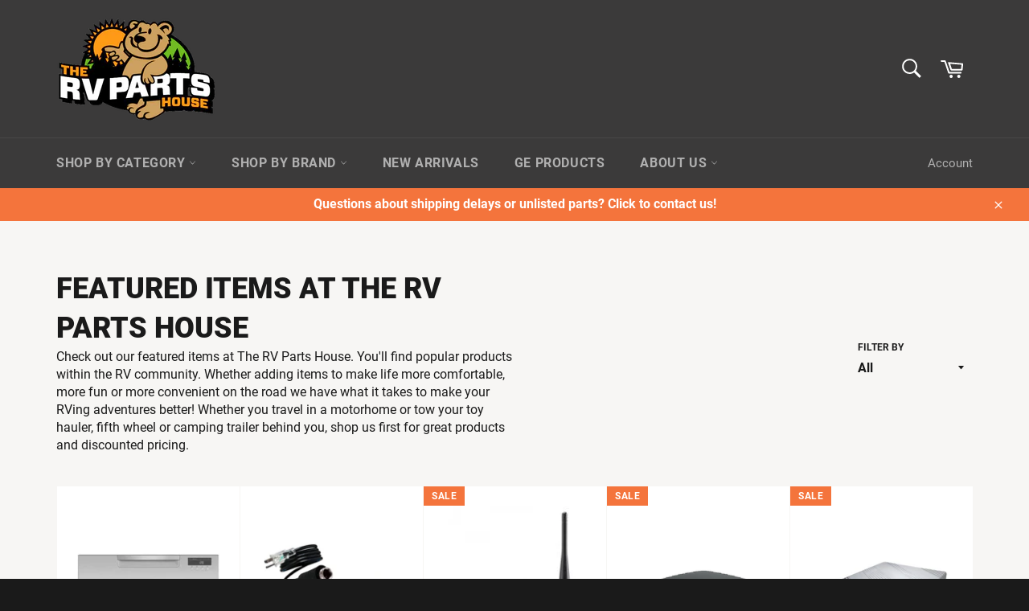

--- FILE ---
content_type: text/html; charset=utf-8
request_url: https://thervpartshouse.com/collections/featured
body_size: 27407
content:
<!doctype html>
<html class="no-js" lang="en">
<head>

  <meta charset="utf-8">
  <meta http-equiv="X-UA-Compatible" content="IE=edge,chrome=1">
  <meta name="viewport" content="width=device-width,initial-scale=1">
  <meta name="theme-color" content="#3b3a3a">

  
    <link rel="shortcut icon" href="//thervpartshouse.com/cdn/shop/files/embedded-image-675a3b3f3a_32x32.png?v=1630548300" type="image/png">
  

  <link rel="canonical" href="https://thervpartshouse.com/collections/featured">
  <title>
  Featured Items at The RV Parts House
  </title>

  
    <meta name="description" content="Check out our featured items at The RV Parts House. You&#39;ll find popular products within the RV community. Whether adding items to make life more comfortable, more fun or more convenient on the road we have what it takes to make your RVing adventures better! Whether you travel in a motorhome or tow your toy hauler, fift">
  

  <!-- /snippets/social-meta-tags.liquid -->




<meta property="og:site_name" content="The RV Parts House">
<meta property="og:url" content="https://thervpartshouse.com/collections/featured">
<meta property="og:title" content="Featured Items at The RV Parts House">
<meta property="og:type" content="product.group">
<meta property="og:description" content="Check out our featured items at The RV Parts House. You&#39;ll find popular products within the RV community. Whether adding items to make life more comfortable, more fun or more convenient on the road we have what it takes to make your RVing adventures better! Whether you travel in a motorhome or tow your toy hauler, fift">

<meta property="og:image" content="http://thervpartshouse.com/cdn/shop/files/embedded-image-675a3b3f3a_1200x1200.png?v=1630548300">
<meta property="og:image:secure_url" content="https://thervpartshouse.com/cdn/shop/files/embedded-image-675a3b3f3a_1200x1200.png?v=1630548300">


<meta name="twitter:card" content="summary_large_image">
<meta name="twitter:title" content="Featured Items at The RV Parts House">
<meta name="twitter:description" content="Check out our featured items at The RV Parts House. You&#39;ll find popular products within the RV community. Whether adding items to make life more comfortable, more fun or more convenient on the road we have what it takes to make your RVing adventures better! Whether you travel in a motorhome or tow your toy hauler, fift">

  <style data-shopify>
  :root {
    --color-body-text: #1a1a1a;
    --color-body: #ffffff;
  }
</style>


  <script>
    document.documentElement.className = document.documentElement.className.replace('no-js', 'js');
  </script>

  <link href="//thervpartshouse.com/cdn/shop/t/16/assets/theme.scss.css?v=87686318793311271911723237293" rel="stylesheet" type="text/css" media="all" />

  <script>
    window.theme = window.theme || {};

    theme.strings = {
      stockAvailable: "1 available",
      addToCart: "Add to Cart",
      soldOut: "Sold Out",
      unavailable: "Unavailable",
      noStockAvailable: "The item could not be added to your cart because there are not enough in stock.",
      willNotShipUntil: "Will not ship until [date]",
      willBeInStockAfter: "Will be in stock after [date]",
      totalCartDiscount: "You're saving [savings]",
      addressError: "Error looking up that address",
      addressNoResults: "No results for that address",
      addressQueryLimit: "You have exceeded the Google API usage limit. Consider upgrading to a \u003ca href=\"https:\/\/developers.google.com\/maps\/premium\/usage-limits\"\u003ePremium Plan\u003c\/a\u003e.",
      authError: "There was a problem authenticating your Google Maps API Key.",
      slideNumber: "Slide [slide_number], current"
    };theme.backToCollection = {
        collection: {
          title: "Featured Items at The RV Parts House",
          link: "https://thervpartshouse.com/collections/featured"
        }
      };
      sessionStorage.setItem("backToCollection", JSON.stringify(theme.backToCollection.collection));</script>

  <script src="//thervpartshouse.com/cdn/shop/t/16/assets/lazysizes.min.js?v=56045284683979784691648515671" async="async"></script>

  

  <script src="//thervpartshouse.com/cdn/shop/t/16/assets/vendor.js?v=59352919779726365461648515673" defer="defer"></script>

  

  <script src="//thervpartshouse.com/cdn/shop/t/16/assets/theme.js?v=171366231195154451781648515672" defer="defer"></script>

  <script>window.performance && window.performance.mark && window.performance.mark('shopify.content_for_header.start');</script><meta name="facebook-domain-verification" content="6kz937t5dvzdwavb0fgtfsb0866s8u">
<meta name="facebook-domain-verification" content="n08eb5e4s6i4o1d0jsl8v0hzxsioag">
<meta name="facebook-domain-verification" content="1dysh5j3sr25nwes2m8aljrtwokfhs">
<meta id="shopify-digital-wallet" name="shopify-digital-wallet" content="/8046989/digital_wallets/dialog">
<link rel="alternate" type="application/atom+xml" title="Feed" href="/collections/featured.atom" />
<link rel="alternate" type="application/json+oembed" href="https://thervpartshouse.com/collections/featured.oembed">
<script async="async" src="/checkouts/internal/preloads.js?locale=en-US"></script>
<script id="shopify-features" type="application/json">{"accessToken":"9f33dd120d507bcbfe2e13cb5bd29d20","betas":["rich-media-storefront-analytics"],"domain":"thervpartshouse.com","predictiveSearch":true,"shopId":8046989,"locale":"en"}</script>
<script>var Shopify = Shopify || {};
Shopify.shop = "the-rv-parts-house.myshopify.com";
Shopify.locale = "en";
Shopify.currency = {"active":"USD","rate":"1.0"};
Shopify.country = "US";
Shopify.theme = {"name":"Venture","id":131812524261,"schema_name":"Venture","schema_version":"12.6.1","theme_store_id":775,"role":"main"};
Shopify.theme.handle = "null";
Shopify.theme.style = {"id":null,"handle":null};
Shopify.cdnHost = "thervpartshouse.com/cdn";
Shopify.routes = Shopify.routes || {};
Shopify.routes.root = "/";</script>
<script type="module">!function(o){(o.Shopify=o.Shopify||{}).modules=!0}(window);</script>
<script>!function(o){function n(){var o=[];function n(){o.push(Array.prototype.slice.apply(arguments))}return n.q=o,n}var t=o.Shopify=o.Shopify||{};t.loadFeatures=n(),t.autoloadFeatures=n()}(window);</script>
<script id="shop-js-analytics" type="application/json">{"pageType":"collection"}</script>
<script defer="defer" async type="module" src="//thervpartshouse.com/cdn/shopifycloud/shop-js/modules/v2/client.init-shop-cart-sync_BT-GjEfc.en.esm.js"></script>
<script defer="defer" async type="module" src="//thervpartshouse.com/cdn/shopifycloud/shop-js/modules/v2/chunk.common_D58fp_Oc.esm.js"></script>
<script defer="defer" async type="module" src="//thervpartshouse.com/cdn/shopifycloud/shop-js/modules/v2/chunk.modal_xMitdFEc.esm.js"></script>
<script type="module">
  await import("//thervpartshouse.com/cdn/shopifycloud/shop-js/modules/v2/client.init-shop-cart-sync_BT-GjEfc.en.esm.js");
await import("//thervpartshouse.com/cdn/shopifycloud/shop-js/modules/v2/chunk.common_D58fp_Oc.esm.js");
await import("//thervpartshouse.com/cdn/shopifycloud/shop-js/modules/v2/chunk.modal_xMitdFEc.esm.js");

  window.Shopify.SignInWithShop?.initShopCartSync?.({"fedCMEnabled":true,"windoidEnabled":true});

</script>
<script>(function() {
  var isLoaded = false;
  function asyncLoad() {
    if (isLoaded) return;
    isLoaded = true;
    var urls = ["https:\/\/chimpstatic.com\/mcjs-connected\/js\/users\/8b7d2e0f321f5453710af7d55\/473f844871764f4ff7c3ef571.js?shop=the-rv-parts-house.myshopify.com","https:\/\/d2z2pb1qahxkbj.cloudfront.net\/v1.0\/srw.min.js?s=8046989\u0026shop=the-rv-parts-house.myshopify.com","https:\/\/cdn.hextom.com\/js\/freeshippingbar.js?shop=the-rv-parts-house.myshopify.com"];
    for (var i = 0; i < urls.length; i++) {
      var s = document.createElement('script');
      s.type = 'text/javascript';
      s.async = true;
      s.src = urls[i];
      var x = document.getElementsByTagName('script')[0];
      x.parentNode.insertBefore(s, x);
    }
  };
  if(window.attachEvent) {
    window.attachEvent('onload', asyncLoad);
  } else {
    window.addEventListener('load', asyncLoad, false);
  }
})();</script>
<script id="__st">var __st={"a":8046989,"offset":-21600,"reqid":"392f45c6-097d-43a5-b630-9f9cf2885059-1769114469","pageurl":"thervpartshouse.com\/collections\/featured","u":"9861b57313cd","p":"collection","rtyp":"collection","rid":444485258};</script>
<script>window.ShopifyPaypalV4VisibilityTracking = true;</script>
<script id="captcha-bootstrap">!function(){'use strict';const t='contact',e='account',n='new_comment',o=[[t,t],['blogs',n],['comments',n],[t,'customer']],c=[[e,'customer_login'],[e,'guest_login'],[e,'recover_customer_password'],[e,'create_customer']],r=t=>t.map((([t,e])=>`form[action*='/${t}']:not([data-nocaptcha='true']) input[name='form_type'][value='${e}']`)).join(','),a=t=>()=>t?[...document.querySelectorAll(t)].map((t=>t.form)):[];function s(){const t=[...o],e=r(t);return a(e)}const i='password',u='form_key',d=['recaptcha-v3-token','g-recaptcha-response','h-captcha-response',i],f=()=>{try{return window.sessionStorage}catch{return}},m='__shopify_v',_=t=>t.elements[u];function p(t,e,n=!1){try{const o=window.sessionStorage,c=JSON.parse(o.getItem(e)),{data:r}=function(t){const{data:e,action:n}=t;return t[m]||n?{data:e,action:n}:{data:t,action:n}}(c);for(const[e,n]of Object.entries(r))t.elements[e]&&(t.elements[e].value=n);n&&o.removeItem(e)}catch(o){console.error('form repopulation failed',{error:o})}}const l='form_type',E='cptcha';function T(t){t.dataset[E]=!0}const w=window,h=w.document,L='Shopify',v='ce_forms',y='captcha';let A=!1;((t,e)=>{const n=(g='f06e6c50-85a8-45c8-87d0-21a2b65856fe',I='https://cdn.shopify.com/shopifycloud/storefront-forms-hcaptcha/ce_storefront_forms_captcha_hcaptcha.v1.5.2.iife.js',D={infoText:'Protected by hCaptcha',privacyText:'Privacy',termsText:'Terms'},(t,e,n)=>{const o=w[L][v],c=o.bindForm;if(c)return c(t,g,e,D).then(n);var r;o.q.push([[t,g,e,D],n]),r=I,A||(h.body.append(Object.assign(h.createElement('script'),{id:'captcha-provider',async:!0,src:r})),A=!0)});var g,I,D;w[L]=w[L]||{},w[L][v]=w[L][v]||{},w[L][v].q=[],w[L][y]=w[L][y]||{},w[L][y].protect=function(t,e){n(t,void 0,e),T(t)},Object.freeze(w[L][y]),function(t,e,n,w,h,L){const[v,y,A,g]=function(t,e,n){const i=e?o:[],u=t?c:[],d=[...i,...u],f=r(d),m=r(i),_=r(d.filter((([t,e])=>n.includes(e))));return[a(f),a(m),a(_),s()]}(w,h,L),I=t=>{const e=t.target;return e instanceof HTMLFormElement?e:e&&e.form},D=t=>v().includes(t);t.addEventListener('submit',(t=>{const e=I(t);if(!e)return;const n=D(e)&&!e.dataset.hcaptchaBound&&!e.dataset.recaptchaBound,o=_(e),c=g().includes(e)&&(!o||!o.value);(n||c)&&t.preventDefault(),c&&!n&&(function(t){try{if(!f())return;!function(t){const e=f();if(!e)return;const n=_(t);if(!n)return;const o=n.value;o&&e.removeItem(o)}(t);const e=Array.from(Array(32),(()=>Math.random().toString(36)[2])).join('');!function(t,e){_(t)||t.append(Object.assign(document.createElement('input'),{type:'hidden',name:u})),t.elements[u].value=e}(t,e),function(t,e){const n=f();if(!n)return;const o=[...t.querySelectorAll(`input[type='${i}']`)].map((({name:t})=>t)),c=[...d,...o],r={};for(const[a,s]of new FormData(t).entries())c.includes(a)||(r[a]=s);n.setItem(e,JSON.stringify({[m]:1,action:t.action,data:r}))}(t,e)}catch(e){console.error('failed to persist form',e)}}(e),e.submit())}));const S=(t,e)=>{t&&!t.dataset[E]&&(n(t,e.some((e=>e===t))),T(t))};for(const o of['focusin','change'])t.addEventListener(o,(t=>{const e=I(t);D(e)&&S(e,y())}));const B=e.get('form_key'),M=e.get(l),P=B&&M;t.addEventListener('DOMContentLoaded',(()=>{const t=y();if(P)for(const e of t)e.elements[l].value===M&&p(e,B);[...new Set([...A(),...v().filter((t=>'true'===t.dataset.shopifyCaptcha))])].forEach((e=>S(e,t)))}))}(h,new URLSearchParams(w.location.search),n,t,e,['guest_login'])})(!0,!0)}();</script>
<script integrity="sha256-4kQ18oKyAcykRKYeNunJcIwy7WH5gtpwJnB7kiuLZ1E=" data-source-attribution="shopify.loadfeatures" defer="defer" src="//thervpartshouse.com/cdn/shopifycloud/storefront/assets/storefront/load_feature-a0a9edcb.js" crossorigin="anonymous"></script>
<script data-source-attribution="shopify.dynamic_checkout.dynamic.init">var Shopify=Shopify||{};Shopify.PaymentButton=Shopify.PaymentButton||{isStorefrontPortableWallets:!0,init:function(){window.Shopify.PaymentButton.init=function(){};var t=document.createElement("script");t.src="https://thervpartshouse.com/cdn/shopifycloud/portable-wallets/latest/portable-wallets.en.js",t.type="module",document.head.appendChild(t)}};
</script>
<script data-source-attribution="shopify.dynamic_checkout.buyer_consent">
  function portableWalletsHideBuyerConsent(e){var t=document.getElementById("shopify-buyer-consent"),n=document.getElementById("shopify-subscription-policy-button");t&&n&&(t.classList.add("hidden"),t.setAttribute("aria-hidden","true"),n.removeEventListener("click",e))}function portableWalletsShowBuyerConsent(e){var t=document.getElementById("shopify-buyer-consent"),n=document.getElementById("shopify-subscription-policy-button");t&&n&&(t.classList.remove("hidden"),t.removeAttribute("aria-hidden"),n.addEventListener("click",e))}window.Shopify?.PaymentButton&&(window.Shopify.PaymentButton.hideBuyerConsent=portableWalletsHideBuyerConsent,window.Shopify.PaymentButton.showBuyerConsent=portableWalletsShowBuyerConsent);
</script>
<script data-source-attribution="shopify.dynamic_checkout.cart.bootstrap">document.addEventListener("DOMContentLoaded",(function(){function t(){return document.querySelector("shopify-accelerated-checkout-cart, shopify-accelerated-checkout")}if(t())Shopify.PaymentButton.init();else{new MutationObserver((function(e,n){t()&&(Shopify.PaymentButton.init(),n.disconnect())})).observe(document.body,{childList:!0,subtree:!0})}}));
</script>

<script>window.performance && window.performance.mark && window.performance.mark('shopify.content_for_header.end');</script>

<script>
    
    
    
    
    
    var gsf_conversion_data = {page_type : 'category', event : 'view_item_list', data : {product_data : [{variant_id : 37858355052722, product_id : 6158537031858, name : "DD24SAX9 - Fisher Paykel Single DishDrawer™ Dishwasher", price : "789.00", currency : "USD", sku : "DD24SAX9", brand : "FISHER PAYKEL", variant : "Default Title", category : "RV Appliance"}, {variant_id : 31273296330863, product_id : 4375738515567, name : "Heated Drinking Water Hose -20 25&#39; - 5 / 8&quot; (22911)", price : "145.95", currency : "USD", sku : "22911", brand : "CAMCO", variant : "Default Title", category : "Misc."}, {variant_id : 37640130298034, product_id : 6107360329906, name : "Backup Camera; vueSMART; Mounts To Trailer; Uses Hopkins Towing App and Smart Device 50050", price : "200.00", currency : "USD", sku : "50050", brand : "Hopkins MFG", variant : "Default Title", category : "Audio/Video"}, {variant_id : 31786506420335, product_id : 4493880918127, name : "GE 15,000 BTU RV Air Conditioner w/ Heat Pump - Black ARH15AACB", price : "850.00", currency : "USD", sku : "ARH15AACB", brand : "GE", variant : "Default Title", category : "RV Appliance"}], total_price :"1984.95", shop_currency : "USD"}};
    
</script>
<!-- BEGIN app block: shopify://apps/xo-insert-code/blocks/insert-code-header/72017b12-3679-442e-b23c-5c62460717f5 --><!-- XO-InsertCode Header -->


<!-- Meta Pixel Code -->
<script>
!function(f,b,e,v,n,t,s)
{if(f.fbq)return;n=f.fbq=function(){n.callMethod?
n.callMethod.apply(n,arguments):n.queue.push(arguments)};
if(!f._fbq)f._fbq=n;n.push=n;n.loaded=!0;n.version='2.0';
n.queue=[];t=b.createElement(e);t.async=!0;
t.src=v;s=b.getElementsByTagName(e)[0];
s.parentNode.insertBefore(t,s)}(window, document,'script',
'https://connect.facebook.net/en_US/fbevents.js');
fbq('init', '661722101730913');
fbq('track', 'PageView');
</script>
<noscript><img height="1" width="1" style="display:none"
src="https://www.facebook.com/tr?id=661722101730913&ev=PageView&noscript=1"
/></noscript>
<!-- End Meta Pixel Code -->
  
<meta name="facebook-domain-verification" content="1dysh5j3sr25nwes2m8aljrtwokfhs" />
<meta name="facebook-domain-verification" content="cmvyubt8cx5z2jj0s76bfv6m74rhfh" />
  
<meta name="google-site-verification" content="b5SYOaYp_Jf72DW9uH7hzeQ5mk56ll_qA5KYMqPTIjU" />
  
<!-- Google Tag Manager -->
<script>(function(w,d,s,l,i){w[l]=w[l]||[];w[l].push({'gtm.start':
new Date().getTime(),event:'gtm.js'});var f=d.getElementsByTagName(s)[0],
j=d.createElement(s),dl=l!='dataLayer'?'&l='+l:'';j.async=true;j.src=
'https://www.googletagmanager.com/gtm.js?id='+i+dl;f.parentNode.insertBefore(j,f);
})(window,document,'script','dataLayer','GTM-M7FBSC8');</script>
<!-- End Google Tag Manager -->
  
<!-- End: XO-InsertCode Header -->


<!-- END app block --><link href="https://monorail-edge.shopifysvc.com" rel="dns-prefetch">
<script>(function(){if ("sendBeacon" in navigator && "performance" in window) {try {var session_token_from_headers = performance.getEntriesByType('navigation')[0].serverTiming.find(x => x.name == '_s').description;} catch {var session_token_from_headers = undefined;}var session_cookie_matches = document.cookie.match(/_shopify_s=([^;]*)/);var session_token_from_cookie = session_cookie_matches && session_cookie_matches.length === 2 ? session_cookie_matches[1] : "";var session_token = session_token_from_headers || session_token_from_cookie || "";function handle_abandonment_event(e) {var entries = performance.getEntries().filter(function(entry) {return /monorail-edge.shopifysvc.com/.test(entry.name);});if (!window.abandonment_tracked && entries.length === 0) {window.abandonment_tracked = true;var currentMs = Date.now();var navigation_start = performance.timing.navigationStart;var payload = {shop_id: 8046989,url: window.location.href,navigation_start,duration: currentMs - navigation_start,session_token,page_type: "collection"};window.navigator.sendBeacon("https://monorail-edge.shopifysvc.com/v1/produce", JSON.stringify({schema_id: "online_store_buyer_site_abandonment/1.1",payload: payload,metadata: {event_created_at_ms: currentMs,event_sent_at_ms: currentMs}}));}}window.addEventListener('pagehide', handle_abandonment_event);}}());</script>
<script id="web-pixels-manager-setup">(function e(e,d,r,n,o){if(void 0===o&&(o={}),!Boolean(null===(a=null===(i=window.Shopify)||void 0===i?void 0:i.analytics)||void 0===a?void 0:a.replayQueue)){var i,a;window.Shopify=window.Shopify||{};var t=window.Shopify;t.analytics=t.analytics||{};var s=t.analytics;s.replayQueue=[],s.publish=function(e,d,r){return s.replayQueue.push([e,d,r]),!0};try{self.performance.mark("wpm:start")}catch(e){}var l=function(){var e={modern:/Edge?\/(1{2}[4-9]|1[2-9]\d|[2-9]\d{2}|\d{4,})\.\d+(\.\d+|)|Firefox\/(1{2}[4-9]|1[2-9]\d|[2-9]\d{2}|\d{4,})\.\d+(\.\d+|)|Chrom(ium|e)\/(9{2}|\d{3,})\.\d+(\.\d+|)|(Maci|X1{2}).+ Version\/(15\.\d+|(1[6-9]|[2-9]\d|\d{3,})\.\d+)([,.]\d+|)( \(\w+\)|)( Mobile\/\w+|) Safari\/|Chrome.+OPR\/(9{2}|\d{3,})\.\d+\.\d+|(CPU[ +]OS|iPhone[ +]OS|CPU[ +]iPhone|CPU IPhone OS|CPU iPad OS)[ +]+(15[._]\d+|(1[6-9]|[2-9]\d|\d{3,})[._]\d+)([._]\d+|)|Android:?[ /-](13[3-9]|1[4-9]\d|[2-9]\d{2}|\d{4,})(\.\d+|)(\.\d+|)|Android.+Firefox\/(13[5-9]|1[4-9]\d|[2-9]\d{2}|\d{4,})\.\d+(\.\d+|)|Android.+Chrom(ium|e)\/(13[3-9]|1[4-9]\d|[2-9]\d{2}|\d{4,})\.\d+(\.\d+|)|SamsungBrowser\/([2-9]\d|\d{3,})\.\d+/,legacy:/Edge?\/(1[6-9]|[2-9]\d|\d{3,})\.\d+(\.\d+|)|Firefox\/(5[4-9]|[6-9]\d|\d{3,})\.\d+(\.\d+|)|Chrom(ium|e)\/(5[1-9]|[6-9]\d|\d{3,})\.\d+(\.\d+|)([\d.]+$|.*Safari\/(?![\d.]+ Edge\/[\d.]+$))|(Maci|X1{2}).+ Version\/(10\.\d+|(1[1-9]|[2-9]\d|\d{3,})\.\d+)([,.]\d+|)( \(\w+\)|)( Mobile\/\w+|) Safari\/|Chrome.+OPR\/(3[89]|[4-9]\d|\d{3,})\.\d+\.\d+|(CPU[ +]OS|iPhone[ +]OS|CPU[ +]iPhone|CPU IPhone OS|CPU iPad OS)[ +]+(10[._]\d+|(1[1-9]|[2-9]\d|\d{3,})[._]\d+)([._]\d+|)|Android:?[ /-](13[3-9]|1[4-9]\d|[2-9]\d{2}|\d{4,})(\.\d+|)(\.\d+|)|Mobile Safari.+OPR\/([89]\d|\d{3,})\.\d+\.\d+|Android.+Firefox\/(13[5-9]|1[4-9]\d|[2-9]\d{2}|\d{4,})\.\d+(\.\d+|)|Android.+Chrom(ium|e)\/(13[3-9]|1[4-9]\d|[2-9]\d{2}|\d{4,})\.\d+(\.\d+|)|Android.+(UC? ?Browser|UCWEB|U3)[ /]?(15\.([5-9]|\d{2,})|(1[6-9]|[2-9]\d|\d{3,})\.\d+)\.\d+|SamsungBrowser\/(5\.\d+|([6-9]|\d{2,})\.\d+)|Android.+MQ{2}Browser\/(14(\.(9|\d{2,})|)|(1[5-9]|[2-9]\d|\d{3,})(\.\d+|))(\.\d+|)|K[Aa][Ii]OS\/(3\.\d+|([4-9]|\d{2,})\.\d+)(\.\d+|)/},d=e.modern,r=e.legacy,n=navigator.userAgent;return n.match(d)?"modern":n.match(r)?"legacy":"unknown"}(),u="modern"===l?"modern":"legacy",c=(null!=n?n:{modern:"",legacy:""})[u],f=function(e){return[e.baseUrl,"/wpm","/b",e.hashVersion,"modern"===e.buildTarget?"m":"l",".js"].join("")}({baseUrl:d,hashVersion:r,buildTarget:u}),m=function(e){var d=e.version,r=e.bundleTarget,n=e.surface,o=e.pageUrl,i=e.monorailEndpoint;return{emit:function(e){var a=e.status,t=e.errorMsg,s=(new Date).getTime(),l=JSON.stringify({metadata:{event_sent_at_ms:s},events:[{schema_id:"web_pixels_manager_load/3.1",payload:{version:d,bundle_target:r,page_url:o,status:a,surface:n,error_msg:t},metadata:{event_created_at_ms:s}}]});if(!i)return console&&console.warn&&console.warn("[Web Pixels Manager] No Monorail endpoint provided, skipping logging."),!1;try{return self.navigator.sendBeacon.bind(self.navigator)(i,l)}catch(e){}var u=new XMLHttpRequest;try{return u.open("POST",i,!0),u.setRequestHeader("Content-Type","text/plain"),u.send(l),!0}catch(e){return console&&console.warn&&console.warn("[Web Pixels Manager] Got an unhandled error while logging to Monorail."),!1}}}}({version:r,bundleTarget:l,surface:e.surface,pageUrl:self.location.href,monorailEndpoint:e.monorailEndpoint});try{o.browserTarget=l,function(e){var d=e.src,r=e.async,n=void 0===r||r,o=e.onload,i=e.onerror,a=e.sri,t=e.scriptDataAttributes,s=void 0===t?{}:t,l=document.createElement("script"),u=document.querySelector("head"),c=document.querySelector("body");if(l.async=n,l.src=d,a&&(l.integrity=a,l.crossOrigin="anonymous"),s)for(var f in s)if(Object.prototype.hasOwnProperty.call(s,f))try{l.dataset[f]=s[f]}catch(e){}if(o&&l.addEventListener("load",o),i&&l.addEventListener("error",i),u)u.appendChild(l);else{if(!c)throw new Error("Did not find a head or body element to append the script");c.appendChild(l)}}({src:f,async:!0,onload:function(){if(!function(){var e,d;return Boolean(null===(d=null===(e=window.Shopify)||void 0===e?void 0:e.analytics)||void 0===d?void 0:d.initialized)}()){var d=window.webPixelsManager.init(e)||void 0;if(d){var r=window.Shopify.analytics;r.replayQueue.forEach((function(e){var r=e[0],n=e[1],o=e[2];d.publishCustomEvent(r,n,o)})),r.replayQueue=[],r.publish=d.publishCustomEvent,r.visitor=d.visitor,r.initialized=!0}}},onerror:function(){return m.emit({status:"failed",errorMsg:"".concat(f," has failed to load")})},sri:function(e){var d=/^sha384-[A-Za-z0-9+/=]+$/;return"string"==typeof e&&d.test(e)}(c)?c:"",scriptDataAttributes:o}),m.emit({status:"loading"})}catch(e){m.emit({status:"failed",errorMsg:(null==e?void 0:e.message)||"Unknown error"})}}})({shopId: 8046989,storefrontBaseUrl: "https://thervpartshouse.com",extensionsBaseUrl: "https://extensions.shopifycdn.com/cdn/shopifycloud/web-pixels-manager",monorailEndpoint: "https://monorail-edge.shopifysvc.com/unstable/produce_batch",surface: "storefront-renderer",enabledBetaFlags: ["2dca8a86"],webPixelsConfigList: [{"id":"1323106533","configuration":"{\"account_ID\":\"39622\",\"google_analytics_tracking_tag\":\"1\",\"measurement_id\":\"2\",\"api_secret\":\"3\",\"shop_settings\":\"{\\\"custom_pixel_script\\\":\\\"https:\\\\\\\/\\\\\\\/storage.googleapis.com\\\\\\\/gsf-scripts\\\\\\\/custom-pixels\\\\\\\/the-rv-parts-house.js\\\"}\"}","eventPayloadVersion":"v1","runtimeContext":"LAX","scriptVersion":"c6b888297782ed4a1cba19cda43d6625","type":"APP","apiClientId":1558137,"privacyPurposes":[],"dataSharingAdjustments":{"protectedCustomerApprovalScopes":["read_customer_address","read_customer_email","read_customer_name","read_customer_personal_data","read_customer_phone"]}},{"id":"499056869","configuration":"{\"config\":\"{\\\"pixel_id\\\":\\\"G-F7JHF680VV\\\",\\\"target_country\\\":\\\"US\\\",\\\"gtag_events\\\":[{\\\"type\\\":\\\"purchase\\\",\\\"action_label\\\":\\\"G-F7JHF680VV\\\"},{\\\"type\\\":\\\"page_view\\\",\\\"action_label\\\":\\\"G-F7JHF680VV\\\"},{\\\"type\\\":\\\"view_item\\\",\\\"action_label\\\":\\\"G-F7JHF680VV\\\"},{\\\"type\\\":\\\"search\\\",\\\"action_label\\\":\\\"G-F7JHF680VV\\\"},{\\\"type\\\":\\\"add_to_cart\\\",\\\"action_label\\\":\\\"G-F7JHF680VV\\\"},{\\\"type\\\":\\\"begin_checkout\\\",\\\"action_label\\\":\\\"G-F7JHF680VV\\\"},{\\\"type\\\":\\\"add_payment_info\\\",\\\"action_label\\\":\\\"G-F7JHF680VV\\\"}],\\\"enable_monitoring_mode\\\":false}\"}","eventPayloadVersion":"v1","runtimeContext":"OPEN","scriptVersion":"b2a88bafab3e21179ed38636efcd8a93","type":"APP","apiClientId":1780363,"privacyPurposes":[],"dataSharingAdjustments":{"protectedCustomerApprovalScopes":["read_customer_address","read_customer_email","read_customer_name","read_customer_personal_data","read_customer_phone"]}},{"id":"shopify-app-pixel","configuration":"{}","eventPayloadVersion":"v1","runtimeContext":"STRICT","scriptVersion":"0450","apiClientId":"shopify-pixel","type":"APP","privacyPurposes":["ANALYTICS","MARKETING"]},{"id":"shopify-custom-pixel","eventPayloadVersion":"v1","runtimeContext":"LAX","scriptVersion":"0450","apiClientId":"shopify-pixel","type":"CUSTOM","privacyPurposes":["ANALYTICS","MARKETING"]}],isMerchantRequest: false,initData: {"shop":{"name":"The RV Parts House","paymentSettings":{"currencyCode":"USD"},"myshopifyDomain":"the-rv-parts-house.myshopify.com","countryCode":"US","storefrontUrl":"https:\/\/thervpartshouse.com"},"customer":null,"cart":null,"checkout":null,"productVariants":[],"purchasingCompany":null},},"https://thervpartshouse.com/cdn","fcfee988w5aeb613cpc8e4bc33m6693e112",{"modern":"","legacy":""},{"shopId":"8046989","storefrontBaseUrl":"https:\/\/thervpartshouse.com","extensionBaseUrl":"https:\/\/extensions.shopifycdn.com\/cdn\/shopifycloud\/web-pixels-manager","surface":"storefront-renderer","enabledBetaFlags":"[\"2dca8a86\"]","isMerchantRequest":"false","hashVersion":"fcfee988w5aeb613cpc8e4bc33m6693e112","publish":"custom","events":"[[\"page_viewed\",{}],[\"collection_viewed\",{\"collection\":{\"id\":\"444485258\",\"title\":\"Featured Items at The RV Parts House\",\"productVariants\":[{\"price\":{\"amount\":789.0,\"currencyCode\":\"USD\"},\"product\":{\"title\":\"DD24SAX9 - Fisher Paykel Single DishDrawer™ Dishwasher\",\"vendor\":\"FISHER PAYKEL\",\"id\":\"6158537031858\",\"untranslatedTitle\":\"DD24SAX9 - Fisher Paykel Single DishDrawer™ Dishwasher\",\"url\":\"\/products\/dd24sax9-fisher-paykel-single-dishdrawer-dishwasher\",\"type\":\"RV Appliance\"},\"id\":\"37858355052722\",\"image\":{\"src\":\"\/\/thervpartshouse.com\/cdn\/shop\/products\/dd24sax9_1_d8f07.jpg?v=1611241656\"},\"sku\":\"DD24SAX9\",\"title\":\"Default Title\",\"untranslatedTitle\":\"Default Title\"},{\"price\":{\"amount\":145.95,\"currencyCode\":\"USD\"},\"product\":{\"title\":\"Heated Drinking Water Hose -20 25' - 5 \/ 8\\\" (22911)\",\"vendor\":\"CAMCO\",\"id\":\"4375738515567\",\"untranslatedTitle\":\"Heated Drinking Water Hose -20 25' - 5 \/ 8\\\" (22911)\",\"url\":\"\/products\/heated-drinking-water-hose-20-25-5-8\",\"type\":\"Misc.\"},\"id\":\"31273296330863\",\"image\":{\"src\":\"\/\/thervpartshouse.com\/cdn\/shop\/products\/camco-heated-hose_2_be1e31d4-15b6-413b-afbc-ea7171113cb3.jpg?v=1609945850\"},\"sku\":\"22911\",\"title\":\"Default Title\",\"untranslatedTitle\":\"Default Title\"},{\"price\":{\"amount\":200.0,\"currencyCode\":\"USD\"},\"product\":{\"title\":\"Backup Camera; vueSMART; Mounts To Trailer; Uses Hopkins Towing App and Smart Device 50050\",\"vendor\":\"Hopkins MFG\",\"id\":\"6107360329906\",\"untranslatedTitle\":\"Backup Camera; vueSMART; Mounts To Trailer; Uses Hopkins Towing App and Smart Device 50050\",\"url\":\"\/products\/backup-camera-vuesmart-mounts-to-trailer-uses-hopkins-towing-app-and-smart-device-50050\",\"type\":\"Audio\/Video\"},\"id\":\"37640130298034\",\"image\":{\"src\":\"\/\/thervpartshouse.com\/cdn\/shop\/products\/ImageServer_1_a1a4c35e-f8b7-4f9d-b534-dfbbd2eca669.jpg?v=1606683748\"},\"sku\":\"50050\",\"title\":\"Default Title\",\"untranslatedTitle\":\"Default Title\"},{\"price\":{\"amount\":850.0,\"currencyCode\":\"USD\"},\"product\":{\"title\":\"GE 15,000 BTU RV Air Conditioner w\/ Heat Pump - Black ARH15AACB\",\"vendor\":\"GE\",\"id\":\"4493880918127\",\"untranslatedTitle\":\"GE 15,000 BTU RV Air Conditioner w\/ Heat Pump - Black ARH15AACB\",\"url\":\"\/products\/ge-15-000-btu-rv-air-conditioner-w-heat-pump-black-arh15aacb\",\"type\":\"RV Appliance\"},\"id\":\"31786506420335\",\"image\":{\"src\":\"\/\/thervpartshouse.com\/cdn\/shop\/products\/BlackRVAC_dbfc371c-46eb-43a2-9404-08b1fd262d2c_1024x1024_1.png?v=1595600213\"},\"sku\":\"ARH15AACB\",\"title\":\"Default Title\",\"untranslatedTitle\":\"Default Title\"},{\"price\":{\"amount\":535.99,\"currencyCode\":\"USD\"},\"product\":{\"title\":\"Thomas Payne® Premium Mattress Short Queen - 60\\\" x 75\\\" x 10\\\" (2020000135)\",\"vendor\":\"LIPPERT\",\"id\":\"4519659929711\",\"untranslatedTitle\":\"Thomas Payne® Premium Mattress Short Queen - 60\\\" x 75\\\" x 10\\\" (2020000135)\",\"url\":\"\/products\/thomas-payne-premium-mattress-short-queen-60-x-75-x-10\",\"type\":\"MATTRESS\"},\"id\":\"31930293616751\",\"image\":{\"src\":\"\/\/thervpartshouse.com\/cdn\/shop\/products\/4462d88c346067c2ec3f29431ff377db2e13cdec_1_4_ce4be2d8-598c-42d0-8a21-e2c4976dfe07.jpg?v=1596817881\"},\"sku\":\"2020000135\",\"title\":\"Default Title\",\"untranslatedTitle\":\"Default Title\"},{\"price\":{\"amount\":850.0,\"currencyCode\":\"USD\"},\"product\":{\"title\":\"GE 15,000 BTU RV Air Conditioner w\/ Heat Pump - White ARH15AACW\",\"vendor\":\"GE\",\"id\":\"4493895499887\",\"untranslatedTitle\":\"GE 15,000 BTU RV Air Conditioner w\/ Heat Pump - White ARH15AACW\",\"url\":\"\/products\/ge-15-000-btu-rv-air-conditioner-w-heat-pump-white-arh15aacw\",\"type\":\"RV Appliance\"},\"id\":\"31786510647407\",\"image\":{\"src\":\"\/\/thervpartshouse.com\/cdn\/shop\/products\/ARH15ACW-Copy.jpg?v=1592759726\"},\"sku\":\"ARH15AACW\",\"title\":\"Default Title\",\"untranslatedTitle\":\"Default Title\"},{\"price\":{\"amount\":569.95,\"currencyCode\":\"USD\"},\"product\":{\"title\":\"Vision S 4.3\\\" Single Camera System with Marker Light (FOS43TASR)\",\"vendor\":\"FURRION\",\"id\":\"4442838597743\",\"untranslatedTitle\":\"Vision S 4.3\\\" Single Camera System with Marker Light (FOS43TASR)\",\"url\":\"\/products\/vision-s-4-3-single-camera-system-with-marker-light-fos43tasr\",\"type\":\"Audio\/Video\"},\"id\":\"31522604613743\",\"image\":{\"src\":\"\/\/thervpartshouse.com\/cdn\/shop\/products\/FOS43TASR.jpg?v=1588687392\"},\"sku\":\"FOS43TASR\",\"title\":\"Default Title\",\"untranslatedTitle\":\"Default Title\"},{\"price\":{\"amount\":12.5,\"currencyCode\":\"USD\"},\"product\":{\"title\":\"Round LED Truck and Trailer Lights w\/ Clear Lens - 4” LED Back Up Lights - 3-Pin Connector - Flush Mount - 12 LEDs (ST-W12)\",\"vendor\":\"SUPERB BRIGHT LEDS\",\"id\":\"4442820804719\",\"untranslatedTitle\":\"Round LED Truck and Trailer Lights w\/ Clear Lens - 4” LED Back Up Lights - 3-Pin Connector - Flush Mount - 12 LEDs (ST-W12)\",\"url\":\"\/products\/round-led-truck-and-trailer-lights-w-clear-lens-4-led-brake-turn-tail-lights-3-pin-connector-flush-mount-12-leds-st-w12\",\"type\":\"Electrical\"},\"id\":\"31522497724527\",\"image\":{\"src\":\"\/\/thervpartshouse.com\/cdn\/shop\/products\/stc-x12.jpg?v=1588687391\"},\"sku\":\"ST-W12\",\"title\":\"Default Title\",\"untranslatedTitle\":\"Default Title\"},{\"price\":{\"amount\":250.0,\"currencyCode\":\"USD\"},\"product\":{\"title\":\"300 Lightweight RV Toilet by Dometic\",\"vendor\":\"Dometic\",\"id\":\"1698620417\",\"untranslatedTitle\":\"300 Lightweight RV Toilet by Dometic\",\"url\":\"\/products\/300-lightweight-toilet-bone\",\"type\":\"Toilet\"},\"id\":\"5146040577\",\"image\":{\"src\":\"\/\/thervpartshouse.com\/cdn\/shop\/products\/300.JPG?v=1546292889\"},\"sku\":\"302300073\",\"title\":\"BONE\",\"untranslatedTitle\":\"BONE\"},{\"price\":{\"amount\":399.0,\"currencyCode\":\"USD\"},\"product\":{\"title\":\"DISH Playmaker w\/ Wally Receiver Bundle (PL-7000R)\",\"vendor\":\"Winegard\",\"id\":\"453914198045\",\"untranslatedTitle\":\"DISH Playmaker w\/ Wally Receiver Bundle (PL-7000R)\",\"url\":\"\/products\/dish-playmaker-w-wally-receiver-bundle\",\"type\":\"Audio\/Video\"},\"id\":\"6006981885981\",\"image\":{\"src\":\"\/\/thervpartshouse.com\/cdn\/shop\/products\/ImageServer_6.jpg?v=1585056060\"},\"sku\":\"PL-7000R\",\"title\":\"Default Title\",\"untranslatedTitle\":\"Default Title\"},{\"price\":{\"amount\":625.99,\"currencyCode\":\"USD\"},\"product\":{\"title\":\"Furrion Observation Camera System (FOS43TASF)\",\"vendor\":\"Lippert Components\",\"id\":\"345404801053\",\"untranslatedTitle\":\"Furrion Observation Camera System (FOS43TASF)\",\"url\":\"\/products\/furrion-backup-camera-system\",\"type\":\"Audio\/Video\"},\"id\":\"5092301864989\",\"image\":{\"src\":\"\/\/thervpartshouse.com\/cdn\/shop\/products\/41ON8ZyA_L._SL500_AC_SS350.jpg?v=1560259283\"},\"sku\":\"FOS43TASF\",\"title\":\"Default Title\",\"untranslatedTitle\":\"Default Title\"},{\"price\":{\"amount\":330.0,\"currencyCode\":\"USD\"},\"product\":{\"title\":\"36 Gallon Rhino Tote Tank (39006)\",\"vendor\":\"CAMCO\",\"id\":\"4375693590639\",\"untranslatedTitle\":\"36 Gallon Rhino Tote Tank (39006)\",\"url\":\"\/products\/36-gallon-rhino-tote-tank\",\"type\":\"Sanitation\"},\"id\":\"31273121775727\",\"image\":{\"src\":\"\/\/thervpartshouse.com\/cdn\/shop\/products\/39000_7-T_f3b49aaa-02e3-47b9-8736-b99d78af0051.jpg?v=1580822499\"},\"sku\":\"39006\",\"title\":\"Default Title\",\"untranslatedTitle\":\"Default Title\"},{\"price\":{\"amount\":225.0,\"currencyCode\":\"USD\"},\"product\":{\"title\":\"Heated Drinking Water Hose -20 50' - 5 \/ 8\\\" (22912)\",\"vendor\":\"CAMCO\",\"id\":\"4375739695215\",\"untranslatedTitle\":\"Heated Drinking Water Hose -20 50' - 5 \/ 8\\\" (22912)\",\"url\":\"\/products\/heated-drinking-water-hose-20-50-5-8\",\"type\":\"Misc.\"},\"id\":\"31273302294639\",\"image\":{\"src\":\"\/\/thervpartshouse.com\/cdn\/shop\/products\/camco-heated-hose_2.jpg?v=1609947760\"},\"sku\":\"22912\",\"title\":\"Default Title\",\"untranslatedTitle\":\"Default Title\"},{\"price\":{\"amount\":556.99,\"currencyCode\":\"USD\"},\"product\":{\"title\":\"GE Spacemaker® 120V 3.6 cu. ft. Capacity Stationary Electric Dryer (DSKS333ECWW)\",\"vendor\":\"GE\",\"id\":\"4498733006959\",\"untranslatedTitle\":\"GE Spacemaker® 120V 3.6 cu. ft. Capacity Stationary Electric Dryer (DSKS333ECWW)\",\"url\":\"\/products\/ge-spacemaker-120v-3-6-cu-ft-capacity-stationary-electric-dryer-dsks333ecww\",\"type\":\"RV Appliance\"},\"id\":\"31815564525679\",\"image\":{\"src\":\"\/\/thervpartshouse.com\/cdn\/shop\/products\/Dispatcher_1024x1024_772c331b-00b2-4399-9281-4e8c01cced75.jpg?v=1593372305\"},\"sku\":\"DSKS3333CWW\",\"title\":\"Default Title\",\"untranslatedTitle\":\"Default Title\"},{\"price\":{\"amount\":65.99,\"currencyCode\":\"USD\"},\"product\":{\"title\":\"Dometic Milenco Aero3  Towing Mirror Individual (DM-1899)\",\"vendor\":\"Dometic\",\"id\":\"4517043699823\",\"untranslatedTitle\":\"Dometic Milenco Aero3  Towing Mirror Individual (DM-1899)\",\"url\":\"\/products\/dometic-milenco-aero3-dm-1899\",\"type\":\"RV Accessories\"},\"id\":\"31919995158639\",\"image\":{\"src\":\"\/\/thervpartshouse.com\/cdn\/shop\/products\/dm-1899.png?v=1596388450\"},\"sku\":\"DM-1899\",\"title\":\"Default Title\",\"untranslatedTitle\":\"Default Title\"},{\"price\":{\"amount\":635.99,\"currencyCode\":\"USD\"},\"product\":{\"title\":\"Thomas Payne® Premium Mattress King - 76\\\" x 80\\\" x 10\\\" (2020000138)\",\"vendor\":\"lippert\",\"id\":\"4519662223471\",\"untranslatedTitle\":\"Thomas Payne® Premium Mattress King - 76\\\" x 80\\\" x 10\\\" (2020000138)\",\"url\":\"\/products\/thomas-payne-premium-mattress-king-76-x-80-x-10-2020000138\",\"type\":\"MATTRESS\"},\"id\":\"31930301186159\",\"image\":{\"src\":\"\/\/thervpartshouse.com\/cdn\/shop\/products\/4462d88c346067c2ec3f29431ff377db2e13cdec_1_4_4bfe3a1c-dda7-4acf-9ce6-4a0751f972e2.jpg?v=1596819751\"},\"sku\":\"2020000138\",\"title\":\"Default Title\",\"untranslatedTitle\":\"Default Title\"},{\"price\":{\"amount\":629.99,\"currencyCode\":\"USD\"},\"product\":{\"title\":\"Thomas Payne® Premium Mattress Narrow King - 72\\\" x 80\\\" x 10\\\" (2020000137)\",\"vendor\":\"LIPPERT\",\"id\":\"4519661273199\",\"untranslatedTitle\":\"Thomas Payne® Premium Mattress Narrow King - 72\\\" x 80\\\" x 10\\\" (2020000137)\",\"url\":\"\/products\/thomas-payne-premium-mattress-narrow-king-72-x-80-x-10-2020000137\",\"type\":\"MATTRESS\"},\"id\":\"31930297974895\",\"image\":{\"src\":\"\/\/thervpartshouse.com\/cdn\/shop\/products\/4462d88c346067c2ec3f29431ff377db2e13cdec_1_4-Copy.jpg?v=1596818346\"},\"sku\":\"2020000137\",\"title\":\"Default Title\",\"untranslatedTitle\":\"Default Title\"},{\"price\":{\"amount\":580.99,\"currencyCode\":\"USD\"},\"product\":{\"title\":\"Thomas Payne® Premium Mattress Queen - 60\\\" x 80\\\" x 10\\\" (2020000136)\",\"vendor\":\"LIPPERT\",\"id\":\"4519658946671\",\"untranslatedTitle\":\"Thomas Payne® Premium Mattress Queen - 60\\\" x 80\\\" x 10\\\" (2020000136)\",\"url\":\"\/products\/thomas-payne-premium-mattress-queen-60-x-80-x-10-2020000136\",\"type\":\"MATTRESS\"},\"id\":\"31930285752431\",\"image\":{\"src\":\"\/\/thervpartshouse.com\/cdn\/shop\/products\/4462d88c346067c2ec3f29431ff377db2e13cdec_1_4.jpg?v=1596818035\"},\"sku\":\"2020000136\",\"title\":\"Default Title\",\"untranslatedTitle\":\"Default Title\"},{\"price\":{\"amount\":1278.0,\"currencyCode\":\"USD\"},\"product\":{\"title\":\"ARH13AHCB - GE 13,500 BTU RV High Efficiency Air Conditioner w\/ Heat Pump\",\"vendor\":\"GE\",\"id\":\"8421155209445\",\"untranslatedTitle\":\"ARH13AHCB - GE 13,500 BTU RV High Efficiency Air Conditioner w\/ Heat Pump\",\"url\":\"\/products\/copy-of-ge-15-000-btu-rv-air-conditioner-w-heat-pump-black-arh15aacb-1\",\"type\":\"RV Appliance\"},\"id\":\"44461629145317\",\"image\":{\"src\":\"\/\/thervpartshouse.com\/cdn\/shop\/files\/ARC_White-Main_f10cf12f-ddb3-4826-89be-54ef9af1decb.webp?v=1701975908\"},\"sku\":\"ARH13AHCW\",\"title\":\"White\",\"untranslatedTitle\":\"White\"}]}}]]"});</script><script>
  window.ShopifyAnalytics = window.ShopifyAnalytics || {};
  window.ShopifyAnalytics.meta = window.ShopifyAnalytics.meta || {};
  window.ShopifyAnalytics.meta.currency = 'USD';
  var meta = {"products":[{"id":6158537031858,"gid":"gid:\/\/shopify\/Product\/6158537031858","vendor":"FISHER PAYKEL","type":"RV Appliance","handle":"dd24sax9-fisher-paykel-single-dishdrawer-dishwasher","variants":[{"id":37858355052722,"price":78900,"name":"DD24SAX9 - Fisher Paykel Single DishDrawer™ Dishwasher","public_title":null,"sku":"DD24SAX9"}],"remote":false},{"id":4375738515567,"gid":"gid:\/\/shopify\/Product\/4375738515567","vendor":"CAMCO","type":"Misc.","handle":"heated-drinking-water-hose-20-25-5-8","variants":[{"id":31273296330863,"price":14595,"name":"Heated Drinking Water Hose -20 25' - 5 \/ 8\" (22911)","public_title":null,"sku":"22911"}],"remote":false},{"id":6107360329906,"gid":"gid:\/\/shopify\/Product\/6107360329906","vendor":"Hopkins MFG","type":"Audio\/Video","handle":"backup-camera-vuesmart-mounts-to-trailer-uses-hopkins-towing-app-and-smart-device-50050","variants":[{"id":37640130298034,"price":20000,"name":"Backup Camera; vueSMART; Mounts To Trailer; Uses Hopkins Towing App and Smart Device 50050","public_title":null,"sku":"50050"}],"remote":false},{"id":4493880918127,"gid":"gid:\/\/shopify\/Product\/4493880918127","vendor":"GE","type":"RV Appliance","handle":"ge-15-000-btu-rv-air-conditioner-w-heat-pump-black-arh15aacb","variants":[{"id":31786506420335,"price":85000,"name":"GE 15,000 BTU RV Air Conditioner w\/ Heat Pump - Black ARH15AACB","public_title":null,"sku":"ARH15AACB"}],"remote":false},{"id":4519659929711,"gid":"gid:\/\/shopify\/Product\/4519659929711","vendor":"LIPPERT","type":"MATTRESS","handle":"thomas-payne-premium-mattress-short-queen-60-x-75-x-10","variants":[{"id":31930293616751,"price":53599,"name":"Thomas Payne® Premium Mattress Short Queen - 60\" x 75\" x 10\" (2020000135)","public_title":null,"sku":"2020000135"}],"remote":false},{"id":4493895499887,"gid":"gid:\/\/shopify\/Product\/4493895499887","vendor":"GE","type":"RV Appliance","handle":"ge-15-000-btu-rv-air-conditioner-w-heat-pump-white-arh15aacw","variants":[{"id":31786510647407,"price":85000,"name":"GE 15,000 BTU RV Air Conditioner w\/ Heat Pump - White ARH15AACW","public_title":null,"sku":"ARH15AACW"}],"remote":false},{"id":4442838597743,"gid":"gid:\/\/shopify\/Product\/4442838597743","vendor":"FURRION","type":"Audio\/Video","handle":"vision-s-4-3-single-camera-system-with-marker-light-fos43tasr","variants":[{"id":31522604613743,"price":56995,"name":"Vision S 4.3\" Single Camera System with Marker Light (FOS43TASR)","public_title":null,"sku":"FOS43TASR"}],"remote":false},{"id":4442820804719,"gid":"gid:\/\/shopify\/Product\/4442820804719","vendor":"SUPERB BRIGHT LEDS","type":"Electrical","handle":"round-led-truck-and-trailer-lights-w-clear-lens-4-led-brake-turn-tail-lights-3-pin-connector-flush-mount-12-leds-st-w12","variants":[{"id":31522497724527,"price":1250,"name":"Round LED Truck and Trailer Lights w\/ Clear Lens - 4” LED Back Up Lights - 3-Pin Connector - Flush Mount - 12 LEDs (ST-W12)","public_title":null,"sku":"ST-W12"}],"remote":false},{"id":1698620417,"gid":"gid:\/\/shopify\/Product\/1698620417","vendor":"Dometic","type":"Toilet","handle":"300-lightweight-toilet-bone","variants":[{"id":5146040577,"price":25000,"name":"300 Lightweight RV Toilet by Dometic - BONE","public_title":"BONE","sku":"302300073"},{"id":5815574429725,"price":25000,"name":"300 Lightweight RV Toilet by Dometic - WHITE","public_title":"WHITE","sku":"302300071"}],"remote":false},{"id":453914198045,"gid":"gid:\/\/shopify\/Product\/453914198045","vendor":"Winegard","type":"Audio\/Video","handle":"dish-playmaker-w-wally-receiver-bundle","variants":[{"id":6006981885981,"price":39900,"name":"DISH Playmaker w\/ Wally Receiver Bundle (PL-7000R)","public_title":null,"sku":"PL-7000R"}],"remote":false},{"id":345404801053,"gid":"gid:\/\/shopify\/Product\/345404801053","vendor":"Lippert Components","type":"Audio\/Video","handle":"furrion-backup-camera-system","variants":[{"id":5092301864989,"price":62599,"name":"Furrion Observation Camera System (FOS43TASF)","public_title":null,"sku":"FOS43TASF"}],"remote":false},{"id":4375693590639,"gid":"gid:\/\/shopify\/Product\/4375693590639","vendor":"CAMCO","type":"Sanitation","handle":"36-gallon-rhino-tote-tank","variants":[{"id":31273121775727,"price":33000,"name":"36 Gallon Rhino Tote Tank (39006)","public_title":null,"sku":"39006"}],"remote":false},{"id":4375739695215,"gid":"gid:\/\/shopify\/Product\/4375739695215","vendor":"CAMCO","type":"Misc.","handle":"heated-drinking-water-hose-20-50-5-8","variants":[{"id":31273302294639,"price":22500,"name":"Heated Drinking Water Hose -20 50' - 5 \/ 8\" (22912)","public_title":null,"sku":"22912"}],"remote":false},{"id":4498733006959,"gid":"gid:\/\/shopify\/Product\/4498733006959","vendor":"GE","type":"RV Appliance","handle":"ge-spacemaker-120v-3-6-cu-ft-capacity-stationary-electric-dryer-dsks333ecww","variants":[{"id":31815564525679,"price":55699,"name":"GE Spacemaker® 120V 3.6 cu. ft. Capacity Stationary Electric Dryer (DSKS333ECWW)","public_title":null,"sku":"DSKS3333CWW"}],"remote":false},{"id":4517043699823,"gid":"gid:\/\/shopify\/Product\/4517043699823","vendor":"Dometic","type":"RV Accessories","handle":"dometic-milenco-aero3-dm-1899","variants":[{"id":31919995158639,"price":6599,"name":"Dometic Milenco Aero3  Towing Mirror Individual (DM-1899)","public_title":null,"sku":"DM-1899"}],"remote":false},{"id":4519662223471,"gid":"gid:\/\/shopify\/Product\/4519662223471","vendor":"lippert","type":"MATTRESS","handle":"thomas-payne-premium-mattress-king-76-x-80-x-10-2020000138","variants":[{"id":31930301186159,"price":63599,"name":"Thomas Payne® Premium Mattress King - 76\" x 80\" x 10\" (2020000138)","public_title":null,"sku":"2020000138"}],"remote":false},{"id":4519661273199,"gid":"gid:\/\/shopify\/Product\/4519661273199","vendor":"LIPPERT","type":"MATTRESS","handle":"thomas-payne-premium-mattress-narrow-king-72-x-80-x-10-2020000137","variants":[{"id":31930297974895,"price":62999,"name":"Thomas Payne® Premium Mattress Narrow King - 72\" x 80\" x 10\" (2020000137)","public_title":null,"sku":"2020000137"}],"remote":false},{"id":4519658946671,"gid":"gid:\/\/shopify\/Product\/4519658946671","vendor":"LIPPERT","type":"MATTRESS","handle":"thomas-payne-premium-mattress-queen-60-x-80-x-10-2020000136","variants":[{"id":31930285752431,"price":58099,"name":"Thomas Payne® Premium Mattress Queen - 60\" x 80\" x 10\" (2020000136)","public_title":null,"sku":"2020000136"}],"remote":false},{"id":8421155209445,"gid":"gid:\/\/shopify\/Product\/8421155209445","vendor":"GE","type":"RV Appliance","handle":"copy-of-ge-15-000-btu-rv-air-conditioner-w-heat-pump-black-arh15aacb-1","variants":[{"id":44461629145317,"price":127800,"name":"ARH13AHCB - GE 13,500 BTU RV High Efficiency Air Conditioner w\/ Heat Pump - White","public_title":"White","sku":"ARH13AHCW"},{"id":44461629178085,"price":127800,"name":"ARH13AHCB - GE 13,500 BTU RV High Efficiency Air Conditioner w\/ Heat Pump - Black","public_title":"Black","sku":"ARH13AHCB"}],"remote":false}],"page":{"pageType":"collection","resourceType":"collection","resourceId":444485258,"requestId":"392f45c6-097d-43a5-b630-9f9cf2885059-1769114469"}};
  for (var attr in meta) {
    window.ShopifyAnalytics.meta[attr] = meta[attr];
  }
</script>
<script class="analytics">
  (function () {
    var customDocumentWrite = function(content) {
      var jquery = null;

      if (window.jQuery) {
        jquery = window.jQuery;
      } else if (window.Checkout && window.Checkout.$) {
        jquery = window.Checkout.$;
      }

      if (jquery) {
        jquery('body').append(content);
      }
    };

    var hasLoggedConversion = function(token) {
      if (token) {
        return document.cookie.indexOf('loggedConversion=' + token) !== -1;
      }
      return false;
    }

    var setCookieIfConversion = function(token) {
      if (token) {
        var twoMonthsFromNow = new Date(Date.now());
        twoMonthsFromNow.setMonth(twoMonthsFromNow.getMonth() + 2);

        document.cookie = 'loggedConversion=' + token + '; expires=' + twoMonthsFromNow;
      }
    }

    var trekkie = window.ShopifyAnalytics.lib = window.trekkie = window.trekkie || [];
    if (trekkie.integrations) {
      return;
    }
    trekkie.methods = [
      'identify',
      'page',
      'ready',
      'track',
      'trackForm',
      'trackLink'
    ];
    trekkie.factory = function(method) {
      return function() {
        var args = Array.prototype.slice.call(arguments);
        args.unshift(method);
        trekkie.push(args);
        return trekkie;
      };
    };
    for (var i = 0; i < trekkie.methods.length; i++) {
      var key = trekkie.methods[i];
      trekkie[key] = trekkie.factory(key);
    }
    trekkie.load = function(config) {
      trekkie.config = config || {};
      trekkie.config.initialDocumentCookie = document.cookie;
      var first = document.getElementsByTagName('script')[0];
      var script = document.createElement('script');
      script.type = 'text/javascript';
      script.onerror = function(e) {
        var scriptFallback = document.createElement('script');
        scriptFallback.type = 'text/javascript';
        scriptFallback.onerror = function(error) {
                var Monorail = {
      produce: function produce(monorailDomain, schemaId, payload) {
        var currentMs = new Date().getTime();
        var event = {
          schema_id: schemaId,
          payload: payload,
          metadata: {
            event_created_at_ms: currentMs,
            event_sent_at_ms: currentMs
          }
        };
        return Monorail.sendRequest("https://" + monorailDomain + "/v1/produce", JSON.stringify(event));
      },
      sendRequest: function sendRequest(endpointUrl, payload) {
        // Try the sendBeacon API
        if (window && window.navigator && typeof window.navigator.sendBeacon === 'function' && typeof window.Blob === 'function' && !Monorail.isIos12()) {
          var blobData = new window.Blob([payload], {
            type: 'text/plain'
          });

          if (window.navigator.sendBeacon(endpointUrl, blobData)) {
            return true;
          } // sendBeacon was not successful

        } // XHR beacon

        var xhr = new XMLHttpRequest();

        try {
          xhr.open('POST', endpointUrl);
          xhr.setRequestHeader('Content-Type', 'text/plain');
          xhr.send(payload);
        } catch (e) {
          console.log(e);
        }

        return false;
      },
      isIos12: function isIos12() {
        return window.navigator.userAgent.lastIndexOf('iPhone; CPU iPhone OS 12_') !== -1 || window.navigator.userAgent.lastIndexOf('iPad; CPU OS 12_') !== -1;
      }
    };
    Monorail.produce('monorail-edge.shopifysvc.com',
      'trekkie_storefront_load_errors/1.1',
      {shop_id: 8046989,
      theme_id: 131812524261,
      app_name: "storefront",
      context_url: window.location.href,
      source_url: "//thervpartshouse.com/cdn/s/trekkie.storefront.46a754ac07d08c656eb845cfbf513dd9a18d4ced.min.js"});

        };
        scriptFallback.async = true;
        scriptFallback.src = '//thervpartshouse.com/cdn/s/trekkie.storefront.46a754ac07d08c656eb845cfbf513dd9a18d4ced.min.js';
        first.parentNode.insertBefore(scriptFallback, first);
      };
      script.async = true;
      script.src = '//thervpartshouse.com/cdn/s/trekkie.storefront.46a754ac07d08c656eb845cfbf513dd9a18d4ced.min.js';
      first.parentNode.insertBefore(script, first);
    };
    trekkie.load(
      {"Trekkie":{"appName":"storefront","development":false,"defaultAttributes":{"shopId":8046989,"isMerchantRequest":null,"themeId":131812524261,"themeCityHash":"3924231788113455635","contentLanguage":"en","currency":"USD","eventMetadataId":"fa2d62a2-2cf6-4192-a4a2-6d345048c703"},"isServerSideCookieWritingEnabled":true,"monorailRegion":"shop_domain","enabledBetaFlags":["65f19447"]},"Session Attribution":{},"S2S":{"facebookCapiEnabled":false,"source":"trekkie-storefront-renderer","apiClientId":580111}}
    );

    var loaded = false;
    trekkie.ready(function() {
      if (loaded) return;
      loaded = true;

      window.ShopifyAnalytics.lib = window.trekkie;

      var originalDocumentWrite = document.write;
      document.write = customDocumentWrite;
      try { window.ShopifyAnalytics.merchantGoogleAnalytics.call(this); } catch(error) {};
      document.write = originalDocumentWrite;

      window.ShopifyAnalytics.lib.page(null,{"pageType":"collection","resourceType":"collection","resourceId":444485258,"requestId":"392f45c6-097d-43a5-b630-9f9cf2885059-1769114469","shopifyEmitted":true});

      var match = window.location.pathname.match(/checkouts\/(.+)\/(thank_you|post_purchase)/)
      var token = match? match[1]: undefined;
      if (!hasLoggedConversion(token)) {
        setCookieIfConversion(token);
        window.ShopifyAnalytics.lib.track("Viewed Product Category",{"currency":"USD","category":"Collection: featured","collectionName":"featured","collectionId":444485258,"nonInteraction":true},undefined,undefined,{"shopifyEmitted":true});
      }
    });


        var eventsListenerScript = document.createElement('script');
        eventsListenerScript.async = true;
        eventsListenerScript.src = "//thervpartshouse.com/cdn/shopifycloud/storefront/assets/shop_events_listener-3da45d37.js";
        document.getElementsByTagName('head')[0].appendChild(eventsListenerScript);

})();</script>
  <script>
  if (!window.ga || (window.ga && typeof window.ga !== 'function')) {
    window.ga = function ga() {
      (window.ga.q = window.ga.q || []).push(arguments);
      if (window.Shopify && window.Shopify.analytics && typeof window.Shopify.analytics.publish === 'function') {
        window.Shopify.analytics.publish("ga_stub_called", {}, {sendTo: "google_osp_migration"});
      }
      console.error("Shopify's Google Analytics stub called with:", Array.from(arguments), "\nSee https://help.shopify.com/manual/promoting-marketing/pixels/pixel-migration#google for more information.");
    };
    if (window.Shopify && window.Shopify.analytics && typeof window.Shopify.analytics.publish === 'function') {
      window.Shopify.analytics.publish("ga_stub_initialized", {}, {sendTo: "google_osp_migration"});
    }
  }
</script>
<script
  defer
  src="https://thervpartshouse.com/cdn/shopifycloud/perf-kit/shopify-perf-kit-3.0.4.min.js"
  data-application="storefront-renderer"
  data-shop-id="8046989"
  data-render-region="gcp-us-central1"
  data-page-type="collection"
  data-theme-instance-id="131812524261"
  data-theme-name="Venture"
  data-theme-version="12.6.1"
  data-monorail-region="shop_domain"
  data-resource-timing-sampling-rate="10"
  data-shs="true"
  data-shs-beacon="true"
  data-shs-export-with-fetch="true"
  data-shs-logs-sample-rate="1"
  data-shs-beacon-endpoint="https://thervpartshouse.com/api/collect"
></script>
</head>

<body class="template-collection" >

  <a class="in-page-link visually-hidden skip-link" href="#MainContent">
    Skip to content
  </a>

  <div id="shopify-section-header" class="shopify-section"><style>
.site-header__logo img {
  max-width: 200px;
}
</style>

<div id="NavDrawer" class="drawer drawer--left">
  <div class="drawer__inner">
    <form action="/search" method="get" class="drawer__search" role="search">
      <input type="search" name="q" placeholder="Search" aria-label="Search" class="drawer__search-input">

      <button type="submit" class="text-link drawer__search-submit">
        <svg aria-hidden="true" focusable="false" role="presentation" class="icon icon-search" viewBox="0 0 32 32"><path fill="#444" d="M21.839 18.771a10.012 10.012 0 0 0 1.57-5.39c0-5.548-4.493-10.048-10.034-10.048-5.548 0-10.041 4.499-10.041 10.048s4.493 10.048 10.034 10.048c2.012 0 3.886-.594 5.456-1.61l.455-.317 7.165 7.165 2.223-2.263-7.158-7.165.33-.468zM18.995 7.767c1.498 1.498 2.322 3.49 2.322 5.608s-.825 4.11-2.322 5.608c-1.498 1.498-3.49 2.322-5.608 2.322s-4.11-.825-5.608-2.322c-1.498-1.498-2.322-3.49-2.322-5.608s.825-4.11 2.322-5.608c1.498-1.498 3.49-2.322 5.608-2.322s4.11.825 5.608 2.322z"/></svg>
        <span class="icon__fallback-text">Search</span>
      </button>
    </form>
    <ul class="drawer__nav">
      
        

        
          <li class="drawer__nav-item">
            <div class="drawer__nav-has-sublist">
              <a href="/collections"
                class="drawer__nav-link drawer__nav-link--top-level drawer__nav-link--split"
                id="DrawerLabel-shop-by-category"
                
              >
                Shop By Category
              </a>
              <button type="button" aria-controls="DrawerLinklist-shop-by-category" class="text-link drawer__nav-toggle-btn drawer__meganav-toggle" aria-label="Shop By Category Menu" aria-expanded="false">
                <span class="drawer__nav-toggle--open">
                  <svg aria-hidden="true" focusable="false" role="presentation" class="icon icon-plus" viewBox="0 0 22 21"><path d="M12 11.5h9.5v-2H12V0h-2v9.5H.5v2H10V21h2v-9.5z" fill="#000" fill-rule="evenodd"/></svg>
                </span>
                <span class="drawer__nav-toggle--close">
                  <svg aria-hidden="true" focusable="false" role="presentation" class="icon icon--wide icon-minus" viewBox="0 0 22 3"><path fill="#000" d="M21.5.5v2H.5v-2z" fill-rule="evenodd"/></svg>
                </span>
              </button>
            </div>

            <div class="meganav meganav--drawer" id="DrawerLinklist-shop-by-category" aria-labelledby="DrawerLabel-shop-by-category" role="navigation">
              <ul class="meganav__nav">
                <div class="grid grid--no-gutters meganav__scroller meganav__scroller--has-list">
  <div class="grid__item meganav__list">
    
      <li class="drawer__nav-item">
        
          

          <div class="drawer__nav-has-sublist">
            <a href="/collections/outdoor-living" 
              class="meganav__link drawer__nav-link drawer__nav-link--split" 
              id="DrawerLabel-accessories"
              
            >
              Accessories
            </a>
            <button type="button" aria-controls="DrawerLinklist-accessories" class="text-link drawer__nav-toggle-btn drawer__nav-toggle-btn--small drawer__meganav-toggle" aria-label="Shop By Category Menu" aria-expanded="false">
              <span class="drawer__nav-toggle--open">
                <svg aria-hidden="true" focusable="false" role="presentation" class="icon icon-plus" viewBox="0 0 22 21"><path d="M12 11.5h9.5v-2H12V0h-2v9.5H.5v2H10V21h2v-9.5z" fill="#000" fill-rule="evenodd"/></svg>
              </span>
              <span class="drawer__nav-toggle--close">
                <svg aria-hidden="true" focusable="false" role="presentation" class="icon icon--wide icon-minus" viewBox="0 0 22 3"><path fill="#000" d="M21.5.5v2H.5v-2z" fill-rule="evenodd"/></svg>
              </span>
            </button>
          </div>

          <div class="meganav meganav--drawer" id="DrawerLinklist-accessories" aria-labelledby="DrawerLabel-accessories" role="navigation">
            <ul class="meganav__nav meganav__nav--third-level">
              
                <li>
                  <a href="/collections/audio-video" class="meganav__link">
                    Audio/Video
                  </a>
                </li>
              
                <li>
                  <a href="/collections/awning-accessories" class="meganav__link">
                    Awning Accessories
                  </a>
                </li>
              
                <li>
                  <a href="/collections/camping-essentials" class="meganav__link">
                    Camping Essentials
                  </a>
                </li>
              
                <li>
                  <a href="/collections/chairs-recliners" class="meganav__link">
                    Chair &amp; Recliners
                  </a>
                </li>
              
                <li>
                  <a href="/collections/patio-lights" class="meganav__link">
                    Patio Lights
                  </a>
                </li>
              
                <li>
                  <a href="/collections/patio-mats" class="meganav__link">
                    Patio Mats
                  </a>
                </li>
              
                <li>
                  <a href="/collections/step-rugs" class="meganav__link">
                    Step Rugs
                  </a>
                </li>
              
            </ul>
          </div>
        
      </li>
    
      <li class="drawer__nav-item">
        
          

          <div class="drawer__nav-has-sublist">
            <a href="/collections/major-appliances" 
              class="meganav__link drawer__nav-link drawer__nav-link--split" 
              id="DrawerLabel-appliances"
              
            >
              Appliances
            </a>
            <button type="button" aria-controls="DrawerLinklist-appliances" class="text-link drawer__nav-toggle-btn drawer__nav-toggle-btn--small drawer__meganav-toggle" aria-label="Shop By Category Menu" aria-expanded="false">
              <span class="drawer__nav-toggle--open">
                <svg aria-hidden="true" focusable="false" role="presentation" class="icon icon-plus" viewBox="0 0 22 21"><path d="M12 11.5h9.5v-2H12V0h-2v9.5H.5v2H10V21h2v-9.5z" fill="#000" fill-rule="evenodd"/></svg>
              </span>
              <span class="drawer__nav-toggle--close">
                <svg aria-hidden="true" focusable="false" role="presentation" class="icon icon--wide icon-minus" viewBox="0 0 22 3"><path fill="#000" d="M21.5.5v2H.5v-2z" fill-rule="evenodd"/></svg>
              </span>
            </button>
          </div>

          <div class="meganav meganav--drawer" id="DrawerLinklist-appliances" aria-labelledby="DrawerLabel-appliances" role="navigation">
            <ul class="meganav__nav meganav__nav--third-level">
              
                <li>
                  <a href="/collections/air-conditioners-ventilation" class="meganav__link">
                    RV Air Conditioners
                  </a>
                </li>
              
                <li>
                  <a href="/collections/ac-shrouds" class="meganav__link">
                    A/C Shrouds
                  </a>
                </li>
              
                <li>
                  <a href="/collections/cooktops-ranges" class="meganav__link">
                    Cooktops &amp; Ranges
                  </a>
                </li>
              
                <li>
                  <a href="/collections/hot-water-heaters" class="meganav__link">
                    Hot Water Heaters
                  </a>
                </li>
              
                <li>
                  <a href="/collections/refrigerators" class="meganav__link">
                    RV Refrigerators
                  </a>
                </li>
              
                <li>
                  <a href="/collections/washers-dryers" class="meganav__link">
                    Washers &amp; Dryers
                  </a>
                </li>
              
                <li>
                  <a href="/collections/microwave" class="meganav__link">
                    Microwaves
                  </a>
                </li>
              
                <li>
                  <a href="/collections/furnace" class="meganav__link">
                    Furnace
                  </a>
                </li>
              
            </ul>
          </div>
        
      </li>
    
      <li class="drawer__nav-item">
        
          <a href="/collections/awning-fabrics-and-accessories" 
            class="drawer__nav-link meganav__link"
            
          >
            Awning Fabric &amp; Accessories
          </a>
        
      </li>
    
      <li class="drawer__nav-item">
        
          <a href="/collections/circuit-baords" 
            class="drawer__nav-link meganav__link"
            
          >
            Circuit Boards
          </a>
        
      </li>
    
      <li class="drawer__nav-item">
        
          

          <div class="drawer__nav-has-sublist">
            <a href="/collections/cleaners" 
              class="meganav__link drawer__nav-link drawer__nav-link--split" 
              id="DrawerLabel-cleaners-sealants"
              
            >
              Cleaners &amp; Sealants
            </a>
            <button type="button" aria-controls="DrawerLinklist-cleaners-sealants" class="text-link drawer__nav-toggle-btn drawer__nav-toggle-btn--small drawer__meganav-toggle" aria-label="Shop By Category Menu" aria-expanded="false">
              <span class="drawer__nav-toggle--open">
                <svg aria-hidden="true" focusable="false" role="presentation" class="icon icon-plus" viewBox="0 0 22 21"><path d="M12 11.5h9.5v-2H12V0h-2v9.5H.5v2H10V21h2v-9.5z" fill="#000" fill-rule="evenodd"/></svg>
              </span>
              <span class="drawer__nav-toggle--close">
                <svg aria-hidden="true" focusable="false" role="presentation" class="icon icon--wide icon-minus" viewBox="0 0 22 3"><path fill="#000" d="M21.5.5v2H.5v-2z" fill-rule="evenodd"/></svg>
              </span>
            </button>
          </div>

          <div class="meganav meganav--drawer" id="DrawerLinklist-cleaners-sealants" aria-labelledby="DrawerLabel-cleaners-sealants" role="navigation">
            <ul class="meganav__nav meganav__nav--third-level">
              
                <li>
                  <a href="/collections/cleaners-wax" class="meganav__link">
                    Cleaners &amp; Wax
                  </a>
                </li>
              
                <li>
                  <a href="/collections/rubber-roof-coatings" class="meganav__link">
                    Rubber Roof Coatings
                  </a>
                </li>
              
                <li>
                  <a href="/collections/cleaners-protectants" class="meganav__link">
                    Rubber Roof Cleaners &amp; Protectants
                  </a>
                </li>
              
                <li>
                  <a href="/collections/rubber-roof-repair" class="meganav__link">
                    Rubber Roof Repair
                  </a>
                </li>
              
                <li>
                  <a href="/collections/rubber-roof-sealants" class="meganav__link">
                    Rubber Roof Sealants
                  </a>
                </li>
              
                <li>
                  <a href="/collections/rv-sealants" class="meganav__link">
                    RV Sealants
                  </a>
                </li>
              
            </ul>
          </div>
        
      </li>
    
      <li class="drawer__nav-item">
        
          

          <div class="drawer__nav-has-sublist">
            <a href="/collections/electrical" 
              class="meganav__link drawer__nav-link drawer__nav-link--split" 
              id="DrawerLabel-electrical"
              
            >
              Electrical
            </a>
            <button type="button" aria-controls="DrawerLinklist-electrical" class="text-link drawer__nav-toggle-btn drawer__nav-toggle-btn--small drawer__meganav-toggle" aria-label="Shop By Category Menu" aria-expanded="false">
              <span class="drawer__nav-toggle--open">
                <svg aria-hidden="true" focusable="false" role="presentation" class="icon icon-plus" viewBox="0 0 22 21"><path d="M12 11.5h9.5v-2H12V0h-2v9.5H.5v2H10V21h2v-9.5z" fill="#000" fill-rule="evenodd"/></svg>
              </span>
              <span class="drawer__nav-toggle--close">
                <svg aria-hidden="true" focusable="false" role="presentation" class="icon icon--wide icon-minus" viewBox="0 0 22 3"><path fill="#000" d="M21.5.5v2H.5v-2z" fill-rule="evenodd"/></svg>
              </span>
            </button>
          </div>

          <div class="meganav meganav--drawer" id="DrawerLinklist-electrical" aria-labelledby="DrawerLabel-electrical" role="navigation">
            <ul class="meganav__nav meganav__nav--third-level">
              
                <li>
                  <a href="/collections/adapters" class="meganav__link">
                    Adapters
                  </a>
                </li>
              
                <li>
                  <a href="/collections/converters" class="meganav__link">
                    Converters
                  </a>
                </li>
              
                <li>
                  <a href="/collections/lighting" class="meganav__link">
                    Lighting
                  </a>
                </li>
              
                <li>
                  <a href="/collections/power-cords" class="meganav__link">
                    Power Cords
                  </a>
                </li>
              
                <li>
                  <a href="/collections/power-panels" class="meganav__link">
                    Power Panels
                  </a>
                </li>
              
                <li>
                  <a href="/collections/surge-protectors" class="meganav__link">
                    Surge Protectors
                  </a>
                </li>
              
                <li>
                  <a href="/collections/generators" class="meganav__link">
                    Generators
                  </a>
                </li>
              
            </ul>
          </div>
        
      </li>
    
      <li class="drawer__nav-item">
        
          

          <div class="drawer__nav-has-sublist">
            <a href="/collections/fresh-water" 
              class="meganav__link drawer__nav-link drawer__nav-link--split" 
              id="DrawerLabel-fresh-water"
              
            >
              Fresh Water
            </a>
            <button type="button" aria-controls="DrawerLinklist-fresh-water" class="text-link drawer__nav-toggle-btn drawer__nav-toggle-btn--small drawer__meganav-toggle" aria-label="Shop By Category Menu" aria-expanded="false">
              <span class="drawer__nav-toggle--open">
                <svg aria-hidden="true" focusable="false" role="presentation" class="icon icon-plus" viewBox="0 0 22 21"><path d="M12 11.5h9.5v-2H12V0h-2v9.5H.5v2H10V21h2v-9.5z" fill="#000" fill-rule="evenodd"/></svg>
              </span>
              <span class="drawer__nav-toggle--close">
                <svg aria-hidden="true" focusable="false" role="presentation" class="icon icon--wide icon-minus" viewBox="0 0 22 3"><path fill="#000" d="M21.5.5v2H.5v-2z" fill-rule="evenodd"/></svg>
              </span>
            </button>
          </div>

          <div class="meganav meganav--drawer" id="DrawerLinklist-fresh-water" aria-labelledby="DrawerLabel-fresh-water" role="navigation">
            <ul class="meganav__nav meganav__nav--third-level">
              
                <li>
                  <a href="/collections/kitchen-faucets" class="meganav__link">
                    Kitchen Faucet
                  </a>
                </li>
              
                <li>
                  <a href="/collections/lavatory-faucets" class="meganav__link">
                    Lavatory Faucets
                  </a>
                </li>
              
                <li>
                  <a href="/collections/pressure-regulators" class="meganav__link">
                    Pressure Regulators
                  </a>
                </li>
              
                <li>
                  <a href="/collections/tub-shower-faucets" class="meganav__link">
                    Tub &amp; Shower Faucets
                  </a>
                </li>
              
                <li>
                  <a href="/collections/water-hoses" class="meganav__link">
                    Water Hoses
                  </a>
                </li>
              
                <li>
                  <a href="/collections/water-filters" class="meganav__link">
                    Water Filters
                  </a>
                </li>
              
                <li>
                  <a href="/collections/water-pumps" class="meganav__link">
                    Water Pumps
                  </a>
                </li>
              
            </ul>
          </div>
        
      </li>
    
      <li class="drawer__nav-item">
        
          <a href="/collections/fender-skirt" 
            class="drawer__nav-link meganav__link"
            
          >
            Fender Skirts
          </a>
        
      </li>
    
      <li class="drawer__nav-item">
        
          <a href="/collections/fresh-water-holding-tanks" 
            class="drawer__nav-link meganav__link"
            
          >
            Fresh Water Holding Tanks
          </a>
        
      </li>
    
      <li class="drawer__nav-item">
        
          <a href="/collections/furniture" 
            class="drawer__nav-link meganav__link"
            
          >
            Furniture
          </a>
        
      </li>
    
      <li class="drawer__nav-item">
        
          

          <div class="drawer__nav-has-sublist">
            <a href="/collections/hardware" 
              class="meganav__link drawer__nav-link drawer__nav-link--split" 
              id="DrawerLabel-hardware"
              
            >
              Hardware
            </a>
            <button type="button" aria-controls="DrawerLinklist-hardware" class="text-link drawer__nav-toggle-btn drawer__nav-toggle-btn--small drawer__meganav-toggle" aria-label="Shop By Category Menu" aria-expanded="false">
              <span class="drawer__nav-toggle--open">
                <svg aria-hidden="true" focusable="false" role="presentation" class="icon icon-plus" viewBox="0 0 22 21"><path d="M12 11.5h9.5v-2H12V0h-2v9.5H.5v2H10V21h2v-9.5z" fill="#000" fill-rule="evenodd"/></svg>
              </span>
              <span class="drawer__nav-toggle--close">
                <svg aria-hidden="true" focusable="false" role="presentation" class="icon icon--wide icon-minus" viewBox="0 0 22 3"><path fill="#000" d="M21.5.5v2H.5v-2z" fill-rule="evenodd"/></svg>
              </span>
            </button>
          </div>

          <div class="meganav meganav--drawer" id="DrawerLinklist-hardware" aria-labelledby="DrawerLabel-hardware" role="navigation">
            <ul class="meganav__nav meganav__nav--third-level">
              
                <li>
                  <a href="/collections/assist-handles" class="meganav__link">
                    Assist Handles
                  </a>
                </li>
              
                <li>
                  <a href="/collections/compartment-hardware" class="meganav__link">
                    Compartment Hardware
                  </a>
                </li>
              
                <li>
                  <a href="/collections/door-knobs-locks" class="meganav__link">
                    Door Knobs &amp; Locks
                  </a>
                </li>
              
                <li>
                  <a href="/collections/interior-hardware" class="meganav__link">
                    Interior Hardware
                  </a>
                </li>
              
                <li>
                  <a href="/collections/vent-covers" class="meganav__link">
                    Vent Covers
                  </a>
                </li>
              
                <li>
                  <a href="/collections/vent-fans" class="meganav__link">
                    Vent Fans
                  </a>
                </li>
              
                <li>
                  <a href="/collections/vent-lids" class="meganav__link">
                    Vent Lids
                  </a>
                </li>
              
            </ul>
          </div>
        
      </li>
    
      <li class="drawer__nav-item">
        
          

          <div class="drawer__nav-has-sublist">
            <a href="/collections/hitches" 
              class="meganav__link drawer__nav-link drawer__nav-link--split" 
              id="DrawerLabel-rv-hitches"
              
            >
              RV Hitches
            </a>
            <button type="button" aria-controls="DrawerLinklist-rv-hitches" class="text-link drawer__nav-toggle-btn drawer__nav-toggle-btn--small drawer__meganav-toggle" aria-label="Shop By Category Menu" aria-expanded="false">
              <span class="drawer__nav-toggle--open">
                <svg aria-hidden="true" focusable="false" role="presentation" class="icon icon-plus" viewBox="0 0 22 21"><path d="M12 11.5h9.5v-2H12V0h-2v9.5H.5v2H10V21h2v-9.5z" fill="#000" fill-rule="evenodd"/></svg>
              </span>
              <span class="drawer__nav-toggle--close">
                <svg aria-hidden="true" focusable="false" role="presentation" class="icon icon--wide icon-minus" viewBox="0 0 22 3"><path fill="#000" d="M21.5.5v2H.5v-2z" fill-rule="evenodd"/></svg>
              </span>
            </button>
          </div>

          <div class="meganav meganav--drawer" id="DrawerLinklist-rv-hitches" aria-labelledby="DrawerLabel-rv-hitches" role="navigation">
            <ul class="meganav__nav meganav__nav--third-level">
              
                <li>
                  <a href="/collections/hitch-accessories" class="meganav__link">
                    Hitch Accessories
                  </a>
                </li>
              
                <li>
                  <a href="/collections/fifth-wheel" class="meganav__link">
                    Fifth Wheel Hitches &amp; Accessories
                  </a>
                </li>
              
                <li>
                  <a href="/collections/travel-trailer" class="meganav__link">
                    Travel Trailer Hitches &amp; Accessories
                  </a>
                </li>
              
            </ul>
          </div>
        
      </li>
    
      <li class="drawer__nav-item">
        
          <a href="/collections/holding-tanks" 
            class="drawer__nav-link meganav__link"
            
          >
            Holding Tanks
          </a>
        
      </li>
    
      <li class="drawer__nav-item">
        
          <a href="/collections/hydraulic-slide-out-pumps-and-parts" 
            class="drawer__nav-link meganav__link"
            
          >
            Hydraulic Slide-out Pumps &amp; Parts
          </a>
        
      </li>
    
      <li class="drawer__nav-item">
        
          

          <div class="drawer__nav-has-sublist">
            <a href="/collections/jacks-levelers" 
              class="meganav__link drawer__nav-link drawer__nav-link--split" 
              id="DrawerLabel-jacks-levelers"
              
            >
              Jacks &amp; Levelers
            </a>
            <button type="button" aria-controls="DrawerLinklist-jacks-levelers" class="text-link drawer__nav-toggle-btn drawer__nav-toggle-btn--small drawer__meganav-toggle" aria-label="Shop By Category Menu" aria-expanded="false">
              <span class="drawer__nav-toggle--open">
                <svg aria-hidden="true" focusable="false" role="presentation" class="icon icon-plus" viewBox="0 0 22 21"><path d="M12 11.5h9.5v-2H12V0h-2v9.5H.5v2H10V21h2v-9.5z" fill="#000" fill-rule="evenodd"/></svg>
              </span>
              <span class="drawer__nav-toggle--close">
                <svg aria-hidden="true" focusable="false" role="presentation" class="icon icon--wide icon-minus" viewBox="0 0 22 3"><path fill="#000" d="M21.5.5v2H.5v-2z" fill-rule="evenodd"/></svg>
              </span>
            </button>
          </div>

          <div class="meganav meganav--drawer" id="DrawerLinklist-jacks-levelers" aria-labelledby="DrawerLabel-jacks-levelers" role="navigation">
            <ul class="meganav__nav meganav__nav--third-level">
              
                <li>
                  <a href="/collections/electric-tongue-jacks" class="meganav__link">
                    Electric Tongue Jacks
                  </a>
                </li>
              
                <li>
                  <a href="/collections/leveling-blocks-chocks" class="meganav__link">
                    Leveling Blocks &amp; Chocks
                  </a>
                </li>
              
                <li>
                  <a href="/collections/levels" class="meganav__link">
                    RV Levels
                  </a>
                </li>
              
                <li>
                  <a href="/collections/manual-tongue-jacks" class="meganav__link">
                    Manual Tongue Jacks
                  </a>
                </li>
              
                <li>
                  <a href="/collections/scissor-jacks" class="meganav__link">
                    Scissor Jacks
                  </a>
                </li>
              
                <li>
                  <a href="/collections/slideout-supports" class="meganav__link">
                    Slideout Supports
                  </a>
                </li>
              
            </ul>
          </div>
        
      </li>
    
      <li class="drawer__nav-item">
        
          

          <div class="drawer__nav-has-sublist">
            <a href="/collections/lp-gas" 
              class="meganav__link drawer__nav-link drawer__nav-link--split" 
              id="DrawerLabel-lp-gas"
              
            >
              LP Gas
            </a>
            <button type="button" aria-controls="DrawerLinklist-lp-gas" class="text-link drawer__nav-toggle-btn drawer__nav-toggle-btn--small drawer__meganav-toggle" aria-label="Shop By Category Menu" aria-expanded="false">
              <span class="drawer__nav-toggle--open">
                <svg aria-hidden="true" focusable="false" role="presentation" class="icon icon-plus" viewBox="0 0 22 21"><path d="M12 11.5h9.5v-2H12V0h-2v9.5H.5v2H10V21h2v-9.5z" fill="#000" fill-rule="evenodd"/></svg>
              </span>
              <span class="drawer__nav-toggle--close">
                <svg aria-hidden="true" focusable="false" role="presentation" class="icon icon--wide icon-minus" viewBox="0 0 22 3"><path fill="#000" d="M21.5.5v2H.5v-2z" fill-rule="evenodd"/></svg>
              </span>
            </button>
          </div>

          <div class="meganav meganav--drawer" id="DrawerLinklist-lp-gas" aria-labelledby="DrawerLabel-lp-gas" role="navigation">
            <ul class="meganav__nav meganav__nav--third-level">
              
                <li>
                  <a href="/collections/carbon-monoxide-gas-detectors" class="meganav__link">
                    Carbon Monoxide &amp; Gas Detectors
                  </a>
                </li>
              
                <li>
                  <a href="/collections/lp-hoses" class="meganav__link">
                    LP Hoses
                  </a>
                </li>
              
                <li>
                  <a href="/collections/lp-regulators" class="meganav__link">
                    LP Regulators
                  </a>
                </li>
              
                <li>
                  <a href="/collections/tank-covers" class="meganav__link">
                    Tank Covers
                  </a>
                </li>
              
                <li>
                  <a href="/products/lp-cylinder-30dot-opd" class="meganav__link">
                    LP Tanks
                  </a>
                </li>
              
            </ul>
          </div>
        
      </li>
    
      <li class="drawer__nav-item">
        
          <a href="/collections/mattress" 
            class="drawer__nav-link meganav__link"
            
          >
            RV Mattresses
          </a>
        
      </li>
    
      <li class="drawer__nav-item">
        
          <a href="/collections/rv-covers" 
            class="drawer__nav-link meganav__link"
            
          >
            RV Covers
          </a>
        
      </li>
    
      <li class="drawer__nav-item">
        
          

          <div class="drawer__nav-has-sublist">
            <a href="/collections/toilets-plumbing" 
              class="meganav__link drawer__nav-link drawer__nav-link--split" 
              id="DrawerLabel-rv-sanitation"
              
            >
              RV Sanitation
            </a>
            <button type="button" aria-controls="DrawerLinklist-rv-sanitation" class="text-link drawer__nav-toggle-btn drawer__nav-toggle-btn--small drawer__meganav-toggle" aria-label="Shop By Category Menu" aria-expanded="false">
              <span class="drawer__nav-toggle--open">
                <svg aria-hidden="true" focusable="false" role="presentation" class="icon icon-plus" viewBox="0 0 22 21"><path d="M12 11.5h9.5v-2H12V0h-2v9.5H.5v2H10V21h2v-9.5z" fill="#000" fill-rule="evenodd"/></svg>
              </span>
              <span class="drawer__nav-toggle--close">
                <svg aria-hidden="true" focusable="false" role="presentation" class="icon icon--wide icon-minus" viewBox="0 0 22 3"><path fill="#000" d="M21.5.5v2H.5v-2z" fill-rule="evenodd"/></svg>
              </span>
            </button>
          </div>

          <div class="meganav meganav--drawer" id="DrawerLinklist-rv-sanitation" aria-labelledby="DrawerLabel-rv-sanitation" role="navigation">
            <ul class="meganav__nav meganav__nav--third-level">
              
                <li>
                  <a href="/collections/holding-tank-treatments" class="meganav__link">
                    Holding Tank Treatments
                  </a>
                </li>
              
                <li>
                  <a href="/collections/plumbing-vents" class="meganav__link">
                    Plumbing Vents
                  </a>
                </li>
              
                <li>
                  <a href="/collections/portable-holding-tanks" class="meganav__link">
                    Portable Holding Tanks
                  </a>
                </li>
              
                <li>
                  <a href="/collections/sewer-hoses" class="meganav__link">
                    Sewer Hoses
                  </a>
                </li>
              
                <li>
                  <a href="/collections/tank-wands-clean-outs" class="meganav__link">
                    Tank Wands &amp; Clean Outs
                  </a>
                </li>
              
                <li>
                  <a href="/collections/toilets" class="meganav__link">
                    Toilets
                  </a>
                </li>
              
                <li>
                  <a href="/collections/toilet-tissue" class="meganav__link">
                    Toilet Tissue
                  </a>
                </li>
              
            </ul>
          </div>
        
      </li>
    
      <li class="drawer__nav-item">
        
          <a href="/collections/satellite" 
            class="drawer__nav-link meganav__link"
            
          >
            Satellites
          </a>
        
      </li>
    
      <li class="drawer__nav-item">
        
          <a href="/collections/skylight" 
            class="drawer__nav-link meganav__link"
            
          >
            Skylights
          </a>
        
      </li>
    
      <li class="drawer__nav-item">
        
          <a href="/collections/winterizing-and-by-pass-kits" 
            class="drawer__nav-link meganav__link"
            
          >
            Winterizing &amp; By-pass Kits
          </a>
        
      </li>
    
      <li class="drawer__nav-item">
        
          <a href="/collections/tub-shower-pan" 
            class="drawer__nav-link meganav__link"
            
          >
            Tub/Shower Pans
          </a>
        
      </li>
    
  </div>
</div>

              </ul>
            </div>
          </li>
        
      
        

        
          <li class="drawer__nav-item">
            <div class="drawer__nav-has-sublist">
              <a href="/pages/shop-by-brand"
                class="drawer__nav-link drawer__nav-link--top-level drawer__nav-link--split"
                id="DrawerLabel-shop-by-brand"
                
              >
                Shop by Brand
              </a>
              <button type="button" aria-controls="DrawerLinklist-shop-by-brand" class="text-link drawer__nav-toggle-btn drawer__meganav-toggle" aria-label="Shop by Brand Menu" aria-expanded="false">
                <span class="drawer__nav-toggle--open">
                  <svg aria-hidden="true" focusable="false" role="presentation" class="icon icon-plus" viewBox="0 0 22 21"><path d="M12 11.5h9.5v-2H12V0h-2v9.5H.5v2H10V21h2v-9.5z" fill="#000" fill-rule="evenodd"/></svg>
                </span>
                <span class="drawer__nav-toggle--close">
                  <svg aria-hidden="true" focusable="false" role="presentation" class="icon icon--wide icon-minus" viewBox="0 0 22 3"><path fill="#000" d="M21.5.5v2H.5v-2z" fill-rule="evenodd"/></svg>
                </span>
              </button>
            </div>

            <div class="meganav meganav--drawer" id="DrawerLinklist-shop-by-brand" aria-labelledby="DrawerLabel-shop-by-brand" role="navigation">
              <ul class="meganav__nav">
                <div class="grid grid--no-gutters meganav__scroller meganav__scroller--has-list">
  <div class="grid__item meganav__list">
    
      <li class="drawer__nav-item">
        
          <a href="/collections/brand-barker-manufacturing" 
            class="drawer__nav-link meganav__link"
            
          >
            Barker Manufacturing
          </a>
        
      </li>
    
      <li class="drawer__nav-item">
        
          <a href="/collections/brand-camco" 
            class="drawer__nav-link meganav__link"
            
          >
            Camco
          </a>
        
      </li>
    
      <li class="drawer__nav-item">
        
          <a href="/collections/carefree-products" 
            class="drawer__nav-link meganav__link"
            
          >
            Carefree
          </a>
        
      </li>
    
      <li class="drawer__nav-item">
        
          <a href="/collections/coleman-products" 
            class="drawer__nav-link meganav__link"
            
          >
            Coleman
          </a>
        
      </li>
    
      <li class="drawer__nav-item">
        
          <a href="/collections/dinosaur-electric-products" 
            class="drawer__nav-link meganav__link"
            
          >
            Dinosaur Electric
          </a>
        
      </li>
    
      <li class="drawer__nav-item">
        
          <a href="/collections/brand-dometic" 
            class="drawer__nav-link meganav__link"
            
          >
            Dometic
          </a>
        
      </li>
    
      <li class="drawer__nav-item">
        
          <a href="/collections/ge-products" 
            class="drawer__nav-link meganav__link"
            
          >
            GE
          </a>
        
      </li>
    
      <li class="drawer__nav-item">
        
          <a href="/collections/icon-products" 
            class="drawer__nav-link meganav__link"
            
          >
            Icon
          </a>
        
      </li>
    
      <li class="drawer__nav-item">
        
          <a href="/collections/lippert-components" 
            class="drawer__nav-link meganav__link"
            
          >
            Lippert Components
          </a>
        
      </li>
    
      <li class="drawer__nav-item">
        
          <a href="/collections/sierra-engineering-products" 
            class="drawer__nav-link meganav__link"
            
          >
            Sierra Engineering
          </a>
        
      </li>
    
      <li class="drawer__nav-item">
        
          <a href="/collections/thetford-products" 
            class="drawer__nav-link meganav__link"
            
          >
            Thetford
          </a>
        
      </li>
    
      <li class="drawer__nav-item">
        
          <a href="/collections/valterra-products" 
            class="drawer__nav-link meganav__link"
            
          >
            Valterra
          </a>
        
      </li>
    
  </div>
</div>

              </ul>
            </div>
          </li>
        
      
        

        
          <li class="drawer__nav-item">
            <a href="/collections/new-product"
              class="drawer__nav-link drawer__nav-link--top-level"
              
            >
              New Arrivals
            </a>
          </li>
        
      
        

        
          <li class="drawer__nav-item">
            <a href="https://thervpartshouse.com/collections/ge-products"
              class="drawer__nav-link drawer__nav-link--top-level"
              
            >
              GE Products
            </a>
          </li>
        
      
        

        
          <li class="drawer__nav-item">
            <div class="drawer__nav-has-sublist">
              <a href="/pages/about-us"
                class="drawer__nav-link drawer__nav-link--top-level drawer__nav-link--split"
                id="DrawerLabel-about-us"
                
              >
                About Us
              </a>
              <button type="button" aria-controls="DrawerLinklist-about-us" class="text-link drawer__nav-toggle-btn drawer__meganav-toggle" aria-label="About Us Menu" aria-expanded="false">
                <span class="drawer__nav-toggle--open">
                  <svg aria-hidden="true" focusable="false" role="presentation" class="icon icon-plus" viewBox="0 0 22 21"><path d="M12 11.5h9.5v-2H12V0h-2v9.5H.5v2H10V21h2v-9.5z" fill="#000" fill-rule="evenodd"/></svg>
                </span>
                <span class="drawer__nav-toggle--close">
                  <svg aria-hidden="true" focusable="false" role="presentation" class="icon icon--wide icon-minus" viewBox="0 0 22 3"><path fill="#000" d="M21.5.5v2H.5v-2z" fill-rule="evenodd"/></svg>
                </span>
              </button>
            </div>

            <div class="meganav meganav--drawer" id="DrawerLinklist-about-us" aria-labelledby="DrawerLabel-about-us" role="navigation">
              <ul class="meganav__nav">
                <div class="grid grid--no-gutters meganav__scroller meganav__scroller--has-list">
  <div class="grid__item meganav__list">
    
      <li class="drawer__nav-item">
        
          <a href="/pages/contact-us" 
            class="drawer__nav-link meganav__link"
            
          >
            Contact Us
          </a>
        
      </li>
    
      <li class="drawer__nav-item">
        
          <a href="/pages/return-policy" 
            class="drawer__nav-link meganav__link"
            
          >
            Policies
          </a>
        
      </li>
    
  </div>
</div>

              </ul>
            </div>
          </li>
        
      

      
        
          <li class="drawer__nav-item">
            <a href="https://shopify.com/8046989/account?locale=en&region_country=US" class="drawer__nav-link drawer__nav-link--top-level">
              Account
            </a>
          </li>
        
      
    </ul>
  </div>
</div>

<header class="site-header page-element is-moved-by-drawer" role="banner" data-section-id="header" data-section-type="header">
  <div class="site-header__upper page-width">
    <div class="grid grid--table">
      <div class="grid__item small--one-quarter medium-up--hide">
        <button type="button" class="text-link site-header__link js-drawer-open-left">
          <span class="site-header__menu-toggle--open">
            <svg aria-hidden="true" focusable="false" role="presentation" class="icon icon-hamburger" viewBox="0 0 32 32"><path fill="#444" d="M4.889 14.958h22.222v2.222H4.889v-2.222zM4.889 8.292h22.222v2.222H4.889V8.292zM4.889 21.625h22.222v2.222H4.889v-2.222z"/></svg>
          </span>
          <span class="site-header__menu-toggle--close">
            <svg aria-hidden="true" focusable="false" role="presentation" class="icon icon-close" viewBox="0 0 32 32"><path fill="#444" d="M25.313 8.55l-1.862-1.862-7.45 7.45-7.45-7.45L6.689 8.55l7.45 7.45-7.45 7.45 1.862 1.862 7.45-7.45 7.45 7.45 1.862-1.862-7.45-7.45z"/></svg>
          </span>
          <span class="icon__fallback-text">Site navigation</span>
        </button>
      </div>
      <div class="grid__item small--one-half medium-up--two-thirds small--text-center">
        
          <div class="site-header__logo h1" itemscope itemtype="http://schema.org/Organization">
        
          
            
            <a href="/" itemprop="url" class="site-header__logo-link">
              <img src="//thervpartshouse.com/cdn/shop/files/embedded-image-675a3b3f3a_200x.png?v=1630548300"
                   srcset="//thervpartshouse.com/cdn/shop/files/embedded-image-675a3b3f3a_200x.png?v=1630548300 1x, //thervpartshouse.com/cdn/shop/files/embedded-image-675a3b3f3a_200x@2x.png?v=1630548300 2x"
                   alt="The RV Parts House"
                   itemprop="logo">
            </a>
          
        
          </div>
        
      </div>

      <div class="grid__item small--one-quarter medium-up--one-third text-right">
        <div id="SiteNavSearchCart" class="site-header__search-cart-wrapper">
          <form action="/search" method="get" class="site-header__search small--hide" role="search">
            
              <label for="SiteNavSearch" class="visually-hidden">Search</label>
              <input type="search" name="q" id="SiteNavSearch" placeholder="Search" aria-label="Search" class="site-header__search-input">

            <button type="submit" class="text-link site-header__link site-header__search-submit">
              <svg aria-hidden="true" focusable="false" role="presentation" class="icon icon-search" viewBox="0 0 32 32"><path fill="#444" d="M21.839 18.771a10.012 10.012 0 0 0 1.57-5.39c0-5.548-4.493-10.048-10.034-10.048-5.548 0-10.041 4.499-10.041 10.048s4.493 10.048 10.034 10.048c2.012 0 3.886-.594 5.456-1.61l.455-.317 7.165 7.165 2.223-2.263-7.158-7.165.33-.468zM18.995 7.767c1.498 1.498 2.322 3.49 2.322 5.608s-.825 4.11-2.322 5.608c-1.498 1.498-3.49 2.322-5.608 2.322s-4.11-.825-5.608-2.322c-1.498-1.498-2.322-3.49-2.322-5.608s.825-4.11 2.322-5.608c1.498-1.498 3.49-2.322 5.608-2.322s4.11.825 5.608 2.322z"/></svg>
              <span class="icon__fallback-text">Search</span>
            </button>
          </form>

          <a href="/cart" class="site-header__link site-header__cart">
            <svg aria-hidden="true" focusable="false" role="presentation" class="icon icon-cart" viewBox="0 0 31 32"><path d="M14.568 25.629c-1.222 0-2.111.889-2.111 2.111 0 1.111 1 2.111 2.111 2.111 1.222 0 2.111-.889 2.111-2.111s-.889-2.111-2.111-2.111zm10.22 0c-1.222 0-2.111.889-2.111 2.111 0 1.111 1 2.111 2.111 2.111 1.222 0 2.111-.889 2.111-2.111s-.889-2.111-2.111-2.111zm2.555-3.777H12.457L7.347 7.078c-.222-.333-.555-.667-1-.667H1.792c-.667 0-1.111.444-1.111 1s.444 1 1.111 1h3.777l5.11 14.885c.111.444.555.666 1 .666h15.663c.555 0 1.111-.444 1.111-1 0-.666-.555-1.111-1.111-1.111zm2.333-11.442l-18.44-1.555h-.111c-.555 0-.777.333-.667.889l3.222 9.22c.222.555.889 1 1.444 1h13.441c.555 0 1.111-.444 1.222-1l.778-7.443c.111-.555-.333-1.111-.889-1.111zm-2 7.443H15.568l-2.333-6.776 15.108 1.222-.666 5.554z"/></svg>
            <span class="icon__fallback-text">Cart</span>
            <span class="site-header__cart-indicator hide"></span>
          </a>
        </div>
      </div>
    </div>
  </div>

  <div id="StickNavWrapper">
    <div id="StickyBar" class="sticky">
      <nav class="nav-bar small--hide" role="navigation" id="StickyNav">
        <div class="page-width">
          <div class="grid grid--table">
            <div class="grid__item four-fifths" id="SiteNavParent">
              <button type="button" class="hide text-link site-nav__link site-nav__link--compressed js-drawer-open-left" id="SiteNavCompressed">
                <svg aria-hidden="true" focusable="false" role="presentation" class="icon icon-hamburger" viewBox="0 0 32 32"><path fill="#444" d="M4.889 14.958h22.222v2.222H4.889v-2.222zM4.889 8.292h22.222v2.222H4.889V8.292zM4.889 21.625h22.222v2.222H4.889v-2.222z"/></svg>
                <span class="site-nav__link-menu-label">Menu</span>
                <span class="icon__fallback-text">Site navigation</span>
              </button>
              <ul class="site-nav list--inline" id="SiteNav">
                
                  

                  
                  
                  
                  

                  

                  
                  

                  
                    <li class="site-nav__item" aria-haspopup="true">
                      <a href="/collections" class="site-nav__link site-nav__link-toggle" id="SiteNavLabel-shop-by-category" aria-controls="SiteNavLinklist-shop-by-category" aria-expanded="false">
                        Shop By Category
                        <svg aria-hidden="true" focusable="false" role="presentation" class="icon icon-arrow-down" viewBox="0 0 32 32"><path fill="#444" d="M26.984 8.5l1.516 1.617L16 23.5 3.5 10.117 5.008 8.5 16 20.258z"/></svg>
                      </a>

                      <div class="site-nav__dropdown meganav site-nav__dropdown--second-level" id="SiteNavLinklist-shop-by-category" aria-labelledby="SiteNavLabel-shop-by-category" role="navigation">
                        <ul class="meganav__nav page-width">
                          























<div class="grid grid--no-gutters meganav__scroller--has-list meganav__list--multiple-columns">
  <div class="grid__item meganav__list one-fifth">

    

    

    
      
      

      

      <li class="site-nav__dropdown-container">
        
        
        
        

        
          

          <a href="/collections/outdoor-living" class="meganav__link meganav__link--second-level meganav__link-toggle site-nav__link-toggle meganav__link--has-list"  id="SiteNavLabel-accessories" aria-controls="SiteNavLinklist-accessories" aria-expanded="false">
            Accessories
            <svg aria-hidden="true" focusable="false" role="presentation" class="icon icon-arrow-right" viewBox="0 0 32 32"><path fill="#444" d="M7.667 3.795l1.797-1.684L24.334 16 9.464 29.889l-1.797-1.675L20.731 16z"/></svg>
          </a>

          <div class="site-nav__dropdown site-nav__dropdown--third-level  site-nav__dropdown--full-height"
            id="SiteNavLinklist-accessories"
            aria-labelledby="SiteNavLabel-accessories">

            <ul class="meganav__list meganav__list--gutter">
              
                <li class="site-nav__dropdown-container site-nav__dropdown-container--third-level">
                  <a href="/collections/audio-video" class="meganav__link meganav__link--third-level">
                    Audio/Video
                  </a>
                </li>
              
                <li class="site-nav__dropdown-container site-nav__dropdown-container--third-level">
                  <a href="/collections/awning-accessories" class="meganav__link meganav__link--third-level">
                    Awning Accessories
                  </a>
                </li>
              
                <li class="site-nav__dropdown-container site-nav__dropdown-container--third-level">
                  <a href="/collections/camping-essentials" class="meganav__link meganav__link--third-level">
                    Camping Essentials
                  </a>
                </li>
              
                <li class="site-nav__dropdown-container site-nav__dropdown-container--third-level">
                  <a href="/collections/chairs-recliners" class="meganav__link meganav__link--third-level">
                    Chair &amp; Recliners
                  </a>
                </li>
              
                <li class="site-nav__dropdown-container site-nav__dropdown-container--third-level">
                  <a href="/collections/patio-lights" class="meganav__link meganav__link--third-level">
                    Patio Lights
                  </a>
                </li>
              
                <li class="site-nav__dropdown-container site-nav__dropdown-container--third-level">
                  <a href="/collections/patio-mats" class="meganav__link meganav__link--third-level">
                    Patio Mats
                  </a>
                </li>
              
                <li class="site-nav__dropdown-container site-nav__dropdown-container--third-level">
                  <a href="/collections/step-rugs" class="meganav__link meganav__link--third-level">
                    Step Rugs
                  </a>
                </li>
              
            </ul>
          </div>
        
      </li>

      
      
        
        
      
        
        
      
        
        
      
        
        
      
        
        
      
    
      
      

      

      <li class="site-nav__dropdown-container">
        
        
        
        

        
          

          <a href="/collections/major-appliances" class="meganav__link meganav__link--second-level meganav__link-toggle site-nav__link-toggle meganav__link--has-list"  id="SiteNavLabel-appliances" aria-controls="SiteNavLinklist-appliances" aria-expanded="false">
            Appliances
            <svg aria-hidden="true" focusable="false" role="presentation" class="icon icon-arrow-right" viewBox="0 0 32 32"><path fill="#444" d="M7.667 3.795l1.797-1.684L24.334 16 9.464 29.889l-1.797-1.675L20.731 16z"/></svg>
          </a>

          <div class="site-nav__dropdown site-nav__dropdown--third-level  site-nav__dropdown--full-height"
            id="SiteNavLinklist-appliances"
            aria-labelledby="SiteNavLabel-appliances">

            <ul class="meganav__list meganav__list--gutter">
              
                <li class="site-nav__dropdown-container site-nav__dropdown-container--third-level">
                  <a href="/collections/air-conditioners-ventilation" class="meganav__link meganav__link--third-level">
                    RV Air Conditioners
                  </a>
                </li>
              
                <li class="site-nav__dropdown-container site-nav__dropdown-container--third-level">
                  <a href="/collections/ac-shrouds" class="meganav__link meganav__link--third-level">
                    A/C Shrouds
                  </a>
                </li>
              
                <li class="site-nav__dropdown-container site-nav__dropdown-container--third-level">
                  <a href="/collections/cooktops-ranges" class="meganav__link meganav__link--third-level">
                    Cooktops &amp; Ranges
                  </a>
                </li>
              
                <li class="site-nav__dropdown-container site-nav__dropdown-container--third-level">
                  <a href="/collections/hot-water-heaters" class="meganav__link meganav__link--third-level">
                    Hot Water Heaters
                  </a>
                </li>
              
                <li class="site-nav__dropdown-container site-nav__dropdown-container--third-level">
                  <a href="/collections/refrigerators" class="meganav__link meganav__link--third-level">
                    RV Refrigerators
                  </a>
                </li>
              
                <li class="site-nav__dropdown-container site-nav__dropdown-container--third-level">
                  <a href="/collections/washers-dryers" class="meganav__link meganav__link--third-level">
                    Washers &amp; Dryers
                  </a>
                </li>
              
                <li class="site-nav__dropdown-container site-nav__dropdown-container--third-level">
                  <a href="/collections/microwave" class="meganav__link meganav__link--third-level">
                    Microwaves
                  </a>
                </li>
              
                <li class="site-nav__dropdown-container site-nav__dropdown-container--third-level">
                  <a href="/collections/furnace" class="meganav__link meganav__link--third-level">
                    Furnace
                  </a>
                </li>
              
            </ul>
          </div>
        
      </li>

      
      
        
        
      
        
        
      
        
        
      
        
        
      
        
        
      
    
      
      

      

      <li class="site-nav__dropdown-container">
        
        
        
        

        
          <a href="/collections/awning-fabrics-and-accessories" class="meganav__link meganav__link--second-level">
            Awning Fabric &amp; Accessories
          </a>
        
      </li>

      
      
        
        
      
        
        
      
        
        
      
        
        
      
        
        
      
    
      
      

      

      <li class="site-nav__dropdown-container">
        
        
        
        

        
          <a href="/collections/circuit-baords" class="meganav__link meganav__link--second-level">
            Circuit Boards
          </a>
        
      </li>

      
      
        
        
      
        
        
      
        
        
      
        
        
      
        
        
      
    
      
      

      

      <li class="site-nav__dropdown-container">
        
        
        
        

        
          

          <a href="/collections/cleaners" class="meganav__link meganav__link--second-level meganav__link-toggle site-nav__link-toggle meganav__link--has-list"  id="SiteNavLabel-cleaners-sealants" aria-controls="SiteNavLinklist-cleaners-sealants" aria-expanded="false">
            Cleaners &amp; Sealants
            <svg aria-hidden="true" focusable="false" role="presentation" class="icon icon-arrow-right" viewBox="0 0 32 32"><path fill="#444" d="M7.667 3.795l1.797-1.684L24.334 16 9.464 29.889l-1.797-1.675L20.731 16z"/></svg>
          </a>

          <div class="site-nav__dropdown site-nav__dropdown--third-level  site-nav__dropdown--full-height"
            id="SiteNavLinklist-cleaners-sealants"
            aria-labelledby="SiteNavLabel-cleaners-sealants">

            <ul class="meganav__list meganav__list--gutter">
              
                <li class="site-nav__dropdown-container site-nav__dropdown-container--third-level">
                  <a href="/collections/cleaners-wax" class="meganav__link meganav__link--third-level">
                    Cleaners &amp; Wax
                  </a>
                </li>
              
                <li class="site-nav__dropdown-container site-nav__dropdown-container--third-level">
                  <a href="/collections/rubber-roof-coatings" class="meganav__link meganav__link--third-level">
                    Rubber Roof Coatings
                  </a>
                </li>
              
                <li class="site-nav__dropdown-container site-nav__dropdown-container--third-level">
                  <a href="/collections/cleaners-protectants" class="meganav__link meganav__link--third-level">
                    Rubber Roof Cleaners &amp; Protectants
                  </a>
                </li>
              
                <li class="site-nav__dropdown-container site-nav__dropdown-container--third-level">
                  <a href="/collections/rubber-roof-repair" class="meganav__link meganav__link--third-level">
                    Rubber Roof Repair
                  </a>
                </li>
              
                <li class="site-nav__dropdown-container site-nav__dropdown-container--third-level">
                  <a href="/collections/rubber-roof-sealants" class="meganav__link meganav__link--third-level">
                    Rubber Roof Sealants
                  </a>
                </li>
              
                <li class="site-nav__dropdown-container site-nav__dropdown-container--third-level">
                  <a href="/collections/rv-sealants" class="meganav__link meganav__link--third-level">
                    RV Sealants
                  </a>
                </li>
              
            </ul>
          </div>
        
      </li>

      
      
        
        
      
        
        
      
        
        
      
        
        
      
        
        
      
    
      
      

      

      <li class="site-nav__dropdown-container">
        
        
        
        

        
          

          <a href="/collections/electrical" class="meganav__link meganav__link--second-level meganav__link-toggle site-nav__link-toggle meganav__link--has-list"  id="SiteNavLabel-electrical" aria-controls="SiteNavLinklist-electrical" aria-expanded="false">
            Electrical
            <svg aria-hidden="true" focusable="false" role="presentation" class="icon icon-arrow-right" viewBox="0 0 32 32"><path fill="#444" d="M7.667 3.795l1.797-1.684L24.334 16 9.464 29.889l-1.797-1.675L20.731 16z"/></svg>
          </a>

          <div class="site-nav__dropdown site-nav__dropdown--third-level  site-nav__dropdown--full-height"
            id="SiteNavLinklist-electrical"
            aria-labelledby="SiteNavLabel-electrical">

            <ul class="meganav__list meganav__list--gutter">
              
                <li class="site-nav__dropdown-container site-nav__dropdown-container--third-level">
                  <a href="/collections/adapters" class="meganav__link meganav__link--third-level">
                    Adapters
                  </a>
                </li>
              
                <li class="site-nav__dropdown-container site-nav__dropdown-container--third-level">
                  <a href="/collections/converters" class="meganav__link meganav__link--third-level">
                    Converters
                  </a>
                </li>
              
                <li class="site-nav__dropdown-container site-nav__dropdown-container--third-level">
                  <a href="/collections/lighting" class="meganav__link meganav__link--third-level">
                    Lighting
                  </a>
                </li>
              
                <li class="site-nav__dropdown-container site-nav__dropdown-container--third-level">
                  <a href="/collections/power-cords" class="meganav__link meganav__link--third-level">
                    Power Cords
                  </a>
                </li>
              
                <li class="site-nav__dropdown-container site-nav__dropdown-container--third-level">
                  <a href="/collections/power-panels" class="meganav__link meganav__link--third-level">
                    Power Panels
                  </a>
                </li>
              
                <li class="site-nav__dropdown-container site-nav__dropdown-container--third-level">
                  <a href="/collections/surge-protectors" class="meganav__link meganav__link--third-level">
                    Surge Protectors
                  </a>
                </li>
              
                <li class="site-nav__dropdown-container site-nav__dropdown-container--third-level">
                  <a href="/collections/generators" class="meganav__link meganav__link--third-level">
                    Generators
                  </a>
                </li>
              
            </ul>
          </div>
        
      </li>

      
      
        
        
      
        
        
      
        
        
      
        
        
      
        
        
      
    
      
      

      

      <li class="site-nav__dropdown-container">
        
        
        
        

        
          

          <a href="/collections/fresh-water" class="meganav__link meganav__link--second-level meganav__link-toggle site-nav__link-toggle meganav__link--has-list"  id="SiteNavLabel-fresh-water" aria-controls="SiteNavLinklist-fresh-water" aria-expanded="false">
            Fresh Water
            <svg aria-hidden="true" focusable="false" role="presentation" class="icon icon-arrow-right" viewBox="0 0 32 32"><path fill="#444" d="M7.667 3.795l1.797-1.684L24.334 16 9.464 29.889l-1.797-1.675L20.731 16z"/></svg>
          </a>

          <div class="site-nav__dropdown site-nav__dropdown--third-level  site-nav__dropdown--full-height"
            id="SiteNavLinklist-fresh-water"
            aria-labelledby="SiteNavLabel-fresh-water">

            <ul class="meganav__list meganav__list--gutter">
              
                <li class="site-nav__dropdown-container site-nav__dropdown-container--third-level">
                  <a href="/collections/kitchen-faucets" class="meganav__link meganav__link--third-level">
                    Kitchen Faucet
                  </a>
                </li>
              
                <li class="site-nav__dropdown-container site-nav__dropdown-container--third-level">
                  <a href="/collections/lavatory-faucets" class="meganav__link meganav__link--third-level">
                    Lavatory Faucets
                  </a>
                </li>
              
                <li class="site-nav__dropdown-container site-nav__dropdown-container--third-level">
                  <a href="/collections/pressure-regulators" class="meganav__link meganav__link--third-level">
                    Pressure Regulators
                  </a>
                </li>
              
                <li class="site-nav__dropdown-container site-nav__dropdown-container--third-level">
                  <a href="/collections/tub-shower-faucets" class="meganav__link meganav__link--third-level">
                    Tub &amp; Shower Faucets
                  </a>
                </li>
              
                <li class="site-nav__dropdown-container site-nav__dropdown-container--third-level">
                  <a href="/collections/water-hoses" class="meganav__link meganav__link--third-level">
                    Water Hoses
                  </a>
                </li>
              
                <li class="site-nav__dropdown-container site-nav__dropdown-container--third-level">
                  <a href="/collections/water-filters" class="meganav__link meganav__link--third-level">
                    Water Filters
                  </a>
                </li>
              
                <li class="site-nav__dropdown-container site-nav__dropdown-container--third-level">
                  <a href="/collections/water-pumps" class="meganav__link meganav__link--third-level">
                    Water Pumps
                  </a>
                </li>
              
            </ul>
          </div>
        
      </li>

      
      
        
        
          
            </div>
            <div class="grid__item meganav__list one-fifth">
          
        
      
        
        
      
        
        
      
        
        
      
        
        
      
    
      
      

      

      <li class="site-nav__dropdown-container">
        
        
        
        

        
          <a href="/collections/fender-skirt" class="meganav__link meganav__link--second-level">
            Fender Skirts
          </a>
        
      </li>

      
      
        
        
      
        
        
      
        
        
      
        
        
      
        
        
      
    
      
      

      

      <li class="site-nav__dropdown-container">
        
        
        
        

        
          <a href="/collections/fresh-water-holding-tanks" class="meganav__link meganav__link--second-level">
            Fresh Water Holding Tanks
          </a>
        
      </li>

      
      
        
        
      
        
        
      
        
        
      
        
        
      
        
        
      
    
      
      

      

      <li class="site-nav__dropdown-container">
        
        
        
        

        
          <a href="/collections/furniture" class="meganav__link meganav__link--second-level">
            Furniture
          </a>
        
      </li>

      
      
        
        
      
        
        
      
        
        
      
        
        
      
        
        
      
    
      
      

      

      <li class="site-nav__dropdown-container">
        
        
        
        

        
          

          <a href="/collections/hardware" class="meganav__link meganav__link--second-level meganav__link-toggle site-nav__link-toggle meganav__link--has-list"  id="SiteNavLabel-hardware" aria-controls="SiteNavLinklist-hardware" aria-expanded="false">
            Hardware
            <svg aria-hidden="true" focusable="false" role="presentation" class="icon icon-arrow-right" viewBox="0 0 32 32"><path fill="#444" d="M7.667 3.795l1.797-1.684L24.334 16 9.464 29.889l-1.797-1.675L20.731 16z"/></svg>
          </a>

          <div class="site-nav__dropdown site-nav__dropdown--third-level  site-nav__dropdown--full-height"
            id="SiteNavLinklist-hardware"
            aria-labelledby="SiteNavLabel-hardware">

            <ul class="meganav__list meganav__list--gutter">
              
                <li class="site-nav__dropdown-container site-nav__dropdown-container--third-level">
                  <a href="/collections/assist-handles" class="meganav__link meganav__link--third-level">
                    Assist Handles
                  </a>
                </li>
              
                <li class="site-nav__dropdown-container site-nav__dropdown-container--third-level">
                  <a href="/collections/compartment-hardware" class="meganav__link meganav__link--third-level">
                    Compartment Hardware
                  </a>
                </li>
              
                <li class="site-nav__dropdown-container site-nav__dropdown-container--third-level">
                  <a href="/collections/door-knobs-locks" class="meganav__link meganav__link--third-level">
                    Door Knobs &amp; Locks
                  </a>
                </li>
              
                <li class="site-nav__dropdown-container site-nav__dropdown-container--third-level">
                  <a href="/collections/interior-hardware" class="meganav__link meganav__link--third-level">
                    Interior Hardware
                  </a>
                </li>
              
                <li class="site-nav__dropdown-container site-nav__dropdown-container--third-level">
                  <a href="/collections/vent-covers" class="meganav__link meganav__link--third-level">
                    Vent Covers
                  </a>
                </li>
              
                <li class="site-nav__dropdown-container site-nav__dropdown-container--third-level">
                  <a href="/collections/vent-fans" class="meganav__link meganav__link--third-level">
                    Vent Fans
                  </a>
                </li>
              
                <li class="site-nav__dropdown-container site-nav__dropdown-container--third-level">
                  <a href="/collections/vent-lids" class="meganav__link meganav__link--third-level">
                    Vent Lids
                  </a>
                </li>
              
            </ul>
          </div>
        
      </li>

      
      
        
        
      
        
        
      
        
        
      
        
        
      
        
        
      
    
      
      

      

      <li class="site-nav__dropdown-container">
        
        
        
        

        
          

          <a href="/collections/hitches" class="meganav__link meganav__link--second-level meganav__link-toggle site-nav__link-toggle meganav__link--has-list"  id="SiteNavLabel-rv-hitches" aria-controls="SiteNavLinklist-rv-hitches" aria-expanded="false">
            RV Hitches
            <svg aria-hidden="true" focusable="false" role="presentation" class="icon icon-arrow-right" viewBox="0 0 32 32"><path fill="#444" d="M7.667 3.795l1.797-1.684L24.334 16 9.464 29.889l-1.797-1.675L20.731 16z"/></svg>
          </a>

          <div class="site-nav__dropdown site-nav__dropdown--third-level  site-nav__dropdown--full-height"
            id="SiteNavLinklist-rv-hitches"
            aria-labelledby="SiteNavLabel-rv-hitches">

            <ul class="meganav__list meganav__list--gutter">
              
                <li class="site-nav__dropdown-container site-nav__dropdown-container--third-level">
                  <a href="/collections/hitch-accessories" class="meganav__link meganav__link--third-level">
                    Hitch Accessories
                  </a>
                </li>
              
                <li class="site-nav__dropdown-container site-nav__dropdown-container--third-level">
                  <a href="/collections/fifth-wheel" class="meganav__link meganav__link--third-level">
                    Fifth Wheel Hitches &amp; Accessories
                  </a>
                </li>
              
                <li class="site-nav__dropdown-container site-nav__dropdown-container--third-level">
                  <a href="/collections/travel-trailer" class="meganav__link meganav__link--third-level">
                    Travel Trailer Hitches &amp; Accessories
                  </a>
                </li>
              
            </ul>
          </div>
        
      </li>

      
      
        
        
      
        
        
      
        
        
      
        
        
      
        
        
      
    
      
      

      

      <li class="site-nav__dropdown-container">
        
        
        
        

        
          <a href="/collections/holding-tanks" class="meganav__link meganav__link--second-level">
            Holding Tanks
          </a>
        
      </li>

      
      
        
        
      
        
        
      
        
        
      
        
        
      
        
        
      
    
      
      

      

      <li class="site-nav__dropdown-container">
        
        
        
        

        
          <a href="/collections/hydraulic-slide-out-pumps-and-parts" class="meganav__link meganav__link--second-level">
            Hydraulic Slide-out Pumps &amp; Parts
          </a>
        
      </li>

      
      
        
        
      
        
        
          
            </div>
            <div class="grid__item meganav__list one-fifth">
          
        
      
        
        
      
        
        
      
        
        
      
    
      
      

      

      <li class="site-nav__dropdown-container">
        
        
        
        

        
          

          <a href="/collections/jacks-levelers" class="meganav__link meganav__link--second-level meganav__link-toggle site-nav__link-toggle meganav__link--has-list"  id="SiteNavLabel-jacks-levelers" aria-controls="SiteNavLinklist-jacks-levelers" aria-expanded="false">
            Jacks &amp; Levelers
            <svg aria-hidden="true" focusable="false" role="presentation" class="icon icon-arrow-right" viewBox="0 0 32 32"><path fill="#444" d="M7.667 3.795l1.797-1.684L24.334 16 9.464 29.889l-1.797-1.675L20.731 16z"/></svg>
          </a>

          <div class="site-nav__dropdown site-nav__dropdown--third-level  site-nav__dropdown--full-height"
            id="SiteNavLinklist-jacks-levelers"
            aria-labelledby="SiteNavLabel-jacks-levelers">

            <ul class="meganav__list meganav__list--gutter">
              
                <li class="site-nav__dropdown-container site-nav__dropdown-container--third-level">
                  <a href="/collections/electric-tongue-jacks" class="meganav__link meganav__link--third-level">
                    Electric Tongue Jacks
                  </a>
                </li>
              
                <li class="site-nav__dropdown-container site-nav__dropdown-container--third-level">
                  <a href="/collections/leveling-blocks-chocks" class="meganav__link meganav__link--third-level">
                    Leveling Blocks &amp; Chocks
                  </a>
                </li>
              
                <li class="site-nav__dropdown-container site-nav__dropdown-container--third-level">
                  <a href="/collections/levels" class="meganav__link meganav__link--third-level">
                    RV Levels
                  </a>
                </li>
              
                <li class="site-nav__dropdown-container site-nav__dropdown-container--third-level">
                  <a href="/collections/manual-tongue-jacks" class="meganav__link meganav__link--third-level">
                    Manual Tongue Jacks
                  </a>
                </li>
              
                <li class="site-nav__dropdown-container site-nav__dropdown-container--third-level">
                  <a href="/collections/scissor-jacks" class="meganav__link meganav__link--third-level">
                    Scissor Jacks
                  </a>
                </li>
              
                <li class="site-nav__dropdown-container site-nav__dropdown-container--third-level">
                  <a href="/collections/slideout-supports" class="meganav__link meganav__link--third-level">
                    Slideout Supports
                  </a>
                </li>
              
            </ul>
          </div>
        
      </li>

      
      
        
        
      
        
        
      
        
        
      
        
        
      
        
        
      
    
      
      

      

      <li class="site-nav__dropdown-container">
        
        
        
        

        
          

          <a href="/collections/lp-gas" class="meganav__link meganav__link--second-level meganav__link-toggle site-nav__link-toggle meganav__link--has-list"  id="SiteNavLabel-lp-gas" aria-controls="SiteNavLinklist-lp-gas" aria-expanded="false">
            LP Gas
            <svg aria-hidden="true" focusable="false" role="presentation" class="icon icon-arrow-right" viewBox="0 0 32 32"><path fill="#444" d="M7.667 3.795l1.797-1.684L24.334 16 9.464 29.889l-1.797-1.675L20.731 16z"/></svg>
          </a>

          <div class="site-nav__dropdown site-nav__dropdown--third-level  site-nav__dropdown--full-height"
            id="SiteNavLinklist-lp-gas"
            aria-labelledby="SiteNavLabel-lp-gas">

            <ul class="meganav__list meganav__list--gutter">
              
                <li class="site-nav__dropdown-container site-nav__dropdown-container--third-level">
                  <a href="/collections/carbon-monoxide-gas-detectors" class="meganav__link meganav__link--third-level">
                    Carbon Monoxide &amp; Gas Detectors
                  </a>
                </li>
              
                <li class="site-nav__dropdown-container site-nav__dropdown-container--third-level">
                  <a href="/collections/lp-hoses" class="meganav__link meganav__link--third-level">
                    LP Hoses
                  </a>
                </li>
              
                <li class="site-nav__dropdown-container site-nav__dropdown-container--third-level">
                  <a href="/collections/lp-regulators" class="meganav__link meganav__link--third-level">
                    LP Regulators
                  </a>
                </li>
              
                <li class="site-nav__dropdown-container site-nav__dropdown-container--third-level">
                  <a href="/collections/tank-covers" class="meganav__link meganav__link--third-level">
                    Tank Covers
                  </a>
                </li>
              
                <li class="site-nav__dropdown-container site-nav__dropdown-container--third-level">
                  <a href="/products/lp-cylinder-30dot-opd" class="meganav__link meganav__link--third-level">
                    LP Tanks
                  </a>
                </li>
              
            </ul>
          </div>
        
      </li>

      
      
        
        
      
        
        
      
        
        
      
        
        
      
        
        
      
    
      
      

      

      <li class="site-nav__dropdown-container">
        
        
        
        

        
          <a href="/collections/mattress" class="meganav__link meganav__link--second-level">
            RV Mattresses
          </a>
        
      </li>

      
      
        
        
      
        
        
      
        
        
      
        
        
      
        
        
      
    
      
      

      

      <li class="site-nav__dropdown-container">
        
        
        
        

        
          <a href="/collections/rv-covers" class="meganav__link meganav__link--second-level">
            RV Covers
          </a>
        
      </li>

      
      
        
        
      
        
        
      
        
        
      
        
        
      
        
        
      
    
      
      

      

      <li class="site-nav__dropdown-container">
        
        
        
        

        
          

          <a href="/collections/toilets-plumbing" class="meganav__link meganav__link--second-level meganav__link-toggle site-nav__link-toggle meganav__link--has-list"  id="SiteNavLabel-rv-sanitation" aria-controls="SiteNavLinklist-rv-sanitation" aria-expanded="false">
            RV Sanitation
            <svg aria-hidden="true" focusable="false" role="presentation" class="icon icon-arrow-right" viewBox="0 0 32 32"><path fill="#444" d="M7.667 3.795l1.797-1.684L24.334 16 9.464 29.889l-1.797-1.675L20.731 16z"/></svg>
          </a>

          <div class="site-nav__dropdown site-nav__dropdown--third-level  site-nav__dropdown--full-height"
            id="SiteNavLinklist-rv-sanitation"
            aria-labelledby="SiteNavLabel-rv-sanitation">

            <ul class="meganav__list meganav__list--gutter">
              
                <li class="site-nav__dropdown-container site-nav__dropdown-container--third-level">
                  <a href="/collections/holding-tank-treatments" class="meganav__link meganav__link--third-level">
                    Holding Tank Treatments
                  </a>
                </li>
              
                <li class="site-nav__dropdown-container site-nav__dropdown-container--third-level">
                  <a href="/collections/plumbing-vents" class="meganav__link meganav__link--third-level">
                    Plumbing Vents
                  </a>
                </li>
              
                <li class="site-nav__dropdown-container site-nav__dropdown-container--third-level">
                  <a href="/collections/portable-holding-tanks" class="meganav__link meganav__link--third-level">
                    Portable Holding Tanks
                  </a>
                </li>
              
                <li class="site-nav__dropdown-container site-nav__dropdown-container--third-level">
                  <a href="/collections/sewer-hoses" class="meganav__link meganav__link--third-level">
                    Sewer Hoses
                  </a>
                </li>
              
                <li class="site-nav__dropdown-container site-nav__dropdown-container--third-level">
                  <a href="/collections/tank-wands-clean-outs" class="meganav__link meganav__link--third-level">
                    Tank Wands &amp; Clean Outs
                  </a>
                </li>
              
                <li class="site-nav__dropdown-container site-nav__dropdown-container--third-level">
                  <a href="/collections/toilets" class="meganav__link meganav__link--third-level">
                    Toilets
                  </a>
                </li>
              
                <li class="site-nav__dropdown-container site-nav__dropdown-container--third-level">
                  <a href="/collections/toilet-tissue" class="meganav__link meganav__link--third-level">
                    Toilet Tissue
                  </a>
                </li>
              
            </ul>
          </div>
        
      </li>

      
      
        
        
      
        
        
      
        
        
      
        
        
      
        
        
      
    
      
      

      

      <li class="site-nav__dropdown-container">
        
        
        
        

        
          <a href="/collections/satellite" class="meganav__link meganav__link--second-level">
            Satellites
          </a>
        
      </li>

      
      
        
        
      
        
        
      
        
        
      
        
        
      
        
        
      
    
      
      

      

      <li class="site-nav__dropdown-container">
        
        
        
        

        
          <a href="/collections/skylight" class="meganav__link meganav__link--second-level">
            Skylights
          </a>
        
      </li>

      
      
        
        
      
        
        
      
        
        
          
            </div>
            <div class="grid__item meganav__list one-fifth">
          
        
      
        
        
      
        
        
      
    
      
      

      

      <li class="site-nav__dropdown-container">
        
        
        
        

        
          <a href="/collections/winterizing-and-by-pass-kits" class="meganav__link meganav__link--second-level">
            Winterizing &amp; By-pass Kits
          </a>
        
      </li>

      
      
        
        
      
        
        
      
        
        
      
        
        
      
        
        
      
    
      
      

      

      <li class="site-nav__dropdown-container">
        
        
        
        

        
          <a href="/collections/tub-shower-pan" class="meganav__link meganav__link--second-level">
            Tub/Shower Pans
          </a>
        
      </li>

      
      
        
        
      
        
        
      
        
        
      
        
        
      
        
        
      
    
  </div>

  
</div>

                        </ul>
                      </div>
                    </li>
                  
                
                  

                  
                  
                  
                  

                  

                  
                  

                  
                    <li class="site-nav__item" aria-haspopup="true">
                      <a href="/pages/shop-by-brand" class="site-nav__link site-nav__link-toggle" id="SiteNavLabel-shop-by-brand" aria-controls="SiteNavLinklist-shop-by-brand" aria-expanded="false">
                        Shop by Brand
                        <svg aria-hidden="true" focusable="false" role="presentation" class="icon icon-arrow-down" viewBox="0 0 32 32"><path fill="#444" d="M26.984 8.5l1.516 1.617L16 23.5 3.5 10.117 5.008 8.5 16 20.258z"/></svg>
                      </a>

                      <div class="site-nav__dropdown meganav site-nav__dropdown--second-level" id="SiteNavLinklist-shop-by-brand" aria-labelledby="SiteNavLabel-shop-by-brand" role="navigation">
                        <ul class="meganav__nav page-width">
                          























<div class="grid grid--no-gutters meganav__scroller--has-list meganav__list--multiple-columns">
  <div class="grid__item meganav__list one-fifth">

    

    

    
      
      

      

      <li class="site-nav__dropdown-container">
        
        
        
        

        
          <a href="/collections/brand-barker-manufacturing" class="meganav__link meganav__link--second-level">
            Barker Manufacturing
          </a>
        
      </li>

      
      
        
        
      
        
        
      
        
        
      
        
        
      
        
        
      
    
      
      

      

      <li class="site-nav__dropdown-container">
        
        
        
        

        
          <a href="/collections/brand-camco" class="meganav__link meganav__link--second-level">
            Camco
          </a>
        
      </li>

      
      
        
        
      
        
        
      
        
        
      
        
        
      
        
        
      
    
      
      

      

      <li class="site-nav__dropdown-container">
        
        
        
        

        
          <a href="/collections/carefree-products" class="meganav__link meganav__link--second-level">
            Carefree
          </a>
        
      </li>

      
      
        
        
      
        
        
      
        
        
      
        
        
      
        
        
      
    
      
      

      

      <li class="site-nav__dropdown-container">
        
        
        
        

        
          <a href="/collections/coleman-products" class="meganav__link meganav__link--second-level">
            Coleman
          </a>
        
      </li>

      
      
        
        
      
        
        
      
        
        
      
        
        
      
        
        
      
    
      
      

      

      <li class="site-nav__dropdown-container">
        
        
        
        

        
          <a href="/collections/dinosaur-electric-products" class="meganav__link meganav__link--second-level">
            Dinosaur Electric
          </a>
        
      </li>

      
      
        
        
      
        
        
      
        
        
      
        
        
      
        
        
      
    
      
      

      

      <li class="site-nav__dropdown-container">
        
        
        
        

        
          <a href="/collections/brand-dometic" class="meganav__link meganav__link--second-level">
            Dometic
          </a>
        
      </li>

      
      
        
        
      
        
        
      
        
        
      
        
        
      
        
        
      
    
      
      

      

      <li class="site-nav__dropdown-container">
        
        
        
        

        
          <a href="/collections/ge-products" class="meganav__link meganav__link--second-level">
            GE
          </a>
        
      </li>

      
      
        
        
          
            </div>
            <div class="grid__item meganav__list one-fifth">
          
        
      
        
        
      
        
        
      
        
        
      
        
        
      
    
      
      

      

      <li class="site-nav__dropdown-container">
        
        
        
        

        
          <a href="/collections/icon-products" class="meganav__link meganav__link--second-level">
            Icon
          </a>
        
      </li>

      
      
        
        
      
        
        
      
        
        
      
        
        
      
        
        
      
    
      
      

      

      <li class="site-nav__dropdown-container">
        
        
        
        

        
          <a href="/collections/lippert-components" class="meganav__link meganav__link--second-level">
            Lippert Components
          </a>
        
      </li>

      
      
        
        
      
        
        
      
        
        
      
        
        
      
        
        
      
    
      
      

      

      <li class="site-nav__dropdown-container">
        
        
        
        

        
          <a href="/collections/sierra-engineering-products" class="meganav__link meganav__link--second-level">
            Sierra Engineering
          </a>
        
      </li>

      
      
        
        
      
        
        
      
        
        
      
        
        
      
        
        
      
    
      
      

      

      <li class="site-nav__dropdown-container">
        
        
        
        

        
          <a href="/collections/thetford-products" class="meganav__link meganav__link--second-level">
            Thetford
          </a>
        
      </li>

      
      
        
        
      
        
        
      
        
        
      
        
        
      
        
        
      
    
      
      

      

      <li class="site-nav__dropdown-container">
        
        
        
        

        
          <a href="/collections/valterra-products" class="meganav__link meganav__link--second-level">
            Valterra
          </a>
        
      </li>

      
      
        
        
      
        
        
      
        
        
      
        
        
      
        
        
      
    
  </div>

  
</div>

                        </ul>
                      </div>
                    </li>
                  
                
                  

                  
                  
                  
                  

                  

                  
                  

                  
                    <li class="site-nav__item">
                      <a href="/collections/new-product" class="site-nav__link">
                        New Arrivals
                      </a>
                    </li>
                  
                
                  

                  
                  
                  
                  

                  

                  
                  

                  
                    <li class="site-nav__item">
                      <a href="https://thervpartshouse.com/collections/ge-products" class="site-nav__link">
                        GE Products
                      </a>
                    </li>
                  
                
                  

                  
                  
                  
                  

                  

                  
                  

                  
                    <li class="site-nav__item site-nav__item--no-columns" aria-haspopup="true">
                      <a href="/pages/about-us" class="site-nav__link site-nav__link-toggle" id="SiteNavLabel-about-us" aria-controls="SiteNavLinklist-about-us" aria-expanded="false">
                        About Us
                        <svg aria-hidden="true" focusable="false" role="presentation" class="icon icon-arrow-down" viewBox="0 0 32 32"><path fill="#444" d="M26.984 8.5l1.516 1.617L16 23.5 3.5 10.117 5.008 8.5 16 20.258z"/></svg>
                      </a>

                      <div class="site-nav__dropdown meganav site-nav__dropdown--second-level" id="SiteNavLinklist-about-us" aria-labelledby="SiteNavLabel-about-us" role="navigation">
                        <ul class="meganav__nav page-width">
                          























<div class="grid grid--no-gutters meganav__scroller--has-list">
  <div class="grid__item meganav__list one-fifth">

    

    

    
      
      

      

      <li class="site-nav__dropdown-container">
        
        
        
        

        
          <a href="/pages/contact-us" class="meganav__link meganav__link--second-level">
            Contact Us
          </a>
        
      </li>

      
      
        
        
      
        
        
      
        
        
      
        
        
      
        
        
      
    
      
      

      

      <li class="site-nav__dropdown-container">
        
        
        
        

        
          <a href="/pages/return-policy" class="meganav__link meganav__link--second-level">
            Policies
          </a>
        
      </li>

      
      
        
        
      
        
        
      
        
        
      
        
        
      
        
        
      
    
  </div>

  
</div>

                        </ul>
                      </div>
                    </li>
                  
                
              </ul>
            </div>
            <div class="grid__item one-fifth text-right">
              <div class="sticky-only" id="StickyNavSearchCart"></div>
              
                <div class="customer-login-links sticky-hidden">
                  
                    <a href="https://shopify.com/8046989/account?locale=en&amp;region_country=US" id="customer_login_link">Account</a>
                  
                </div>
              
            </div>
          </div>
        </div>
      </nav>
      <div id="NotificationSuccess" class="notification notification--success" aria-hidden="true">
        <div class="page-width notification__inner notification__inner--has-link">
          <a href="/cart" class="notification__link">
            <span class="notification__message">Item added to cart. <span>View cart and check out</span>.</span>
          </a>
          <button type="button" class="text-link notification__close">
            <svg aria-hidden="true" focusable="false" role="presentation" class="icon icon-close" viewBox="0 0 32 32"><path fill="#444" d="M25.313 8.55l-1.862-1.862-7.45 7.45-7.45-7.45L6.689 8.55l7.45 7.45-7.45 7.45 1.862 1.862 7.45-7.45 7.45 7.45 1.862-1.862-7.45-7.45z"/></svg>
            <span class="icon__fallback-text">Close</span>
          </button>
        </div>
      </div>
      <div id="NotificationError" class="notification notification--error" aria-hidden="true">
        <div class="page-width notification__inner">
          <span class="notification__message notification__message--error" aria-live="assertive" aria-atomic="true"></span>
          <button type="button" class="text-link notification__close">
            <svg aria-hidden="true" focusable="false" role="presentation" class="icon icon-close" viewBox="0 0 32 32"><path fill="#444" d="M25.313 8.55l-1.862-1.862-7.45 7.45-7.45-7.45L6.689 8.55l7.45 7.45-7.45 7.45 1.862 1.862 7.45-7.45 7.45 7.45 1.862-1.862-7.45-7.45z"/></svg>
            <span class="icon__fallback-text">Close</span>
          </button>
        </div>
      </div>
    </div>
  </div>

  
    <div id="NotificationPromo" class="notification notification--promo" data-text="questions-about-shipping-delays-or-unlisted-parts-click-to-contact-us">
      <div class="page-width notification__inner  notification__inner--has-link">
        
          <a href="/pages/contact-us" class="notification__link">
            <span class="notification__message">Questions about shipping delays or unlisted parts? Click to contact us!</span>
          </a>
        
        <button type="button" class="text-link notification__close" id="NotificationPromoClose">
          <svg aria-hidden="true" focusable="false" role="presentation" class="icon icon-close" viewBox="0 0 32 32"><path fill="#444" d="M25.313 8.55l-1.862-1.862-7.45 7.45-7.45-7.45L6.689 8.55l7.45 7.45-7.45 7.45 1.862 1.862 7.45-7.45 7.45 7.45 1.862-1.862-7.45-7.45z"/></svg>
          <span class="icon__fallback-text">Close</span>
        </button>
      </div>
    </div>
  
</header>


</div>

  <div class="page-container page-element is-moved-by-drawer">
    <main class="main-content" id="MainContent" role="main">
      

<div class="page-width">

  <header class="grid medium-up--grid--table section-header small--text-center">
    <div class="grid__item medium-up--one-half section-header__item">
      <h1 class="section-header__title">
        Featured Items at The RV Parts House
        
      </h1>
      
        <div class="section-header__subtext rte">
          Check out our featured items at The RV Parts House. You'll find popular products within the RV community. Whether adding items to make life more comfortable, more fun or more convenient on the road we have what it takes to make your RVing adventures better! Whether you travel in a motorhome or tow your toy hauler, fifth wheel or camping trailer behind you, shop us first for great products and discounted pricing.
        </div>
      
    </div>
    <div class="grid__item medium-up--one-half medium-up--text-right section-header__item">
      <div id="shopify-section-collection-filters" class="shopify-section">
<div data-section-id="collection-filters" data-section-type="collection-filters"><div class="collection-sort">
      <label for="SortTags" class="collection-sort__label">Filter by</label>
      <select name="SortTags" id="SortTags" aria-describedby="a11y-refresh-page-message a11y-selection-message" class="collection-sort__input">
        <option value="/collections/featured">All</option><option value="/collections/featured/21-99">$21.99</option><option value="/collections/featured/4-inch-round-led">4 INCH ROUND LED</option><option value="/collections/featured/50-heated-hose">50' heated hose</option><option value="/collections/featured/air-conditioners">Air conditioners</option><option value="/collections/featured/backup-camera">BACKUP CAMERA</option><option value="/collections/featured/camco-heated-hose">camco heated hose</option><option value="/collections/featured/camco-water-hose">Camco water hose</option><option value="/collections/featured/cameras">Cameras</option><option value="/collections/featured/camper-toilet">Camper Toilet</option><option value="/collections/featured/clear-lens-light">clear lens light</option><option value="/collections/featured/clearance">Clearance!</option><option value="/collections/featured/dish-for-rv">Dish for RV</option><option value="/collections/featured/dish-playmaker-for-rv">Dish Playmaker for RV</option><option value="/collections/featured/dish-tv-for-rv">Dish TV for RV</option><option value="/collections/featured/dish-wally-for-rv">Dish Wally for RV</option><option value="/collections/featured/dishdrawer">DishDrawer</option><option value="/collections/featured/dishwasher">Dishwasher</option><option value="/collections/featured/drawer-dishwasher">Drawer Dishwasher</option><option value="/collections/featured/fifth-wheel-toilet">Fifth Wheel Toilet</option><option value="/collections/featured/fisher-paykel">Fisher Paykel</option><option value="/collections/featured/fisher-paykel-dishdrawer">Fisher Paykel DishDrawer</option><option value="/collections/featured/flush-mount-12-led-light">Flush Mount - 12 LED light</option><option value="/collections/featured/ge-ac">GE AC</option><option value="/collections/featured/ge-dryer">GE DRYER</option><option value="/collections/featured/ge-rv-ac">GE RV AC</option><option value="/collections/featured/ge-rv-ac-heat-pump">GE RV AC HEAT PUMP</option><option value="/collections/featured/ge-rv-dryer">GE RV DRYER</option><option value="/collections/featured/heat-pump">HEAT PUMP</option><option value="/collections/featured/heated-drinking-water-hose">Heated drinking water hose</option><option value="/collections/featured/heated-water-hose">Heated water hose</option><option value="/collections/featured/king-mattress">king mattress</option><option value="/collections/featured/king-rv-mattress">King RV Mattress</option><option value="/collections/featured/led-brake-light">led brake light</option><option value="/collections/featured/mattress">MATTRESS</option><option value="/collections/featured/narrow-king-mattress">narrow king mattress</option><option value="/collections/featured/new-arrivals">New Arrivals</option><option value="/collections/featured/no-freeze-water-hose">No freeze water hose</option><option value="/collections/featured/playmaker">Playmaker</option><option value="/collections/featured/portable-holding-tanks">Portable Holding Tanks</option><option value="/collections/featured/premium-mattress">Premium mattress</option><option value="/collections/featured/queen-mattress">Queen Mattress</option><option value="/collections/featured/replacement-mattress">replacement mattress</option><option value="/collections/featured/replacement-rv-mattress-king">replacement rv mattress king</option><option value="/collections/featured/replacement-rv-toilet">Replacement RV Toilet</option><option value="/collections/featured/rv-a-c">RV A/C</option><option value="/collections/featured/rv-ac">RV AC</option><option value="/collections/featured/rv-air-conditioner">RV Air Conditioner</option><option value="/collections/featured/rv-apps">RV Apps</option><option value="/collections/featured/rv-bath-repair">rv bath repair</option><option value="/collections/featured/rv-bathroom-maintenance">rv bathroom maintenance</option><option value="/collections/featured/rv-bathroom-repair">rv bathroom repair</option><option value="/collections/featured/rv-bed-queen-mattress">RV Bed Queen Mattress</option><option value="/collections/featured/rv-king-mattress">rv king mattress</option><option value="/collections/featured/rv-manuverability">RV Manuverability</option><option value="/collections/featured/rv-mattress">RV Mattress</option><option value="/collections/featured/rv-parking">RV Parking</option><option value="/collections/featured/rv-protection">RV Protection</option><option value="/collections/featured/rv-queeen-mattress">RV QUEEEN MATTRESS</option><option value="/collections/featured/rv-short-queen">RV Short Queen</option><option value="/collections/featured/rv-toilet">RV Toilet</option><option value="/collections/featured/rv-upgrade">RV Upgrade</option><option value="/collections/featured/short-queen-mattress">Short Queen Mattress</option><option value="/collections/featured/tail-light">tail light</option><option value="/collections/featured/thetford">Thetford</option><option value="/collections/featured/thomas-payne-mattress">Thomas Payne Mattress</option><option value="/collections/featured/toilets">Toilets</option><option value="/collections/featured/trailer-lights">trailer lights</option><option value="/collections/featured/travel-trailer-toilet">Travel Trailer Toilet</option><option value="/collections/featured/truck-lights">Truck lights</option><option value="/collections/featured/winterize">WINTERIZE</option></select>
    </div></div>


</div>
    </div>
  </header>

  <div class="grid grid--no-gutters grid--uniform">

    
      <div class="grid__item small--one-half medium-up--one-fifth">
        <!-- /snippets/product-card.liquid -->


<a href="/products/dd24sax9-fisher-paykel-single-dishdrawer-dishwasher" class="product-card">
  
  <div class="product-card__image-container">
    <div class="product-card__image-wrapper">
      <div class="product-card__image js" style="max-width: 235px;" data-image-id="23207769342130" data-image-with-placeholder-wrapper>
        <div style="padding-top:67.4%;">
          
          <img class="lazyload"
            data-src="//thervpartshouse.com/cdn/shop/products/dd24sax9_1_d8f07_{width}x.jpg?v=1611241656"
            data-widths="[100, 140, 180, 250, 305, 440, 610, 720, 930, 1080]"
            data-aspectratio="1.4836795252225519"
            data-sizes="auto"
            data-parent-fit="contain"
            data-image
            alt="Fisher Paykel Single DishDrawer Dishwasher">
        </div>
        <div class="placeholder-background placeholder-background--animation" data-image-placeholder></div>
      </div>
      <noscript>
        <img src="//thervpartshouse.com/cdn/shop/products/dd24sax9_1_d8f07_480x480.jpg?v=1611241656" alt="Fisher Paykel Single DishDrawer Dishwasher" class="product-card__image">
      </noscript>
    </div>
  </div>
  <div class="product-card__info">
    

    <div class="product-card__name">DD24SAX9 - Fisher Paykel Single DishDrawer™ Dishwasher</div>

    
      <div class="product-card__availability">
        Sold Out
      </div>
    
  </div>

  
  <div class="product-card__overlay">
    
    <span class="btn product-card__overlay-btn ">View</span>
  </div>
</a>

      </div>
    
      <div class="grid__item small--one-half medium-up--one-fifth">
        <!-- /snippets/product-card.liquid -->


<a href="/products/heated-drinking-water-hose-20-25-5-8" class="product-card">
  
  <div class="product-card__image-container">
    <div class="product-card__image-wrapper">
      <div class="product-card__image js" style="max-width: 235px;" data-image-id="23191003562162" data-image-with-placeholder-wrapper>
        <div style="padding-top:86.4%;">
          
          <img class="lazyload"
            data-src="//thervpartshouse.com/cdn/shop/products/camco-heated-hose_2_be1e31d4-15b6-413b-afbc-ea7171113cb3_{width}x.jpg?v=1609945850"
            data-widths="[100, 140, 180, 250, 305, 440, 610, 720, 930, 1080]"
            data-aspectratio="1.1574074074074074"
            data-sizes="auto"
            data-parent-fit="contain"
            data-image
            alt="25&#39; heated drinking water hose">
        </div>
        <div class="placeholder-background placeholder-background--animation" data-image-placeholder></div>
      </div>
      <noscript>
        <img src="//thervpartshouse.com/cdn/shop/products/camco-heated-hose_2_be1e31d4-15b6-413b-afbc-ea7171113cb3_480x480.jpg?v=1609945850" alt="25&#39; heated drinking water hose" class="product-card__image">
      </noscript>
    </div>
  </div>
  <div class="product-card__info">
    

    <div class="product-card__name">Heated Drinking Water Hose -20 25' - 5 / 8" (22911)</div>

    
      <div class="product-card__price">
        
          
          
            <span class="visually-hidden">Regular price</span>
            $ 145.95
          

        
</div>
    
  </div>

  
  <div class="product-card__overlay">
    
    <span class="btn product-card__overlay-btn ">View</span>
  </div>
</a>

      </div>
    
      <div class="grid__item small--one-half medium-up--one-fifth">
        <!-- /snippets/product-card.liquid -->


<a href="/products/backup-camera-vuesmart-mounts-to-trailer-uses-hopkins-towing-app-and-smart-device-50050" class="product-card">
  
  <div class="product-card__image-container">
    <div class="product-card__image-wrapper">
      <div class="product-card__image js" style="max-width: 166.38px;" data-image-id="22905667256498" data-image-with-placeholder-wrapper>
        <div style="padding-top:141.24293785310735%;">
          
          <img class="lazyload"
            data-src="//thervpartshouse.com/cdn/shop/products/ImageServer_1_a1a4c35e-f8b7-4f9d-b534-dfbbd2eca669_{width}x.jpg?v=1606683748"
            data-widths="[100, 140, 180, 250, 305, 440, 610, 720, 930, 1080]"
            data-aspectratio="0.708"
            data-sizes="auto"
            data-parent-fit="contain"
            data-image
            alt="The vueSMART Trailer Camera is the smart way to see behind your trailer. The only wireless trailer camera that installs in minutes.">
        </div>
        <div class="placeholder-background placeholder-background--animation" data-image-placeholder></div>
      </div>
      <noscript>
        <img src="//thervpartshouse.com/cdn/shop/products/ImageServer_1_a1a4c35e-f8b7-4f9d-b534-dfbbd2eca669_480x480.jpg?v=1606683748" alt="The vueSMART Trailer Camera is the smart way to see behind your trailer. The only wireless trailer camera that installs in minutes." class="product-card__image">
      </noscript>
    </div>
  </div>
  <div class="product-card__info">
    

    <div class="product-card__name">Backup Camera; vueSMART; Mounts To Trailer; Uses Hopkins Towing App and Smart Device 50050</div>

    
      <div class="product-card__price">
        
          
          
            <span class="visually-hidden">Regular price</span>
            <s class="product-card__regular-price">$ 250</s>

            <span class="visually-hidden">Sale price</span>
            $ 200
          

        
</div>
    
  </div>

  
    
    <div class="product-tag product-tag--absolute" aria-hidden="true">
      Sale
    </div>
  
  <div class="product-card__overlay">
    
    <span class="btn product-card__overlay-btn ">View</span>
  </div>
</a>

      </div>
    
      <div class="grid__item small--one-half medium-up--one-fifth">
        <!-- /snippets/product-card.liquid -->


<a href="/products/ge-15-000-btu-rv-air-conditioner-w-heat-pump-black-arh15aacb" class="product-card">
  
  <div class="product-card__image-container">
    <div class="product-card__image-wrapper">
      <div class="product-card__image js" style="max-width: 235px;" data-image-id="14215978713199" data-image-with-placeholder-wrapper>
        <div style="padding-top:60.1980198019802%;">
          
          <img class="lazyload"
            data-src="//thervpartshouse.com/cdn/shop/products/BlackRVAC_dbfc371c-46eb-43a2-9404-08b1fd262d2c_1024x1024_1_{width}x.png?v=1595600213"
            data-widths="[100, 140, 180, 250, 305, 440, 610, 720, 930, 1080]"
            data-aspectratio="1.6611842105263157"
            data-sizes="auto"
            data-parent-fit="contain"
            data-image
            alt="GE 15,000 BTU RV Air Conditioner w/ Heat Pump - Black (ARH15AACB)">
        </div>
        <div class="placeholder-background placeholder-background--animation" data-image-placeholder></div>
      </div>
      <noscript>
        <img src="//thervpartshouse.com/cdn/shop/products/BlackRVAC_dbfc371c-46eb-43a2-9404-08b1fd262d2c_1024x1024_1_480x480.png?v=1595600213" alt="GE 15,000 BTU RV Air Conditioner w/ Heat Pump - Black (ARH15AACB)" class="product-card__image">
      </noscript>
    </div>
  </div>
  <div class="product-card__info">
    

    <div class="product-card__name">GE 15,000 BTU RV Air Conditioner w/ Heat Pump - Black ARH15AACB</div>

    
      <div class="product-card__availability">
        Sold Out
      </div>
    
  </div>

  
    
    <div class="product-tag product-tag--absolute" aria-hidden="true">
      Sale
    </div>
  
  <div class="product-card__overlay">
    
    <span class="btn product-card__overlay-btn ">View</span>
  </div>
</a>

      </div>
    
      <div class="grid__item small--one-half medium-up--one-fifth">
        <!-- /snippets/product-card.liquid -->


<a href="/products/thomas-payne-premium-mattress-short-queen-60-x-75-x-10" class="product-card">
  
  <div class="product-card__image-container">
    <div class="product-card__image-wrapper">
      <div class="product-card__image js" style="max-width: 235px;" data-image-id="14403882975343" data-image-with-placeholder-wrapper>
        <div style="padding-top:100.0%;">
          
          <img class="lazyload"
            data-src="//thervpartshouse.com/cdn/shop/products/4462d88c346067c2ec3f29431ff377db2e13cdec_1_4_ce4be2d8-598c-42d0-8a21-e2c4976dfe07_{width}x.jpg?v=1596817881"
            data-widths="[100, 140, 180, 250, 305, 440, 610, 720, 930, 1080]"
            data-aspectratio="1.0"
            data-sizes="auto"
            data-parent-fit="contain"
            data-image
            alt=" Premium Mattress Short Queen - 60&quot; x 75&quot; x 10&quot;">
        </div>
        <div class="placeholder-background placeholder-background--animation" data-image-placeholder></div>
      </div>
      <noscript>
        <img src="//thervpartshouse.com/cdn/shop/products/4462d88c346067c2ec3f29431ff377db2e13cdec_1_4_ce4be2d8-598c-42d0-8a21-e2c4976dfe07_480x480.jpg?v=1596817881" alt=" Premium Mattress Short Queen - 60&quot; x 75&quot; x 10&quot;" class="product-card__image">
      </noscript>
    </div>
  </div>
  <div class="product-card__info">
    

    <div class="product-card__name">Thomas Payne® Premium Mattress Short Queen - 60" x 75" x 10" (2020000135)</div>

    
      <div class="product-card__price">
        
          
          
            <span class="visually-hidden">Regular price</span>
            <s class="product-card__regular-price">$ 599.99</s>

            <span class="visually-hidden">Sale price</span>
            $ 535.99
          

        
</div>
    
  </div>

  
    
    <div class="product-tag product-tag--absolute" aria-hidden="true">
      Sale
    </div>
  
  <div class="product-card__overlay">
    
    <span class="btn product-card__overlay-btn ">View</span>
  </div>
</a>

      </div>
    
      <div class="grid__item small--one-half medium-up--one-fifth">
        <!-- /snippets/product-card.liquid -->


<a href="/products/ge-15-000-btu-rv-air-conditioner-w-heat-pump-white-arh15aacw" class="product-card">
  
  <div class="product-card__image-container">
    <div class="product-card__image-wrapper">
      <div class="product-card__image js" style="max-width: 192px;" data-image-id="14216011546735" data-image-with-placeholder-wrapper>
        <div style="padding-top:104.16666666666667%;">
          
          <img class="lazyload"
            data-src="//thervpartshouse.com/cdn/shop/products/ARH15ACW-Copy_{width}x.jpg?v=1592759726"
            data-widths="[100, 140, 180, 250, 305, 440, 610, 720, 930, 1080]"
            data-aspectratio="0.96"
            data-sizes="auto"
            data-parent-fit="contain"
            data-image
            alt="GE 15,000 BTU RV Air Conditioner w/ Heat Pump - White ARH15AACW">
        </div>
        <div class="placeholder-background placeholder-background--animation" data-image-placeholder></div>
      </div>
      <noscript>
        <img src="//thervpartshouse.com/cdn/shop/products/ARH15ACW-Copy_480x480.jpg?v=1592759726" alt="GE 15,000 BTU RV Air Conditioner w/ Heat Pump - White ARH15AACW" class="product-card__image">
      </noscript>
    </div>
  </div>
  <div class="product-card__info">
    

    <div class="product-card__name">GE 15,000 BTU RV Air Conditioner w/ Heat Pump - White ARH15AACW</div>

    
      <div class="product-card__availability">
        Sold Out
      </div>
    
  </div>

  
    
    <div class="product-tag product-tag--absolute" aria-hidden="true">
      Sale
    </div>
  
  <div class="product-card__overlay">
    
    <span class="btn product-card__overlay-btn ">View</span>
  </div>
</a>

      </div>
    
      <div class="grid__item small--one-half medium-up--one-fifth">
        <!-- /snippets/product-card.liquid -->


<a href="/products/vision-s-4-3-single-camera-system-with-marker-light-fos43tasr" class="product-card">
  
  <div class="product-card__image-container">
    <div class="product-card__image-wrapper">
      <div class="product-card__image js" style="max-width: 235px;" data-image-id="13969454301295" data-image-with-placeholder-wrapper>
        <div style="padding-top:60.96774193548388%;">
          
          <img class="lazyload"
            data-src="//thervpartshouse.com/cdn/shop/products/FOS43TASR_{width}x.jpg?v=1588687392"
            data-widths="[100, 140, 180, 250, 305, 440, 610, 720, 930, 1080]"
            data-aspectratio="1.6402116402116402"
            data-sizes="auto"
            data-parent-fit="contain"
            data-image
            alt="Vision S 4.3&quot; Single Camera System with Marker Light (FOS43TASR) - The RV Parts House">
        </div>
        <div class="placeholder-background placeholder-background--animation" data-image-placeholder></div>
      </div>
      <noscript>
        <img src="//thervpartshouse.com/cdn/shop/products/FOS43TASR_480x480.jpg?v=1588687392" alt="Vision S 4.3&quot; Single Camera System with Marker Light (FOS43TASR) - The RV Parts House" class="product-card__image">
      </noscript>
    </div>
  </div>
  <div class="product-card__info">
    

    <div class="product-card__name">Vision S 4.3" Single Camera System with Marker Light (FOS43TASR)</div>

    
      <div class="product-card__price">
        
          
          
            <span class="visually-hidden">Regular price</span>
            $ 569.95
          

        
</div>
    
  </div>

  
  <div class="product-card__overlay">
    
    <span class="btn product-card__overlay-btn ">View</span>
  </div>
</a>

      </div>
    
      <div class="grid__item small--one-half medium-up--one-fifth">
        <!-- /snippets/product-card.liquid -->


<a href="/products/round-led-truck-and-trailer-lights-w-clear-lens-4-led-brake-turn-tail-lights-3-pin-connector-flush-mount-12-leds-st-w12" class="product-card">
  
  <div class="product-card__image-container">
    <div class="product-card__image-wrapper">
      <div class="product-card__image js" style="max-width: 235px;" data-image-id="13969276469359" data-image-with-placeholder-wrapper>
        <div style="padding-top:100.0%;">
          
          <img class="lazyload"
            data-src="//thervpartshouse.com/cdn/shop/products/stc-x12_{width}x.jpg?v=1588687391"
            data-widths="[100, 140, 180, 250, 305, 440, 610, 720, 930, 1080]"
            data-aspectratio="1.0"
            data-sizes="auto"
            data-parent-fit="contain"
            data-image
            alt="Round LED Truck and Trailer Lights w/ Clear Lens - 4” LED Brake/Turn/Tail Lights - 3-Pin Connector - Flush Mount - 12 LEDs (ST-W12) - The RV Parts House">
        </div>
        <div class="placeholder-background placeholder-background--animation" data-image-placeholder></div>
      </div>
      <noscript>
        <img src="//thervpartshouse.com/cdn/shop/products/stc-x12_480x480.jpg?v=1588687391" alt="Round LED Truck and Trailer Lights w/ Clear Lens - 4” LED Brake/Turn/Tail Lights - 3-Pin Connector - Flush Mount - 12 LEDs (ST-W12) - The RV Parts House" class="product-card__image">
      </noscript>
    </div>
  </div>
  <div class="product-card__info">
    

    <div class="product-card__name">Round LED Truck and Trailer Lights w/ Clear Lens - 4” LED Back Up Lights - 3-Pin Connector - Flush Mount - 12 LEDs (ST-W12)</div>

    
      <div class="product-card__availability">
        Sold Out
      </div>
    
  </div>

  
    
    <div class="product-tag product-tag--absolute" aria-hidden="true">
      Sale
    </div>
  
  <div class="product-card__overlay">
    
    <span class="btn product-card__overlay-btn ">View</span>
  </div>
</a>

      </div>
    
      <div class="grid__item small--one-half medium-up--one-fifth">
        <!-- /snippets/product-card.liquid -->


<a href="/products/300-lightweight-toilet-bone" class="product-card">
  
  <div class="product-card__image-container">
    <div class="product-card__image-wrapper">
      <div class="product-card__image js" style="max-width: 235px;" data-image-id="1748632633373" data-image-with-placeholder-wrapper>
        <div style="padding-top:100.0%;">
          
          <img class="lazyload"
            data-src="//thervpartshouse.com/cdn/shop/products/81CVDpnee-L._SY355_{width}x.jpg?v=1546292889"
            data-widths="[100, 140, 180, 250, 305, 440, 610, 720, 930, 1080]"
            data-aspectratio="1.0"
            data-sizes="auto"
            data-parent-fit="contain"
            data-image
            alt="300 Lightweight RV Toilet by Dometic - The RV Parts House">
        </div>
        <div class="placeholder-background placeholder-background--animation" data-image-placeholder></div>
      </div>
      <noscript>
        <img src="//thervpartshouse.com/cdn/shop/products/81CVDpnee-L._SY355_480x480.jpg?v=1546292889" alt="300 Lightweight RV Toilet by Dometic - The RV Parts House" class="product-card__image">
      </noscript>
    </div>
  </div>
  <div class="product-card__info">
    

    <div class="product-card__name">300 Lightweight RV Toilet by Dometic</div>

    
      <div class="product-card__price">
        
          
          
            <span class="visually-hidden">Regular price</span>
            <s class="product-card__regular-price">$ 260</s>

            <span class="visually-hidden">Sale price</span>
            $ 250
          

        
</div>
    
  </div>

  
    
    <div class="product-tag product-tag--absolute" aria-hidden="true">
      Sale
    </div>
  
  <div class="product-card__overlay">
    
    <span class="btn product-card__overlay-btn ">View</span>
  </div>
</a>

      </div>
    
      <div class="grid__item small--one-half medium-up--one-fifth">
        <!-- /snippets/product-card.liquid -->


<a href="/products/dish-playmaker-w-wally-receiver-bundle" class="product-card">
  
  <div class="product-card__image-container">
    <div class="product-card__image-wrapper">
      <div class="product-card__image js" style="max-width: 235px;" data-image-id="1856553418781" data-image-with-placeholder-wrapper>
        <div style="padding-top:62.8140703517588%;">
          
          <img class="lazyload"
            data-src="//thervpartshouse.com/cdn/shop/products/ImageServer_6_{width}x.jpg?v=1585056060"
            data-widths="[100, 140, 180, 250, 305, 440, 610, 720, 930, 1080]"
            data-aspectratio="1.592"
            data-sizes="auto"
            data-parent-fit="contain"
            data-image
            alt="DISH Playmaker w/ Wally Receiver Bundle (PL-7000R) - The RV Parts House">
        </div>
        <div class="placeholder-background placeholder-background--animation" data-image-placeholder></div>
      </div>
      <noscript>
        <img src="//thervpartshouse.com/cdn/shop/products/ImageServer_6_480x480.jpg?v=1585056060" alt="DISH Playmaker w/ Wally Receiver Bundle (PL-7000R) - The RV Parts House" class="product-card__image">
      </noscript>
    </div>
  </div>
  <div class="product-card__info">
    

    <div class="product-card__name">DISH Playmaker w/ Wally Receiver Bundle (PL-7000R)</div>

    
      <div class="product-card__price">
        
          
          
            <span class="visually-hidden">Regular price</span>
            <s class="product-card__regular-price">$ 470.01</s>

            <span class="visually-hidden">Sale price</span>
            $ 399
          

        
</div>
    
  </div>

  
    
    <div class="product-tag product-tag--absolute" aria-hidden="true">
      Sale
    </div>
  
  <div class="product-card__overlay">
    
    <span class="btn product-card__overlay-btn ">View</span>
  </div>
</a>

      </div>
    
      <div class="grid__item small--one-half medium-up--one-fifth">
        <!-- /snippets/product-card.liquid -->


<a href="/products/furrion-backup-camera-system" class="product-card">
  
  <div class="product-card__image-container">
    <div class="product-card__image-wrapper">
      <div class="product-card__image js" style="max-width: 235px;" data-image-id="1468659925021" data-image-with-placeholder-wrapper>
        <div style="padding-top:100.0%;">
          
          <img class="lazyload"
            data-src="//thervpartshouse.com/cdn/shop/products/41ON8ZyA_L._SL500_AC_SS350_{width}x.jpg?v=1560259283"
            data-widths="[100, 140, 180, 250, 305, 440, 610, 720, 930, 1080]"
            data-aspectratio="1.0"
            data-sizes="auto"
            data-parent-fit="contain"
            data-image
            alt="Furrion Observation Camera System - The RV Parts House">
        </div>
        <div class="placeholder-background placeholder-background--animation" data-image-placeholder></div>
      </div>
      <noscript>
        <img src="//thervpartshouse.com/cdn/shop/products/41ON8ZyA_L._SL500_AC_SS350_480x480.jpg?v=1560259283" alt="Furrion Observation Camera System - The RV Parts House" class="product-card__image">
      </noscript>
    </div>
  </div>
  <div class="product-card__info">
    

    <div class="product-card__name">Furrion Observation Camera System (FOS43TASF)</div>

    
      <div class="product-card__price">
        
          
          
            <span class="visually-hidden">Regular price</span>
            <s class="product-card__regular-price">$ 640</s>

            <span class="visually-hidden">Sale price</span>
            $ 625.99
          

        
</div>
    
  </div>

  
    
    <div class="product-tag product-tag--absolute" aria-hidden="true">
      Sale
    </div>
  
  <div class="product-card__overlay">
    
    <span class="btn product-card__overlay-btn ">View</span>
  </div>
</a>

      </div>
    
      <div class="grid__item small--one-half medium-up--one-fifth">
        <!-- /snippets/product-card.liquid -->


<a href="/products/36-gallon-rhino-tote-tank" class="product-card">
  
  <div class="product-card__image-container">
    <div class="product-card__image-wrapper">
      <div class="product-card__image js" style="max-width: 150px;" data-image-id="13633669496943" data-image-with-placeholder-wrapper>
        <div style="padding-top:100.0%;">
          
          <img class="lazyload"
            data-src="//thervpartshouse.com/cdn/shop/products/39000_7-T_f3b49aaa-02e3-47b9-8736-b99d78af0051_{width}x.jpg?v=1580822499"
            data-widths="[100, 140, 180, 250, 305, 440, 610, 720, 930, 1080]"
            data-aspectratio="1.0"
            data-sizes="auto"
            data-parent-fit="contain"
            data-image
            alt="36 Gallon Rhino Tote Tank (39006) - The RV Parts House">
        </div>
        <div class="placeholder-background placeholder-background--animation" data-image-placeholder></div>
      </div>
      <noscript>
        <img src="//thervpartshouse.com/cdn/shop/products/39000_7-T_f3b49aaa-02e3-47b9-8736-b99d78af0051_480x480.jpg?v=1580822499" alt="36 Gallon Rhino Tote Tank (39006) - The RV Parts House" class="product-card__image">
      </noscript>
    </div>
  </div>
  <div class="product-card__info">
    

    <div class="product-card__name">36 Gallon Rhino Tote Tank (39006)</div>

    
      <div class="product-card__price">
        
          
          
            <span class="visually-hidden">Regular price</span>
            <s class="product-card__regular-price">$ 339.66</s>

            <span class="visually-hidden">Sale price</span>
            $ 330
          

        
</div>
    
  </div>

  
    
    <div class="product-tag product-tag--absolute" aria-hidden="true">
      Sale
    </div>
  
  <div class="product-card__overlay">
    
    <span class="btn product-card__overlay-btn ">View</span>
  </div>
</a>

      </div>
    
      <div class="grid__item small--one-half medium-up--one-fifth">
        <!-- /snippets/product-card.liquid -->


<a href="/products/heated-drinking-water-hose-20-50-5-8" class="product-card">
  
  <div class="product-card__image-container">
    <div class="product-card__image-wrapper">
      <div class="product-card__image js" style="max-width: 235px;" data-image-id="23190995468466" data-image-with-placeholder-wrapper>
        <div style="padding-top:86.4%;">
          
          <img class="lazyload"
            data-src="//thervpartshouse.com/cdn/shop/products/camco-heated-hose_2_{width}x.jpg?v=1609947760"
            data-widths="[100, 140, 180, 250, 305, 440, 610, 720, 930, 1080]"
            data-aspectratio="1.1574074074074074"
            data-sizes="auto"
            data-parent-fit="contain"
            data-image
            alt="Camco heated water hose 50&quot;">
        </div>
        <div class="placeholder-background placeholder-background--animation" data-image-placeholder></div>
      </div>
      <noscript>
        <img src="//thervpartshouse.com/cdn/shop/products/camco-heated-hose_2_480x480.jpg?v=1609947760" alt="Camco heated water hose 50&quot;" class="product-card__image">
      </noscript>
    </div>
  </div>
  <div class="product-card__info">
    

    <div class="product-card__name">Heated Drinking Water Hose -20 50' - 5 / 8" (22912)</div>

    
      <div class="product-card__price">
        
          
          
            <span class="visually-hidden">Regular price</span>
            <s class="product-card__regular-price">$ 285.04</s>

            <span class="visually-hidden">Sale price</span>
            $ 225
          

        
</div>
    
  </div>

  
    
    <div class="product-tag product-tag--absolute" aria-hidden="true">
      Sale
    </div>
  
  <div class="product-card__overlay">
    
    <span class="btn product-card__overlay-btn ">View</span>
  </div>
</a>

      </div>
    
      <div class="grid__item small--one-half medium-up--one-fifth">
        <!-- /snippets/product-card.liquid -->


<a href="/products/ge-spacemaker-120v-3-6-cu-ft-capacity-stationary-electric-dryer-dsks333ecww" class="product-card">
  
  <div class="product-card__image-container">
    <div class="product-card__image-wrapper">
      <div class="product-card__image js" style="max-width: 225.6px;" data-image-id="14255633367151" data-image-with-placeholder-wrapper>
        <div style="padding-top:104.16666666666667%;">
          
          <img class="lazyload"
            data-src="//thervpartshouse.com/cdn/shop/products/Dispatcher_1024x1024_772c331b-00b2-4399-9281-4e8c01cced75_{width}x.jpg?v=1593372305"
            data-widths="[100, 140, 180, 250, 305, 440, 610, 720, 930, 1080]"
            data-aspectratio="0.96"
            data-sizes="auto"
            data-parent-fit="contain"
            data-image
            alt="GE Spacemaker® 120V 3.6 cu. ft. Capacity Stationary Electric Dryer (DSKS333ECWW)">
        </div>
        <div class="placeholder-background placeholder-background--animation" data-image-placeholder></div>
      </div>
      <noscript>
        <img src="//thervpartshouse.com/cdn/shop/products/Dispatcher_1024x1024_772c331b-00b2-4399-9281-4e8c01cced75_480x480.jpg?v=1593372305" alt="GE Spacemaker® 120V 3.6 cu. ft. Capacity Stationary Electric Dryer (DSKS333ECWW)" class="product-card__image">
      </noscript>
    </div>
  </div>
  <div class="product-card__info">
    

    <div class="product-card__name">GE Spacemaker® 120V 3.6 cu. ft. Capacity Stationary Electric Dryer (DSKS333ECWW)</div>

    
      <div class="product-card__price">
        
          
          
            <span class="visually-hidden">Regular price</span>
            <s class="product-card__regular-price">$ 699</s>

            <span class="visually-hidden">Sale price</span>
            $ 556.99
          

        
</div>
    
  </div>

  
    
    <div class="product-tag product-tag--absolute" aria-hidden="true">
      Sale
    </div>
  
  <div class="product-card__overlay">
    
    <span class="btn product-card__overlay-btn ">View</span>
  </div>
</a>

      </div>
    
      <div class="grid__item small--one-half medium-up--one-fifth">
        <!-- /snippets/product-card.liquid -->


<a href="/products/dometic-milenco-aero3-dm-1899" class="product-card">
  
  <div class="product-card__image-container">
    <div class="product-card__image-wrapper">
      <div class="product-card__image js" style="max-width: 235px;" data-image-id="14387544883311" data-image-with-placeholder-wrapper>
        <div style="padding-top:100.0%;">
          
          <img class="lazyload"
            data-src="//thervpartshouse.com/cdn/shop/products/dm-1899_{width}x.png?v=1596388450"
            data-widths="[100, 140, 180, 250, 305, 440, 610, 720, 930, 1080]"
            data-aspectratio="1.0"
            data-sizes="auto"
            data-parent-fit="contain"
            data-image
            alt="Dometic Milenco Aero3  Towing Mirror Individual (DM-1899)">
        </div>
        <div class="placeholder-background placeholder-background--animation" data-image-placeholder></div>
      </div>
      <noscript>
        <img src="//thervpartshouse.com/cdn/shop/products/dm-1899_480x480.png?v=1596388450" alt="Dometic Milenco Aero3  Towing Mirror Individual (DM-1899)" class="product-card__image">
      </noscript>
    </div>
  </div>
  <div class="product-card__info">
    

    <div class="product-card__name">Dometic Milenco Aero3  Towing Mirror Individual (DM-1899)</div>

    
      <div class="product-card__price">
        
          
          
            <span class="visually-hidden">Regular price</span>
            <s class="product-card__regular-price">$ 71.50</s>

            <span class="visually-hidden">Sale price</span>
            $ 65.99
          

        
</div>
    
  </div>

  
    
    <div class="product-tag product-tag--absolute" aria-hidden="true">
      Sale
    </div>
  
  <div class="product-card__overlay">
    
    <span class="btn product-card__overlay-btn ">View</span>
  </div>
</a>

      </div>
    
      <div class="grid__item small--one-half medium-up--one-fifth">
        <!-- /snippets/product-card.liquid -->


<a href="/products/thomas-payne-premium-mattress-king-76-x-80-x-10-2020000138" class="product-card">
  
  <div class="product-card__image-container">
    <div class="product-card__image-wrapper">
      <div class="product-card__image js" style="max-width: 235px;" data-image-id="14403961913455" data-image-with-placeholder-wrapper>
        <div style="padding-top:100.0%;">
          
          <img class="lazyload"
            data-src="//thervpartshouse.com/cdn/shop/products/4462d88c346067c2ec3f29431ff377db2e13cdec_1_4_4bfe3a1c-dda7-4acf-9ce6-4a0751f972e2_{width}x.jpg?v=1596819751"
            data-widths="[100, 140, 180, 250, 305, 440, 610, 720, 930, 1080]"
            data-aspectratio="1.0"
            data-sizes="auto"
            data-parent-fit="contain"
            data-image
            alt="Thomas Payne® Premium Mattress King - 76&quot; x 80&quot; x 10&quot; (2020000138)">
        </div>
        <div class="placeholder-background placeholder-background--animation" data-image-placeholder></div>
      </div>
      <noscript>
        <img src="//thervpartshouse.com/cdn/shop/products/4462d88c346067c2ec3f29431ff377db2e13cdec_1_4_4bfe3a1c-dda7-4acf-9ce6-4a0751f972e2_480x480.jpg?v=1596819751" alt="Thomas Payne® Premium Mattress King - 76&quot; x 80&quot; x 10&quot; (2020000138)" class="product-card__image">
      </noscript>
    </div>
  </div>
  <div class="product-card__info">
    

    <div class="product-card__name">Thomas Payne® Premium Mattress King - 76" x 80" x 10" (2020000138)</div>

    
      <div class="product-card__price">
        
          
          
            <span class="visually-hidden">Regular price</span>
            <s class="product-card__regular-price">$ 699.99</s>

            <span class="visually-hidden">Sale price</span>
            $ 635.99
          

        
</div>
    
  </div>

  
    
    <div class="product-tag product-tag--absolute" aria-hidden="true">
      Sale
    </div>
  
  <div class="product-card__overlay">
    
    <span class="btn product-card__overlay-btn ">View</span>
  </div>
</a>

      </div>
    
      <div class="grid__item small--one-half medium-up--one-fifth">
        <!-- /snippets/product-card.liquid -->


<a href="/products/thomas-payne-premium-mattress-narrow-king-72-x-80-x-10-2020000137" class="product-card">
  
  <div class="product-card__image-container">
    <div class="product-card__image-wrapper">
      <div class="product-card__image js" style="max-width: 235px;" data-image-id="14403927081071" data-image-with-placeholder-wrapper>
        <div style="padding-top:100.0%;">
          
          <img class="lazyload"
            data-src="//thervpartshouse.com/cdn/shop/products/4462d88c346067c2ec3f29431ff377db2e13cdec_1_4-Copy_{width}x.jpg?v=1596818346"
            data-widths="[100, 140, 180, 250, 305, 440, 610, 720, 930, 1080]"
            data-aspectratio="1.0"
            data-sizes="auto"
            data-parent-fit="contain"
            data-image
            alt="Thomas Payne® Premium Mattress Narrow King - 72&quot; x 80&quot; x 10&quot; (2020000137)">
        </div>
        <div class="placeholder-background placeholder-background--animation" data-image-placeholder></div>
      </div>
      <noscript>
        <img src="//thervpartshouse.com/cdn/shop/products/4462d88c346067c2ec3f29431ff377db2e13cdec_1_4-Copy_480x480.jpg?v=1596818346" alt="Thomas Payne® Premium Mattress Narrow King - 72&quot; x 80&quot; x 10&quot; (2020000137)" class="product-card__image">
      </noscript>
    </div>
  </div>
  <div class="product-card__info">
    

    <div class="product-card__name">Thomas Payne® Premium Mattress Narrow King - 72" x 80" x 10" (2020000137)</div>

    
      <div class="product-card__price">
        
          
          
            <span class="visually-hidden">Regular price</span>
            <s class="product-card__regular-price">$ 699</s>

            <span class="visually-hidden">Sale price</span>
            $ 629.99
          

        
</div>
    
  </div>

  
    
    <div class="product-tag product-tag--absolute" aria-hidden="true">
      Sale
    </div>
  
  <div class="product-card__overlay">
    
    <span class="btn product-card__overlay-btn ">View</span>
  </div>
</a>

      </div>
    
      <div class="grid__item small--one-half medium-up--one-fifth">
        <!-- /snippets/product-card.liquid -->


<a href="/products/thomas-payne-premium-mattress-queen-60-x-80-x-10-2020000136" class="product-card">
  
  <div class="product-card__image-container">
    <div class="product-card__image-wrapper">
      <div class="product-card__image js" style="max-width: 235px;" data-image-id="14403825598575" data-image-with-placeholder-wrapper>
        <div style="padding-top:100.0%;">
          
          <img class="lazyload"
            data-src="//thervpartshouse.com/cdn/shop/products/4462d88c346067c2ec3f29431ff377db2e13cdec_1_4_{width}x.jpg?v=1596818035"
            data-widths="[100, 140, 180, 250, 305, 440, 610, 720, 930, 1080]"
            data-aspectratio="1.0"
            data-sizes="auto"
            data-parent-fit="contain"
            data-image
            alt="Thomas Payne® Premium Mattress Queen - 60&quot; x 80&quot; x 10&quot; (2020000136)">
        </div>
        <div class="placeholder-background placeholder-background--animation" data-image-placeholder></div>
      </div>
      <noscript>
        <img src="//thervpartshouse.com/cdn/shop/products/4462d88c346067c2ec3f29431ff377db2e13cdec_1_4_480x480.jpg?v=1596818035" alt="Thomas Payne® Premium Mattress Queen - 60&quot; x 80&quot; x 10&quot; (2020000136)" class="product-card__image">
      </noscript>
    </div>
  </div>
  <div class="product-card__info">
    

    <div class="product-card__name">Thomas Payne® Premium Mattress Queen - 60" x 80" x 10" (2020000136)</div>

    
      <div class="product-card__price">
        
          
          
            <span class="visually-hidden">Regular price</span>
            <s class="product-card__regular-price">$ 609.99</s>

            <span class="visually-hidden">Sale price</span>
            $ 580.99
          

        
</div>
    
  </div>

  
    
    <div class="product-tag product-tag--absolute" aria-hidden="true">
      Sale
    </div>
  
  <div class="product-card__overlay">
    
    <span class="btn product-card__overlay-btn ">View</span>
  </div>
</a>

      </div>
    
      <div class="grid__item small--one-half medium-up--one-fifth">
        <!-- /snippets/product-card.liquid -->


<a href="/products/copy-of-ge-15-000-btu-rv-air-conditioner-w-heat-pump-black-arh15aacb-1" class="product-card">
  
  <div class="product-card__image-container">
    <div class="product-card__image-wrapper">
      <div class="product-card__image js" style="max-width: 235px;" data-image-id="40593058791653" data-image-with-placeholder-wrapper>
        <div style="padding-top:60.1980198019802%;">
          
          <img class="lazyload"
            data-src="//thervpartshouse.com/cdn/shop/files/BlackRVAC_1024x1024_1_5bfc5ff2-d45a-441c-ac04-3a6acb0ddd19_{width}x.png?v=1701975529"
            data-widths="[100, 140, 180, 250, 305, 440, 610, 720, 930, 1080]"
            data-aspectratio="1.6611842105263157"
            data-sizes="auto"
            data-parent-fit="contain"
            data-image
            alt="GE 15,000 BTU RV Air Conditioner w/ Heat Pump - Black (ARH15AACB)">
        </div>
        <div class="placeholder-background placeholder-background--animation" data-image-placeholder></div>
      </div>
      <noscript>
        <img src="//thervpartshouse.com/cdn/shop/files/BlackRVAC_1024x1024_1_5bfc5ff2-d45a-441c-ac04-3a6acb0ddd19_480x480.png?v=1701975529" alt="GE 15,000 BTU RV Air Conditioner w/ Heat Pump - Black (ARH15AACB)" class="product-card__image">
      </noscript>
    </div>
  </div>
  <div class="product-card__info">
    

    <div class="product-card__name">ARH13AHCB - GE 13,500 BTU RV High Efficiency Air Conditioner w/ Heat Pump</div>

    
      <div class="product-card__price">
        
          
          
            <span class="visually-hidden">Regular price</span>
            $ 1,278
          

        
</div>
    
  </div>

  
  <div class="product-card__overlay">
    
    <span class="btn product-card__overlay-btn ">View</span>
  </div>
</a>

      </div>
    
  </div>

  

</div>



    </main>

    <div id="shopify-section-footer" class="shopify-section"><footer class="site-footer" role="contentinfo">
  <div class="page-width">
    <div class="flex-footer">
      
        <div class="flex__item" >
          
              
                <div class="site-footer__section">
                  <h4 class="h1 site-footer__section-title">Shop by Category</h4>
                  <ul class="site-footer__list">
                    
                      <li class="site-footer__list-item"><a href="/collections/outdoor-living">Accessories</a></li>
                    
                      <li class="site-footer__list-item"><a href="/collections/major-appliances">Appliances</a></li>
                    
                      <li class="site-footer__list-item"><a href="/collections/electrical">Electrical</a></li>
                    
                      <li class="site-footer__list-item"><a href="/collections/jacks-levelers">Jacks & Levelers</a></li>
                    
                      <li class="site-footer__list-item"><a href="/collections/hitches">Hitches</a></li>
                    
                      <li class="site-footer__list-item"><a href="/collections/toilets-plumbing">Sanitation</a></li>
                    
                      <li class="site-footer__list-item"><a href="/collections/specials">Clearance</a></li>
                    
                  </ul>
                </div>
              

            
        </div>
      
        <div class="flex__item" >
          
              
                <div class="site-footer__section">
                  <h4 class="h1 site-footer__section-title">Best Sellers</h4>
                  <ul class="site-footer__list">
                    
                      <li class="site-footer__list-item"><a href="/collections/refrigerators">Refrigerators </a></li>
                    
                      <li class="site-footer__list-item"><a href="/collections/air-conditioners-ventilation">Air Conditioners</a></li>
                    
                      <li class="site-footer__list-item"><a href="/collections/lighting">Lighting</a></li>
                    
                      <li class="site-footer__list-item"><a href="/collections/toilets">Toilets</a></li>
                    
                      <li class="site-footer__list-item"><a href="/collections/fifth-wheel">Fifth Wheel Hitches</a></li>
                    
                      <li class="site-footer__list-item"><a href="/collections/sewer-hoses">Sewer Hoses</a></li>
                    
                      <li class="site-footer__list-item"><a href="/collections/portable-holding-tanks">Portable Holding Tanks</a></li>
                    
                  </ul>
                </div>
              

            
        </div>
      
        <div class="flex__item" >
          
              
                <div class="site-footer__section">
                  <h4 class="h1 site-footer__section-title">More Information</h4>
                  <ul class="site-footer__list">
                    
                      <li class="site-footer__list-item"><a href="/pages/about-us">About Us</a></li>
                    
                      <li class="site-footer__list-item"><a href="/pages/contact-us">Contact Us</a></li>
                    
                      <li class="site-footer__list-item"><a href="/pages/return-policy">Return / Refund / Exchange Policy</a></li>
                    
                  </ul>
                </div>
              

            
        </div>
      
        <div class="flex__item" >
          
              <div class="site-footer__section">
                
                  <h4 class="h1 site-footer__section-title text-left">Follow us</h4>
                
                <ul class="list--inline social-icons text-left">
                  
                    <li>
                      <a href="https://www.facebook.com/The-RV-Parts-House-1833301786966123/" title="The RV Parts House on Facebook">
                        <svg aria-hidden="true" focusable="false" role="presentation" class="icon icon-facebook" viewBox="0 0 32 32"><path fill="#444" d="M18.222 11.556V8.91c0-1.194.264-1.799 2.118-1.799h2.326V2.667h-3.882c-4.757 0-6.326 2.181-6.326 5.924v2.965H9.333V16h3.125v13.333h5.764V16h3.917l.528-4.444h-4.444z"/></svg>
                        <span class="icon__fallback-text">Facebook</span>
                      </a>
                    </li>
                  
                  
                  
                  
                  
                  
                  
                  
                </ul>
              </div>

            
        </div>
      
    </div>
  </div>
  <div class="site-footer__copyright">
    <div class="page-width">
      <div class="grid medium-up--grid--table">
        <div class="grid__item medium-up--one-half">
          <small>&copy; 2026, <a href="/" title="">The RV Parts House</a>. <a target="_blank" rel="nofollow" href="https://www.shopify.com?utm_campaign=poweredby&amp;utm_medium=shopify&amp;utm_source=onlinestore">Powered by Shopify</a></small>
        </div>
        <div class="grid__item medium-up--one-half medium-up--text-right"><span class="visually-hidden">Payment methods</span>
              <ul class="list--inline payment-icons"><li>
                    <svg class="icon icon--full-color" viewBox="0 0 38 24" width="38" height="24" role="img" aria-labelledby="pi-discover" fill="none" xmlns="http://www.w3.org/2000/svg"><title id="pi-discover">Discover</title><path fill="#000" opacity=".07" d="M35 0H3C1.3 0 0 1.3 0 3v18c0 1.7 1.4 3 3 3h32c1.7 0 3-1.3 3-3V3c0-1.7-1.4-3-3-3z"/><path d="M35 1c1.1 0 2 .9 2 2v18c0 1.1-.9 2-2 2H3c-1.1 0-2-.9-2-2V3c0-1.1.9-2 2-2h32z" fill="#fff"/><path d="M3.57 7.16H2v5.5h1.57c.83 0 1.43-.2 1.96-.63.63-.52 1-1.3 1-2.11-.01-1.63-1.22-2.76-2.96-2.76zm1.26 4.14c-.34.3-.77.44-1.47.44h-.29V8.1h.29c.69 0 1.11.12 1.47.44.37.33.59.84.59 1.37 0 .53-.22 1.06-.59 1.39zm2.19-4.14h1.07v5.5H7.02v-5.5zm3.69 2.11c-.64-.24-.83-.4-.83-.69 0-.35.34-.61.8-.61.32 0 .59.13.86.45l.56-.73c-.46-.4-1.01-.61-1.62-.61-.97 0-1.72.68-1.72 1.58 0 .76.35 1.15 1.35 1.51.42.15.63.25.74.31.21.14.32.34.32.57 0 .45-.35.78-.83.78-.51 0-.92-.26-1.17-.73l-.69.67c.49.73 1.09 1.05 1.9 1.05 1.11 0 1.9-.74 1.9-1.81.02-.89-.35-1.29-1.57-1.74zm1.92.65c0 1.62 1.27 2.87 2.9 2.87.46 0 .86-.09 1.34-.32v-1.26c-.43.43-.81.6-1.29.6-1.08 0-1.85-.78-1.85-1.9 0-1.06.79-1.89 1.8-1.89.51 0 .9.18 1.34.62V7.38c-.47-.24-.86-.34-1.32-.34-1.61 0-2.92 1.28-2.92 2.88zm12.76.94l-1.47-3.7h-1.17l2.33 5.64h.58l2.37-5.64h-1.16l-1.48 3.7zm3.13 1.8h3.04v-.93h-1.97v-1.48h1.9v-.93h-1.9V8.1h1.97v-.94h-3.04v5.5zm7.29-3.87c0-1.03-.71-1.62-1.95-1.62h-1.59v5.5h1.07v-2.21h.14l1.48 2.21h1.32l-1.73-2.32c.81-.17 1.26-.72 1.26-1.56zm-2.16.91h-.31V8.03h.33c.67 0 1.03.28 1.03.82 0 .55-.36.85-1.05.85z" fill="#231F20"/><path d="M20.16 12.86a2.931 2.931 0 100-5.862 2.931 2.931 0 000 5.862z" fill="url(#pi-paint0_linear)"/><path opacity=".65" d="M20.16 12.86a2.931 2.931 0 100-5.862 2.931 2.931 0 000 5.862z" fill="url(#pi-paint1_linear)"/><path d="M36.57 7.506c0-.1-.07-.15-.18-.15h-.16v.48h.12v-.19l.14.19h.14l-.16-.2c.06-.01.1-.06.1-.13zm-.2.07h-.02v-.13h.02c.06 0 .09.02.09.06 0 .05-.03.07-.09.07z" fill="#231F20"/><path d="M36.41 7.176c-.23 0-.42.19-.42.42 0 .23.19.42.42.42.23 0 .42-.19.42-.42 0-.23-.19-.42-.42-.42zm0 .77c-.18 0-.34-.15-.34-.35 0-.19.15-.35.34-.35.18 0 .33.16.33.35 0 .19-.15.35-.33.35z" fill="#231F20"/><path d="M37 12.984S27.09 19.873 8.976 23h26.023a2 2 0 002-1.984l.024-3.02L37 12.985z" fill="#F48120"/><defs><linearGradient id="pi-paint0_linear" x1="21.657" y1="12.275" x2="19.632" y2="9.104" gradientUnits="userSpaceOnUse"><stop stop-color="#F89F20"/><stop offset=".25" stop-color="#F79A20"/><stop offset=".533" stop-color="#F68D20"/><stop offset=".62" stop-color="#F58720"/><stop offset=".723" stop-color="#F48120"/><stop offset="1" stop-color="#F37521"/></linearGradient><linearGradient id="pi-paint1_linear" x1="21.338" y1="12.232" x2="18.378" y2="6.446" gradientUnits="userSpaceOnUse"><stop stop-color="#F58720"/><stop offset=".359" stop-color="#E16F27"/><stop offset=".703" stop-color="#D4602C"/><stop offset=".982" stop-color="#D05B2E"/></linearGradient></defs></svg>
                  </li><li>
                    <svg class="icon icon--full-color" viewBox="0 0 38 24" xmlns="http://www.w3.org/2000/svg" role="img" width="38" height="24" aria-labelledby="pi-master"><title id="pi-master">Mastercard</title><path opacity=".07" d="M35 0H3C1.3 0 0 1.3 0 3v18c0 1.7 1.4 3 3 3h32c1.7 0 3-1.3 3-3V3c0-1.7-1.4-3-3-3z"/><path fill="#fff" d="M35 1c1.1 0 2 .9 2 2v18c0 1.1-.9 2-2 2H3c-1.1 0-2-.9-2-2V3c0-1.1.9-2 2-2h32"/><circle fill="#EB001B" cx="15" cy="12" r="7"/><circle fill="#F79E1B" cx="23" cy="12" r="7"/><path fill="#FF5F00" d="M22 12c0-2.4-1.2-4.5-3-5.7-1.8 1.3-3 3.4-3 5.7s1.2 4.5 3 5.7c1.8-1.2 3-3.3 3-5.7z"/></svg>
                  </li><li>
                    <svg class="icon icon--full-color" viewBox="0 0 38 24" xmlns="http://www.w3.org/2000/svg" role="img" width="38" height="24" aria-labelledby="pi-visa"><title id="pi-visa">Visa</title><path opacity=".07" d="M35 0H3C1.3 0 0 1.3 0 3v18c0 1.7 1.4 3 3 3h32c1.7 0 3-1.3 3-3V3c0-1.7-1.4-3-3-3z"/><path fill="#fff" d="M35 1c1.1 0 2 .9 2 2v18c0 1.1-.9 2-2 2H3c-1.1 0-2-.9-2-2V3c0-1.1.9-2 2-2h32"/><path d="M28.3 10.1H28c-.4 1-.7 1.5-1 3h1.9c-.3-1.5-.3-2.2-.6-3zm2.9 5.9h-1.7c-.1 0-.1 0-.2-.1l-.2-.9-.1-.2h-2.4c-.1 0-.2 0-.2.2l-.3.9c0 .1-.1.1-.1.1h-2.1l.2-.5L27 8.7c0-.5.3-.7.8-.7h1.5c.1 0 .2 0 .2.2l1.4 6.5c.1.4.2.7.2 1.1.1.1.1.1.1.2zm-13.4-.3l.4-1.8c.1 0 .2.1.2.1.7.3 1.4.5 2.1.4.2 0 .5-.1.7-.2.5-.2.5-.7.1-1.1-.2-.2-.5-.3-.8-.5-.4-.2-.8-.4-1.1-.7-1.2-1-.8-2.4-.1-3.1.6-.4.9-.8 1.7-.8 1.2 0 2.5 0 3.1.2h.1c-.1.6-.2 1.1-.4 1.7-.5-.2-1-.4-1.5-.4-.3 0-.6 0-.9.1-.2 0-.3.1-.4.2-.2.2-.2.5 0 .7l.5.4c.4.2.8.4 1.1.6.5.3 1 .8 1.1 1.4.2.9-.1 1.7-.9 2.3-.5.4-.7.6-1.4.6-1.4 0-2.5.1-3.4-.2-.1.2-.1.2-.2.1zm-3.5.3c.1-.7.1-.7.2-1 .5-2.2 1-4.5 1.4-6.7.1-.2.1-.3.3-.3H18c-.2 1.2-.4 2.1-.7 3.2-.3 1.5-.6 3-1 4.5 0 .2-.1.2-.3.2M5 8.2c0-.1.2-.2.3-.2h3.4c.5 0 .9.3 1 .8l.9 4.4c0 .1 0 .1.1.2 0-.1.1-.1.1-.1l2.1-5.1c-.1-.1 0-.2.1-.2h2.1c0 .1 0 .1-.1.2l-3.1 7.3c-.1.2-.1.3-.2.4-.1.1-.3 0-.5 0H9.7c-.1 0-.2 0-.2-.2L7.9 9.5c-.2-.2-.5-.5-.9-.6-.6-.3-1.7-.5-1.9-.5L5 8.2z" fill="#142688"/></svg>
                  </li></ul></div>
      </div>
    </div>
  </div>
</footer>




</div>
  </div>

  <script id="QuantityTemplate" type="text/template">
    
      <div class="js-qty">
        <input type="text" value="{{ value }}" id="{{ key }}" name="{{ name }}" pattern="[0-9]*" data-line="{{ line }}" class="js-qty__input" aria-live="polite">
        <button type="button" class="js-qty__adjust js-qty__adjust--minus" aria-label="Reduce item quantity by one">
          <svg aria-hidden="true" focusable="false" role="presentation" class="icon icon--wide icon-minus" viewBox="0 0 22 3"><path fill="#000" d="M21.5.5v2H.5v-2z" fill-rule="evenodd"/></svg>
          <span class="icon__fallback-text">−</span>
        </button>
        <button type="button" class="js-qty__adjust js-qty__adjust--plus" aria-label="Increase item quantity by one">
          <svg aria-hidden="true" focusable="false" role="presentation" class="icon icon-plus" viewBox="0 0 22 21"><path d="M12 11.5h9.5v-2H12V0h-2v9.5H.5v2H10V21h2v-9.5z" fill="#000" fill-rule="evenodd"/></svg>
          <span class="icon__fallback-text">+</span>
        </button>
      </div>
    
  </script>

  

  <ul hidden>
    <li id="a11y-refresh-page-message">Choosing a selection results in a full page refresh.</li>
    <li id="a11y-selection-message">Press the space key then arrow keys to make a selection.</li>
    <li id="a11y-slideshow-info">Use left/right arrows to navigate the slideshow or swipe left/right if using a mobile device</li>
  </ul>
<div id="shopify-block-ANXJ6b0lIbDZWeTNET__10148494829067693542" class="shopify-block shopify-app-block"><!-- XO-InsertCode Body -->



	  
  

	  
  

	  
  
<!-- Google Tag Manager (noscript) -->
<noscript><iframe src="https://www.googletagmanager.com/ns.html?id=GTM-M7FBSC8"
height="0" width="0" style="display:none;visibility:hidden"></iframe></noscript>
<!-- End Google Tag Manager (noscript) -->
	  
  
<!-- End: XO-InsertCode Body -->


</div></body>
</html>
